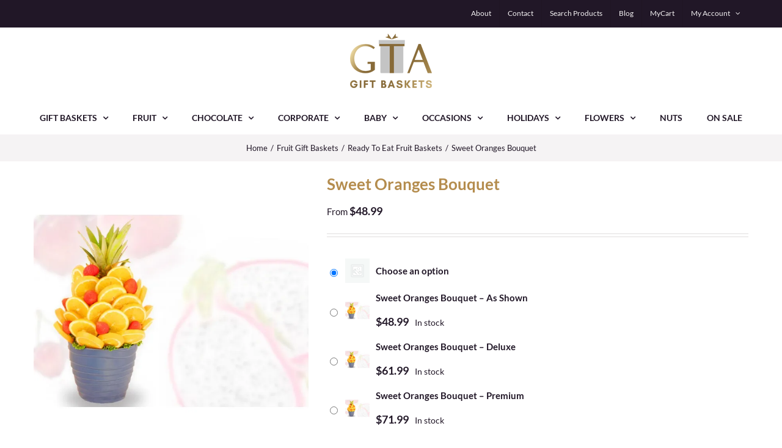

--- FILE ---
content_type: text/html; charset=UTF-8
request_url: https://gtagiftbaskets.ca/product/sweet-oranges-bouquet/
body_size: 29670
content:
<!DOCTYPE html>
<html class="avada-html-layout-wide avada-html-header-position-top" lang="en-US" prefix="og: http://ogp.me/ns# fb: http://ogp.me/ns/fb#">
<head>
	<meta http-equiv="X-UA-Compatible" content="IE=edge" />
	<meta http-equiv="Content-Type" content="text/html; charset=utf-8"/>
	<meta name="viewport" content="width=device-width, initial-scale=1" />
	<meta name='robots' content='index, follow, max-image-preview:large, max-snippet:-1, max-video-preview:-1' />
	<style>img:is([sizes="auto" i], [sizes^="auto," i]) { contain-intrinsic-size: 3000px 1500px }</style>
	<script>window._wca = window._wca || [];</script>

	<!-- This site is optimized with the Yoast SEO plugin v26.0 - https://yoast.com/wordpress/plugins/seo/ -->
	<title>Sweet Oranges Bouquet - Ready-to-Eat Arrangement | GTA Gift Baskets</title>
	<meta name="description" content="Enjoy your summer BBQs with the Sweet Oranges Bouquet! Toronto, Markham, Thornhill, Richmond Hill ON. Delivery within GTA available upon request." />
	<link rel="canonical" href="https://gtagiftbaskets.ca/product/sweet-oranges-bouquet/" />
	<meta property="og:locale" content="en_US" />
	<meta property="og:type" content="article" />
	<meta property="og:title" content="Sweet Oranges Bouquet - Ready-to-Eat Arrangement | GTA Gift Baskets" />
	<meta property="og:description" content="Enjoy your summer BBQs with the Sweet Oranges Bouquet! Toronto, Markham, Thornhill, Richmond Hill ON. Delivery within GTA available upon request." />
	<meta property="og:url" content="https://gtagiftbaskets.ca/product/sweet-oranges-bouquet/" />
	<meta property="og:site_name" content="GTA Gift Baskets" />
	<meta property="article:modified_time" content="2022-03-05T15:40:09+00:00" />
	<meta property="og:image" content="https://i0.wp.com/53m.848.myftpupload.com/wp-content/uploads/2019/09/orange_strawberries_bouquet-700x700.jpg?fit=700%2C700&ssl=1" />
	<meta property="og:image:width" content="700" />
	<meta property="og:image:height" content="700" />
	<meta property="og:image:type" content="image/jpeg" />
	<meta name="twitter:card" content="summary_large_image" />
	<meta name="twitter:label1" content="Est. reading time" />
	<meta name="twitter:data1" content="1 minute" />
	<script type="application/ld+json" class="yoast-schema-graph">{"@context":"https://schema.org","@graph":[{"@type":"WebPage","@id":"https://gtagiftbaskets.ca/product/sweet-oranges-bouquet/","url":"https://gtagiftbaskets.ca/product/sweet-oranges-bouquet/","name":"Sweet Oranges Bouquet - Ready-to-Eat Arrangement | GTA Gift Baskets","isPartOf":{"@id":"https://gtagiftbaskets.ca/#website"},"primaryImageOfPage":{"@id":"https://gtagiftbaskets.ca/product/sweet-oranges-bouquet/#primaryimage"},"image":{"@id":"https://gtagiftbaskets.ca/product/sweet-oranges-bouquet/#primaryimage"},"thumbnailUrl":"https://i0.wp.com/gtagiftbaskets.ca/wp-content/uploads/2019/09/orange_strawberries_bouquet-700x700.jpg?fit=700%2C700&ssl=1","datePublished":"2019-09-24T20:51:56+00:00","dateModified":"2022-03-05T15:40:09+00:00","description":"Enjoy your summer BBQs with the Sweet Oranges Bouquet! Toronto, Markham, Thornhill, Richmond Hill ON. Delivery within GTA available upon request.","breadcrumb":{"@id":"https://gtagiftbaskets.ca/product/sweet-oranges-bouquet/#breadcrumb"},"inLanguage":"en-US","potentialAction":[{"@type":"ReadAction","target":["https://gtagiftbaskets.ca/product/sweet-oranges-bouquet/"]}]},{"@type":"ImageObject","inLanguage":"en-US","@id":"https://gtagiftbaskets.ca/product/sweet-oranges-bouquet/#primaryimage","url":"https://i0.wp.com/gtagiftbaskets.ca/wp-content/uploads/2019/09/orange_strawberries_bouquet-700x700.jpg?fit=700%2C700&ssl=1","contentUrl":"https://i0.wp.com/gtagiftbaskets.ca/wp-content/uploads/2019/09/orange_strawberries_bouquet-700x700.jpg?fit=700%2C700&ssl=1","width":700,"height":700},{"@type":"BreadcrumbList","@id":"https://gtagiftbaskets.ca/product/sweet-oranges-bouquet/#breadcrumb","itemListElement":[{"@type":"ListItem","position":1,"name":"Home","item":"https://gtagiftbaskets.ca/"},{"@type":"ListItem","position":2,"name":"Shop","item":"https://gtagiftbaskets.ca/shop/"},{"@type":"ListItem","position":3,"name":"Sweet Oranges Bouquet"}]},{"@type":"WebSite","@id":"https://gtagiftbaskets.ca/#website","url":"https://gtagiftbaskets.ca/","name":"GTA Gift Baskets","description":"Greater Toronto Gift Baskets","potentialAction":[{"@type":"SearchAction","target":{"@type":"EntryPoint","urlTemplate":"https://gtagiftbaskets.ca/?s={search_term_string}"},"query-input":{"@type":"PropertyValueSpecification","valueRequired":true,"valueName":"search_term_string"}}],"inLanguage":"en-US"}]}</script>
	<!-- / Yoast SEO plugin. -->


<link rel='dns-prefetch' href='//stats.wp.com' />
<link rel='dns-prefetch' href='//js.jilt.com' />
<link rel='dns-prefetch' href='//www.googletagmanager.com' />
<link rel='preconnect' href='//c0.wp.com' />
<link rel='preconnect' href='//i0.wp.com' />
<link rel="alternate" type="application/rss+xml" title="GTA Gift Baskets &raquo; Feed" href="https://gtagiftbaskets.ca/feed/" />
<link rel="alternate" type="application/rss+xml" title="GTA Gift Baskets &raquo; Comments Feed" href="https://gtagiftbaskets.ca/comments/feed/" />
					<link rel="shortcut icon" href="https://gtagiftbaskets.ca/wp-content/uploads/2022/02/giftbaskets-favicon.png" type="image/x-icon" />
		
		
		
				<link rel="alternate" type="application/rss+xml" title="GTA Gift Baskets &raquo; Sweet Oranges Bouquet Comments Feed" href="https://gtagiftbaskets.ca/product/sweet-oranges-bouquet/feed/" />
					<meta name="description" content="Sweet Oranges Bouquet
Get all of the vitamin C intake you&#039;ll ever need with this delicious citrus filled arrangement! The Sweet Oranges Bouquet is a delightfully vibrant fruit arrangement made up of oranges sliced at their ripest. Ideal for a lovely summer BBQ, or graduation party!

Indulge your friends and family with this delicious citrus treat on"/>
				
		<meta property="og:locale" content="en_US"/>
		<meta property="og:type" content="article"/>
		<meta property="og:site_name" content="GTA Gift Baskets"/>
		<meta property="og:title" content="Sweet Oranges Bouquet - Ready-to-Eat Arrangement | GTA Gift Baskets"/>
				<meta property="og:description" content="Sweet Oranges Bouquet
Get all of the vitamin C intake you&#039;ll ever need with this delicious citrus filled arrangement! The Sweet Oranges Bouquet is a delightfully vibrant fruit arrangement made up of oranges sliced at their ripest. Ideal for a lovely summer BBQ, or graduation party!

Indulge your friends and family with this delicious citrus treat on"/>
				<meta property="og:url" content="https://gtagiftbaskets.ca/product/sweet-oranges-bouquet/"/>
													<meta property="article:modified_time" content="2022-03-05T15:40:09-05:00"/>
											<meta property="og:image" content="https://i0.wp.com/gtagiftbaskets.ca/wp-content/uploads/2019/09/orange_strawberries_bouquet-700x700.jpg?fit=700%2C700&ssl=1"/>
		<meta property="og:image:width" content="700"/>
		<meta property="og:image:height" content="700"/>
		<meta property="og:image:type" content="image/jpeg"/>
				<script type="text/javascript">
/* <![CDATA[ */
window._wpemojiSettings = {"baseUrl":"https:\/\/s.w.org\/images\/core\/emoji\/16.0.1\/72x72\/","ext":".png","svgUrl":"https:\/\/s.w.org\/images\/core\/emoji\/16.0.1\/svg\/","svgExt":".svg","source":{"concatemoji":"https:\/\/gtagiftbaskets.ca\/wp-includes\/js\/wp-emoji-release.min.js?ver=6.8.3"}};
/*! This file is auto-generated */
!function(s,n){var o,i,e;function c(e){try{var t={supportTests:e,timestamp:(new Date).valueOf()};sessionStorage.setItem(o,JSON.stringify(t))}catch(e){}}function p(e,t,n){e.clearRect(0,0,e.canvas.width,e.canvas.height),e.fillText(t,0,0);var t=new Uint32Array(e.getImageData(0,0,e.canvas.width,e.canvas.height).data),a=(e.clearRect(0,0,e.canvas.width,e.canvas.height),e.fillText(n,0,0),new Uint32Array(e.getImageData(0,0,e.canvas.width,e.canvas.height).data));return t.every(function(e,t){return e===a[t]})}function u(e,t){e.clearRect(0,0,e.canvas.width,e.canvas.height),e.fillText(t,0,0);for(var n=e.getImageData(16,16,1,1),a=0;a<n.data.length;a++)if(0!==n.data[a])return!1;return!0}function f(e,t,n,a){switch(t){case"flag":return n(e,"\ud83c\udff3\ufe0f\u200d\u26a7\ufe0f","\ud83c\udff3\ufe0f\u200b\u26a7\ufe0f")?!1:!n(e,"\ud83c\udde8\ud83c\uddf6","\ud83c\udde8\u200b\ud83c\uddf6")&&!n(e,"\ud83c\udff4\udb40\udc67\udb40\udc62\udb40\udc65\udb40\udc6e\udb40\udc67\udb40\udc7f","\ud83c\udff4\u200b\udb40\udc67\u200b\udb40\udc62\u200b\udb40\udc65\u200b\udb40\udc6e\u200b\udb40\udc67\u200b\udb40\udc7f");case"emoji":return!a(e,"\ud83e\udedf")}return!1}function g(e,t,n,a){var r="undefined"!=typeof WorkerGlobalScope&&self instanceof WorkerGlobalScope?new OffscreenCanvas(300,150):s.createElement("canvas"),o=r.getContext("2d",{willReadFrequently:!0}),i=(o.textBaseline="top",o.font="600 32px Arial",{});return e.forEach(function(e){i[e]=t(o,e,n,a)}),i}function t(e){var t=s.createElement("script");t.src=e,t.defer=!0,s.head.appendChild(t)}"undefined"!=typeof Promise&&(o="wpEmojiSettingsSupports",i=["flag","emoji"],n.supports={everything:!0,everythingExceptFlag:!0},e=new Promise(function(e){s.addEventListener("DOMContentLoaded",e,{once:!0})}),new Promise(function(t){var n=function(){try{var e=JSON.parse(sessionStorage.getItem(o));if("object"==typeof e&&"number"==typeof e.timestamp&&(new Date).valueOf()<e.timestamp+604800&&"object"==typeof e.supportTests)return e.supportTests}catch(e){}return null}();if(!n){if("undefined"!=typeof Worker&&"undefined"!=typeof OffscreenCanvas&&"undefined"!=typeof URL&&URL.createObjectURL&&"undefined"!=typeof Blob)try{var e="postMessage("+g.toString()+"("+[JSON.stringify(i),f.toString(),p.toString(),u.toString()].join(",")+"));",a=new Blob([e],{type:"text/javascript"}),r=new Worker(URL.createObjectURL(a),{name:"wpTestEmojiSupports"});return void(r.onmessage=function(e){c(n=e.data),r.terminate(),t(n)})}catch(e){}c(n=g(i,f,p,u))}t(n)}).then(function(e){for(var t in e)n.supports[t]=e[t],n.supports.everything=n.supports.everything&&n.supports[t],"flag"!==t&&(n.supports.everythingExceptFlag=n.supports.everythingExceptFlag&&n.supports[t]);n.supports.everythingExceptFlag=n.supports.everythingExceptFlag&&!n.supports.flag,n.DOMReady=!1,n.readyCallback=function(){n.DOMReady=!0}}).then(function(){return e}).then(function(){var e;n.supports.everything||(n.readyCallback(),(e=n.source||{}).concatemoji?t(e.concatemoji):e.wpemoji&&e.twemoji&&(t(e.twemoji),t(e.wpemoji)))}))}((window,document),window._wpemojiSettings);
/* ]]> */
</script>
<link rel='stylesheet' id='stripe-main-styles-css' href='https://gtagiftbaskets.ca/wp-content/mu-plugins/vendor/godaddy/mwc-core/assets/css/stripe-settings.css' type='text/css' media='all' />
<link rel='stylesheet' id='pisol-dtt-date-time-location-block-css' href='https://gtagiftbaskets.ca/wp-content/plugins/pi-woocommerce-order-date-time-and-type/block/date-time-location/css/date-time-block.css?ver=3.0.49.79' type='text/css' media='all' />
<style id='pisol-dtt-date-time-location-block-inline-css' type='text/css'>

            .pi_delivery_type .woocommerce-input-wrapper label, .pi_delivery_type .woocommerce-input-wrapper .woocommerce-radio-wrapper label, .pi-dtt-type-label-container label{
                background-color:#cccccc;
                color:#000000;
            }

            .pi_delivery_type .input-radio:checked + label, 
            .pi_delivery_type .woocommerce-input-wrapper label.active_type,  .pi_delivery_type .woocommerce-input-wrapper .woocommerce-radio-wrapper input:checked + label, .pi-dtt-type-label-container input:checked + label{
                background-color:#000000;
                color:#ffffff;
            }
        
            .pisol-date-time-approx-message{
                background-color:#cccccc;
                color:#000000;
            }
        
</style>
<style id='wp-emoji-styles-inline-css' type='text/css'>

	img.wp-smiley, img.emoji {
		display: inline !important;
		border: none !important;
		box-shadow: none !important;
		height: 1em !important;
		width: 1em !important;
		margin: 0 0.07em !important;
		vertical-align: -0.1em !important;
		background: none !important;
		padding: 0 !important;
	}
</style>
<link rel='stylesheet' id='mediaelement-css' href='https://c0.wp.com/c/6.8.3/wp-includes/js/mediaelement/mediaelementplayer-legacy.min.css' type='text/css' media='all' />
<link rel='stylesheet' id='wp-mediaelement-css' href='https://c0.wp.com/c/6.8.3/wp-includes/js/mediaelement/wp-mediaelement.min.css' type='text/css' media='all' />
<style id='jetpack-sharing-buttons-style-inline-css' type='text/css'>
.jetpack-sharing-buttons__services-list{display:flex;flex-direction:row;flex-wrap:wrap;gap:0;list-style-type:none;margin:5px;padding:0}.jetpack-sharing-buttons__services-list.has-small-icon-size{font-size:12px}.jetpack-sharing-buttons__services-list.has-normal-icon-size{font-size:16px}.jetpack-sharing-buttons__services-list.has-large-icon-size{font-size:24px}.jetpack-sharing-buttons__services-list.has-huge-icon-size{font-size:36px}@media print{.jetpack-sharing-buttons__services-list{display:none!important}}.editor-styles-wrapper .wp-block-jetpack-sharing-buttons{gap:0;padding-inline-start:0}ul.jetpack-sharing-buttons__services-list.has-background{padding:1.25em 2.375em}
</style>
<style id='woocommerce-inline-inline-css' type='text/css'>
.woocommerce form .form-row .required { visibility: visible; }
</style>
<link rel='stylesheet' id='dashicons-css' href='https://c0.wp.com/c/6.8.3/wp-includes/css/dashicons.min.css' type='text/css' media='all' />
<link rel='stylesheet' id='woocommerce-addons-css-css' href='https://gtagiftbaskets.ca/wp-content/plugins/woocommerce-product-addons/assets/css/frontend.css?ver=3.1.0' type='text/css' media='all' />
<link rel='stylesheet' id='wp-components-css' href='https://c0.wp.com/c/6.8.3/wp-includes/css/dist/components/style.min.css' type='text/css' media='all' />
<link rel='stylesheet' id='godaddy-styles-css' href='https://gtagiftbaskets.ca/wp-content/mu-plugins/vendor/wpex/godaddy-launch/includes/Dependencies/GoDaddy/Styles/build/latest.css?ver=2.0.2' type='text/css' media='all' />
<link rel='stylesheet' id='dgwt-wcas-style-css' href='https://gtagiftbaskets.ca/wp-content/plugins/ajax-search-for-woocommerce/assets/css/style.min.css?ver=1.31.0' type='text/css' media='all' />
<link rel='stylesheet' id='select2-css' href='https://c0.wp.com/p/woocommerce/10.4.3/assets/css/select2.css' type='text/css' media='all' />
<link rel='stylesheet' id='woovr-frontend-css' href='https://gtagiftbaskets.ca/wp-content/plugins/wpc-variations-radio-buttons/assets/css/frontend.css?ver=3.7.0' type='text/css' media='all' />
<link rel='stylesheet' id='fusion-dynamic-css-css' href='https://gtagiftbaskets.ca/wp-content/uploads/fusion-styles/d1481df74a64738244805de758a60453.min.css?ver=3.12.2' type='text/css' media='all' />
<script type="text/javascript" src="https://c0.wp.com/c/6.8.3/wp-includes/js/jquery/jquery.min.js" id="jquery-core-js"></script>
<script type="text/javascript" src="https://c0.wp.com/c/6.8.3/wp-includes/js/jquery/jquery-migrate.min.js" id="jquery-migrate-js"></script>
<script type="text/javascript" src="https://c0.wp.com/p/woocommerce/10.4.3/assets/js/jquery-blockui/jquery.blockUI.min.js" id="wc-jquery-blockui-js" data-wp-strategy="defer"></script>
<script type="text/javascript" id="wc-add-to-cart-js-extra">
/* <![CDATA[ */
var wc_add_to_cart_params = {"ajax_url":"\/wp-admin\/admin-ajax.php","wc_ajax_url":"\/?wc-ajax=%%endpoint%%","i18n_view_cart":"View cart","cart_url":"https:\/\/gtagiftbaskets.ca\/cart-2\/","is_cart":"","cart_redirect_after_add":"no"};
/* ]]> */
</script>
<script type="text/javascript" src="https://c0.wp.com/p/woocommerce/10.4.3/assets/js/frontend/add-to-cart.min.js" id="wc-add-to-cart-js" defer="defer" data-wp-strategy="defer"></script>
<script type="text/javascript" src="https://c0.wp.com/p/woocommerce/10.4.3/assets/js/zoom/jquery.zoom.min.js" id="wc-zoom-js" defer="defer" data-wp-strategy="defer"></script>
<script type="text/javascript" src="https://c0.wp.com/p/woocommerce/10.4.3/assets/js/flexslider/jquery.flexslider.min.js" id="wc-flexslider-js" defer="defer" data-wp-strategy="defer"></script>
<script type="text/javascript" id="wc-single-product-js-extra">
/* <![CDATA[ */
var wc_single_product_params = {"i18n_required_rating_text":"Please select a rating","i18n_rating_options":["1 of 5 stars","2 of 5 stars","3 of 5 stars","4 of 5 stars","5 of 5 stars"],"i18n_product_gallery_trigger_text":"View full-screen image gallery","review_rating_required":"yes","flexslider":{"rtl":false,"animation":"slide","smoothHeight":true,"directionNav":true,"controlNav":"thumbnails","slideshow":false,"animationSpeed":500,"animationLoop":false,"allowOneSlide":false,"prevText":"<i class=\"awb-icon-angle-left\"><\/i>","nextText":"<i class=\"awb-icon-angle-right\"><\/i>"},"zoom_enabled":"1","zoom_options":[],"photoswipe_enabled":"","photoswipe_options":{"shareEl":false,"closeOnScroll":false,"history":false,"hideAnimationDuration":0,"showAnimationDuration":0},"flexslider_enabled":"1"};
/* ]]> */
</script>
<script type="text/javascript" src="https://c0.wp.com/p/woocommerce/10.4.3/assets/js/frontend/single-product.min.js" id="wc-single-product-js" defer="defer" data-wp-strategy="defer"></script>
<script type="text/javascript" src="https://c0.wp.com/p/woocommerce/10.4.3/assets/js/js-cookie/js.cookie.min.js" id="wc-js-cookie-js" data-wp-strategy="defer"></script>
<script type="text/javascript" src="https://c0.wp.com/p/woocommerce/10.4.3/assets/js/dompurify/purify.min.js" id="wc-dompurify-js" defer="defer" data-wp-strategy="defer"></script>
<script type="text/javascript" src="https://c0.wp.com/p/woocommerce/10.4.3/assets/js/jquery-tiptip/jquery.tipTip.min.js" id="wc-jquery-tiptip-js" defer="defer" data-wp-strategy="defer"></script>
<script type="text/javascript" src="https://stats.wp.com/s-202605.js" id="woocommerce-analytics-js" defer="defer" data-wp-strategy="defer"></script>

<!-- Google tag (gtag.js) snippet added by Site Kit -->
<!-- Google Analytics snippet added by Site Kit -->
<script type="text/javascript" src="https://www.googletagmanager.com/gtag/js?id=G-WX18T17JS8" id="google_gtagjs-js" async></script>
<script type="text/javascript" id="google_gtagjs-js-after">
/* <![CDATA[ */
window.dataLayer = window.dataLayer || [];function gtag(){dataLayer.push(arguments);}
gtag("set","linker",{"domains":["gtagiftbaskets.ca"]});
gtag("js", new Date());
gtag("set", "developer_id.dZTNiMT", true);
gtag("config", "G-WX18T17JS8");
 window._googlesitekit = window._googlesitekit || {}; window._googlesitekit.throttledEvents = []; window._googlesitekit.gtagEvent = (name, data) => { var key = JSON.stringify( { name, data } ); if ( !! window._googlesitekit.throttledEvents[ key ] ) { return; } window._googlesitekit.throttledEvents[ key ] = true; setTimeout( () => { delete window._googlesitekit.throttledEvents[ key ]; }, 5 ); gtag( "event", name, { ...data, event_source: "site-kit" } ); }; 
/* ]]> */
</script>
<script type="text/javascript" src="https://c0.wp.com/p/woocommerce/10.4.3/assets/js/select2/select2.full.min.js" id="wc-select2-js" defer="defer" data-wp-strategy="defer"></script>
<link rel="https://api.w.org/" href="https://gtagiftbaskets.ca/wp-json/" /><link rel="alternate" title="JSON" type="application/json" href="https://gtagiftbaskets.ca/wp-json/wp/v2/product/20450" /><link rel="EditURI" type="application/rsd+xml" title="RSD" href="https://gtagiftbaskets.ca/xmlrpc.php?rsd" />
<meta name="generator" content="WordPress 6.8.3" />
<meta name="generator" content="WooCommerce 10.4.3" />
<link rel='shortlink' href='https://gtagiftbaskets.ca/?p=20450' />
<link rel="alternate" title="oEmbed (JSON)" type="application/json+oembed" href="https://gtagiftbaskets.ca/wp-json/oembed/1.0/embed?url=https%3A%2F%2Fgtagiftbaskets.ca%2Fproduct%2Fsweet-oranges-bouquet%2F" />
<link rel="alternate" title="oEmbed (XML)" type="text/xml+oembed" href="https://gtagiftbaskets.ca/wp-json/oembed/1.0/embed?url=https%3A%2F%2Fgtagiftbaskets.ca%2Fproduct%2Fsweet-oranges-bouquet%2F&#038;format=xml" />
<meta name="generator" content="Site Kit by Google 1.170.0" />	<style>img#wpstats{display:none}</style>
				<style>
			.dgwt-wcas-ico-magnifier,.dgwt-wcas-ico-magnifier-handler{max-width:20px}.dgwt-wcas-search-wrapp{max-width:600px}		</style>
		<!-- Google site verification - Google for WooCommerce -->
<meta name="google-site-verification" content="ETXXTdnBEi51FahkSB5FCv46jpjNMCl2y7t3ZT9fZeA" />
<style type="text/css" id="css-fb-visibility">@media screen and (max-width: 640px){.fusion-no-small-visibility{display:none !important;}body .sm-text-align-center{text-align:center !important;}body .sm-text-align-left{text-align:left !important;}body .sm-text-align-right{text-align:right !important;}body .sm-flex-align-center{justify-content:center !important;}body .sm-flex-align-flex-start{justify-content:flex-start !important;}body .sm-flex-align-flex-end{justify-content:flex-end !important;}body .sm-mx-auto{margin-left:auto !important;margin-right:auto !important;}body .sm-ml-auto{margin-left:auto !important;}body .sm-mr-auto{margin-right:auto !important;}body .fusion-absolute-position-small{position:absolute;top:auto;width:100%;}.awb-sticky.awb-sticky-small{ position: sticky; top: var(--awb-sticky-offset,0); }}@media screen and (min-width: 641px) and (max-width: 1024px){.fusion-no-medium-visibility{display:none !important;}body .md-text-align-center{text-align:center !important;}body .md-text-align-left{text-align:left !important;}body .md-text-align-right{text-align:right !important;}body .md-flex-align-center{justify-content:center !important;}body .md-flex-align-flex-start{justify-content:flex-start !important;}body .md-flex-align-flex-end{justify-content:flex-end !important;}body .md-mx-auto{margin-left:auto !important;margin-right:auto !important;}body .md-ml-auto{margin-left:auto !important;}body .md-mr-auto{margin-right:auto !important;}body .fusion-absolute-position-medium{position:absolute;top:auto;width:100%;}.awb-sticky.awb-sticky-medium{ position: sticky; top: var(--awb-sticky-offset,0); }}@media screen and (min-width: 1025px){.fusion-no-large-visibility{display:none !important;}body .lg-text-align-center{text-align:center !important;}body .lg-text-align-left{text-align:left !important;}body .lg-text-align-right{text-align:right !important;}body .lg-flex-align-center{justify-content:center !important;}body .lg-flex-align-flex-start{justify-content:flex-start !important;}body .lg-flex-align-flex-end{justify-content:flex-end !important;}body .lg-mx-auto{margin-left:auto !important;margin-right:auto !important;}body .lg-ml-auto{margin-left:auto !important;}body .lg-mr-auto{margin-right:auto !important;}body .fusion-absolute-position-large{position:absolute;top:auto;width:100%;}.awb-sticky.awb-sticky-large{ position: sticky; top: var(--awb-sticky-offset,0); }}</style>	<noscript><style>.woocommerce-product-gallery{ opacity: 1 !important; }</style></noscript>
			<style type="text/css" id="wp-custom-css">
			#product-addons-total,
.wc-pao-addon-container {
    width: 100%;
}		</style>
				<script type="text/javascript">
			var doc = document.documentElement;
			doc.setAttribute( 'data-useragent', navigator.userAgent );
		</script>
		
		<!-- Global site tag (gtag.js) - Google Ads: AW-11430984769 - Google for WooCommerce -->
		<script async src="https://www.googletagmanager.com/gtag/js?id=AW-11430984769"></script>
		<script>
			window.dataLayer = window.dataLayer || [];
			function gtag() { dataLayer.push(arguments); }
			gtag( 'consent', 'default', {
				analytics_storage: 'denied',
				ad_storage: 'denied',
				ad_user_data: 'denied',
				ad_personalization: 'denied',
				region: ['AT', 'BE', 'BG', 'HR', 'CY', 'CZ', 'DK', 'EE', 'FI', 'FR', 'DE', 'GR', 'HU', 'IS', 'IE', 'IT', 'LV', 'LI', 'LT', 'LU', 'MT', 'NL', 'NO', 'PL', 'PT', 'RO', 'SK', 'SI', 'ES', 'SE', 'GB', 'CH'],
				wait_for_update: 500,
			} );
			gtag('js', new Date());
			gtag('set', 'developer_id.dOGY3NW', true);
			gtag("config", "AW-11430984769", { "groups": "GLA", "send_page_view": false });		</script>

		
	<!-- Google Tag Manager -->
<script>(function(w,d,s,l,i){w[l]=w[l]||[];w[l].push({'gtm.start':
new Date().getTime(),event:'gtm.js'});var f=d.getElementsByTagName(s)[0],
j=d.createElement(s),dl=l!='dataLayer'?'&l='+l:'';j.async=true;j.src=
'https://www.googletagmanager.com/gtm.js?id='+i+dl;f.parentNode.insertBefore(j,f);
})(window,document,'script','dataLayer','GTM-TW22W49D');</script>
<!-- End Google Tag Manager -->

<!-- Google tag (gtag.js) -->
<script async src="https://www.googletagmanager.com/gtag/js?id=AW-11430984769"></script>
<script>
  window.dataLayer = window.dataLayer || [];
  function gtag(){dataLayer.push(arguments);}
  gtag('js', new Date());

  gtag('config', 'AW-11430984769');
</script>
<!-- Google tag (gtag.js) -->
<script async src="https://www.googletagmanager.com/gtag/js?id=AW-11430984769"></script>
<script>
  window.dataLayer = window.dataLayer || [];
  function gtag(){dataLayer.push(arguments);}
  gtag('js', new Date());

  gtag('config', 'AW-11430984769');
</script></head>

<body class="wp-singular product-template-default single single-product postid-20450 wp-theme-Avada theme-Avada woocommerce woocommerce-page woocommerce-no-js fusion-image-hovers fusion-pagination-sizing fusion-button_type-flat fusion-button_span-no fusion-button_gradient-linear avada-image-rollover-circle-yes avada-image-rollover-no fusion-body ltr no-tablet-sticky-header no-mobile-sticky-header no-mobile-slidingbar avada-has-rev-slider-styles fusion-disable-outline fusion-sub-menu-fade mobile-logo-pos-center layout-wide-mode avada-has-boxed-modal-shadow-none layout-scroll-offset-full avada-has-zero-margin-offset-top fusion-top-header menu-text-align-center fusion-woo-product-design-classic fusion-woo-shop-page-columns-4 fusion-woo-related-columns-4 fusion-woo-archive-page-columns-4 avada-has-woo-gallery-disabled woo-tabs-horizontal woo-sale-badge-circle woo-outofstock-badge-top_bar mobile-menu-design-modern fusion-hide-pagination-text fusion-header-layout-v5 avada-responsive avada-footer-fx-none avada-menu-highlight-style-textcolor fusion-search-form-clean fusion-main-menu-search-dropdown fusion-avatar-square avada-dropdown-styles avada-blog-layout-medium avada-blog-archive-layout-medium avada-header-shadow-no avada-menu-icon-position-left avada-has-megamenu-shadow avada-has-mainmenu-dropdown-divider avada-has-pagetitle-100-width avada-has-pagetitle-bg-full avada-has-titlebar-bar_and_content avada-header-border-color-full-transparent avada-has-pagination-padding avada-flyout-menu-direction-fade avada-ec-views-v1" data-awb-post-id="20450">
	<!-- Google Tag Manager (noscript) -->
<noscript><iframe src="https://www.googletagmanager.com/ns.html?id=GTM-TW22W49D"
height="0" width="0" style="display:none;visibility:hidden"></iframe></noscript>
<!-- End Google Tag Manager (noscript) --><script type="text/javascript">
/* <![CDATA[ */
gtag("event", "page_view", {send_to: "GLA"});
/* ]]> */
</script>
	<a class="skip-link screen-reader-text" href="#content">Skip to content</a>

	<div id="boxed-wrapper">
		
		<div id="wrapper" class="fusion-wrapper">
			<div id="home" style="position:relative;top:-1px;"></div>
							
					
			<header class="fusion-header-wrapper">
				<div class="fusion-header-v5 fusion-logo-alignment fusion-logo-center fusion-sticky-menu- fusion-sticky-logo- fusion-mobile-logo- fusion-sticky-menu-and-logo fusion-header-menu-align-center fusion-mobile-menu-design-modern">
					
<div class="fusion-secondary-header">
	<div class="fusion-row">
					<div class="fusion-alignleft">
				<div class="fusion-contact-info"><span class="fusion-contact-info-phone-number"></span><span class="fusion-contact-info-email-address"><a href="mailto: "> </a></span></div>			</div>
							<div class="fusion-alignright">
				<nav class="fusion-secondary-menu" role="navigation" aria-label="Secondary Menu"><ul id="menu-secondary-top-menu" class="menu"><li  id="menu-item-19996"  class="menu-item menu-item-type-post_type menu-item-object-page menu-item-19996"  data-item-id="19996"><a  href="https://gtagiftbaskets.ca/about/" class="fusion-textcolor-highlight"><span class="menu-text">About</span></a></li><li  id="menu-item-19997"  class="menu-item menu-item-type-post_type menu-item-object-page menu-item-19997"  data-item-id="19997"><a  href="https://gtagiftbaskets.ca/contact/" class="fusion-textcolor-highlight"><span class="menu-text">Contact</span></a></li><li  id="menu-item-21073"  class="menu-item menu-item-type-post_type menu-item-object-page menu-item-21073"  data-item-id="21073"><a  href="https://gtagiftbaskets.ca/products-by-sku-id/" class="fusion-textcolor-highlight"><span class="menu-text">Search Products</span></a></li><li  id="menu-item-20047"  class="menu-item menu-item-type-post_type menu-item-object-page menu-item-20047"  data-item-id="20047"><a  href="https://gtagiftbaskets.ca/blog/" class="fusion-textcolor-highlight"><span class="menu-text">Blog</span></a></li><li  id="menu-item-20015"  class="menu-item menu-item-type-post_type menu-item-object-page menu-item-20015"  data-item-id="20015"><a  href="https://gtagiftbaskets.ca/cart/" class="fusion-textcolor-highlight"><span class="menu-text">MyCart</span></a></li><li class="menu-item fusion-dropdown-menu menu-item-has-children fusion-custom-menu-item fusion-menu-login-box"><a href="https://gtagiftbaskets.ca/my-account/" aria-haspopup="true" class="fusion-textcolor-highlight"><span class="menu-text">My Account</span><span class="fusion-caret"><i class="fusion-dropdown-indicator"></i></span></a><div class="fusion-custom-menu-item-contents"><form action="https://gtagiftbaskets.ca/wp-login.php" name="loginform" method="post"><p><input type="text" class="input-text" name="log" id="username-secondary-top-menu-6976b6f441086" value="" placeholder="Username" /></p><p><input type="password" class="input-text" name="pwd" id="password-secondary-top-menu-6976b6f441086" value="" placeholder="Password" /></p><p class="fusion-remember-checkbox"><label for="fusion-menu-login-box-rememberme-secondary-top-menu-6976b6f441086"><input name="rememberme" type="checkbox" id="fusion-menu-login-box-rememberme" value="forever"> Remember Me</label></p><input type="hidden" name="fusion_woo_login_box" value="true" /><p class="fusion-login-box-submit"><input type="submit" name="wp-submit" id="wp-submit-secondary-top-menu-6976b6f441086" class="button button-small default comment-submit" value="Log In"><input type="hidden" name="redirect" value=""></p></form><a class="fusion-menu-login-box-register" href="https://gtagiftbaskets.ca/my-account/" title="Register">Register</a></div></li></ul></nav><nav class="fusion-mobile-nav-holder fusion-mobile-menu-text-align-left" aria-label="Secondary Mobile Menu"></nav>			</div>
			</div>
</div>
<div class="fusion-header-sticky-height"></div>
<div class="fusion-sticky-header-wrapper"> <!-- start fusion sticky header wrapper -->
	<div class="fusion-header">
		<div class="fusion-row">
							<div class="fusion-logo" data-margin-top="10px" data-margin-bottom="20px" data-margin-left="0px" data-margin-right="0px">
			<a class="fusion-logo-link"  href="https://gtagiftbaskets.ca/" >

						<!-- standard logo -->
			<img src="https://gtagiftbaskets.ca/wp-content/uploads/2022/02/web-logo.png" srcset="https://gtagiftbaskets.ca/wp-content/uploads/2022/02/web-logo.png 1x" width="134" height="89" alt="GTA Gift Baskets Logo" data-retina_logo_url="" class="fusion-standard-logo" />

			
					</a>
		</div>
								<div class="fusion-mobile-menu-icons">
							<a href="#" class="fusion-icon awb-icon-bars" aria-label="Toggle mobile menu" aria-expanded="false"></a>
		
		
		
			</div>
			
					</div>
	</div>
	<div class="fusion-secondary-main-menu">
		<div class="fusion-row">
			<nav class="fusion-main-menu" aria-label="Main Menu"><ul id="menu-main-menu" class="fusion-menu"><li  id="menu-item-19742"  class="menu-item menu-item-type-custom menu-item-object-custom menu-item-has-children menu-item-19742 fusion-dropdown-menu"  data-item-id="19742"><a  href="#" class="fusion-textcolor-highlight"><span class="menu-text">Gift Baskets</span> <span class="fusion-caret"><i class="fusion-dropdown-indicator" aria-hidden="true"></i></span></a><ul class="sub-menu"><li  id="menu-item-19810"  class="menu-item menu-item-type-custom menu-item-object-custom menu-item-19810 fusion-dropdown-submenu" ><a  href="https://gtagiftbaskets.ca/product-category/Gourmet-gift-baskets/" class="fusion-textcolor-highlight"><span>Gourmet Gift Baskets</span></a></li><li  id="menu-item-19812"  class="menu-item menu-item-type-custom menu-item-object-custom menu-item-19812 fusion-dropdown-submenu" ><a  href="https://gtagiftbaskets.ca/product-category/spa-gift-baskets/" class="fusion-textcolor-highlight"><span>Spa Gift Baskets</span></a></li><li  id="menu-item-19813"  class="menu-item menu-item-type-custom menu-item-object-custom menu-item-19813 fusion-dropdown-submenu" ><a  href="https://gtagiftbaskets.ca/product-category/sympathy-gift-baskets/" class="fusion-textcolor-highlight"><span>Sympathy Gift Baskets</span></a></li><li  id="menu-item-19814"  class="menu-item menu-item-type-custom menu-item-object-custom menu-item-19814 fusion-dropdown-submenu" ><a  href="https://gtagiftbaskets.ca/product-category/new-home-gifts/" class="fusion-textcolor-highlight"><span>New Home Gifts</span></a></li></ul></li><li  id="menu-item-19743"  class="menu-item menu-item-type-custom menu-item-object-custom menu-item-has-children menu-item-19743 fusion-dropdown-menu"  data-item-id="19743"><a  href="#" class="fusion-textcolor-highlight"><span class="menu-text">Fruit</span> <span class="fusion-caret"><i class="fusion-dropdown-indicator" aria-hidden="true"></i></span></a><ul class="sub-menu"><li  id="menu-item-19790"  class="menu-item menu-item-type-custom menu-item-object-custom menu-item-19790 fusion-dropdown-submenu" ><a  href="https://gtagiftbaskets.ca/product-category/chocolate-covered-fruit/" class="fusion-textcolor-highlight"><span>Chocolate Covered Fruits</span></a></li><li  id="menu-item-19796"  class="menu-item menu-item-type-custom menu-item-object-custom menu-item-19796 fusion-dropdown-submenu" ><a  href="https://gtagiftbaskets.ca/product-category/dried-fruit-toronto/" class="fusion-textcolor-highlight"><span>Dried Fruits Toronto</span></a></li><li  id="menu-item-19799"  class="menu-item menu-item-type-custom menu-item-object-custom menu-item-19799 fusion-dropdown-submenu" ><a  href="https://gtagiftbaskets.ca/product-category/tropical-fruit-basket/" class="fusion-textcolor-highlight"><span>Tropical Fruit Baskets</span></a></li><li  id="menu-item-19797"  class="menu-item menu-item-type-custom menu-item-object-custom menu-item-19797 fusion-dropdown-submenu" ><a  href="https://gtagiftbaskets.ca/product-category/sympathy-fruit-baskets/" class="fusion-textcolor-highlight"><span>Sympathy Fruit Baskets</span></a></li><li  id="menu-item-19798"  class="menu-item menu-item-type-custom menu-item-object-custom menu-item-19798 fusion-dropdown-submenu" ><a  href="https://gtagiftbaskets.ca/product-category/chocolate-dipped-fruit-baskets/" class="fusion-textcolor-highlight"><span>Chocolate Dipped Fruit Baskets</span></a></li></ul></li><li  id="menu-item-19744"  class="menu-item menu-item-type-custom menu-item-object-custom menu-item-has-children menu-item-19744 fusion-dropdown-menu"  data-item-id="19744"><a  href="#" class="fusion-textcolor-highlight"><span class="menu-text">Chocolate</span> <span class="fusion-caret"><i class="fusion-dropdown-indicator" aria-hidden="true"></i></span></a><ul class="sub-menu"><li  id="menu-item-19815"  class="menu-item menu-item-type-custom menu-item-object-custom menu-item-19815 fusion-dropdown-submenu" ><a  href="https://gtagiftbaskets.ca/product-category/best-chocolate-bars/" class="fusion-textcolor-highlight"><span>Best Chocolate Bars</span></a></li><li  id="menu-item-19816"  class="menu-item menu-item-type-custom menu-item-object-custom menu-item-19816 fusion-dropdown-submenu" ><a  href="https://gtagiftbaskets.ca/product-category/chocolate-gifts/" class="fusion-textcolor-highlight"><span>Chocolate Gifts</span></a></li><li  id="menu-item-19817"  class="menu-item menu-item-type-custom menu-item-object-custom menu-item-19817 fusion-dropdown-submenu" ><a  href="https://gtagiftbaskets.ca/product-category/chocolate-truffle/" class="fusion-textcolor-highlight"><span>Chocolate Truffles</span></a></li><li  id="menu-item-19818"  class="menu-item menu-item-type-custom menu-item-object-custom menu-item-19818 fusion-dropdown-submenu" ><a  href="https://gtagiftbaskets.ca/product-category/chocolate-wedding-gifts/" class="fusion-textcolor-highlight"><span>Chocolate Wedding Gifts</span></a></li></ul></li><li  id="menu-item-19745"  class="menu-item menu-item-type-custom menu-item-object-custom menu-item-has-children menu-item-19745 fusion-dropdown-menu"  data-item-id="19745"><a  href="#" class="fusion-textcolor-highlight"><span class="menu-text">Corporate</span> <span class="fusion-caret"><i class="fusion-dropdown-indicator" aria-hidden="true"></i></span></a><ul class="sub-menu"><li  id="menu-item-19819"  class="menu-item menu-item-type-custom menu-item-object-custom menu-item-19819 fusion-dropdown-submenu" ><a  href="https://gtagiftbaskets.ca/product-category/corporate-gifts/" class="fusion-textcolor-highlight"><span>Corporate Gifts</span></a></li><li  id="menu-item-19820"  class="menu-item menu-item-type-custom menu-item-object-custom menu-item-19820 fusion-dropdown-submenu" ><a  href="https://gtagiftbaskets.ca/product-category/fruit-platter/" class="fusion-textcolor-highlight"><span>Fruit Platter</span></a></li><li  id="menu-item-19821"  class="menu-item menu-item-type-custom menu-item-object-custom menu-item-19821 fusion-dropdown-submenu" ><a  href="https://gtagiftbaskets.ca/product-category/office-gifts/" class="fusion-textcolor-highlight"><span>Office Gifts</span></a></li><li  id="menu-item-19822"  class="menu-item menu-item-type-custom menu-item-object-custom menu-item-19822 fusion-dropdown-submenu" ><a  href="https://gtagiftbaskets.ca/product-category/secretaries-day/" class="fusion-textcolor-highlight"><span>Secretaries Day</span></a></li></ul></li><li  id="menu-item-19746"  class="menu-item menu-item-type-custom menu-item-object-custom menu-item-has-children menu-item-19746 fusion-dropdown-menu"  data-item-id="19746"><a  href="#" class="fusion-textcolor-highlight"><span class="menu-text">Baby</span> <span class="fusion-caret"><i class="fusion-dropdown-indicator" aria-hidden="true"></i></span></a><ul class="sub-menu"><li  id="menu-item-19823"  class="menu-item menu-item-type-custom menu-item-object-custom menu-item-19823 fusion-dropdown-submenu" ><a  href="https://gtagiftbaskets.ca/product-category/baby-shower-gift-baskets/" class="fusion-textcolor-highlight"><span>Baby shower Gift Baskets</span></a></li><li  id="menu-item-19825"  class="menu-item menu-item-type-custom menu-item-object-custom menu-item-19825 fusion-dropdown-submenu" ><a  href="https://gtagiftbaskets.ca/product-category/baby-girl-gift-baskets/" class="fusion-textcolor-highlight"><span>Baby Girl Gift Baskets</span></a></li><li  id="menu-item-19824"  class="menu-item menu-item-type-custom menu-item-object-custom menu-item-19824 fusion-dropdown-submenu" ><a  href="https://gtagiftbaskets.ca/product-category/baby-boy-gift-baskets/" class="fusion-textcolor-highlight"><span>Baby Boy Gift Baskets</span></a></li></ul></li><li  id="menu-item-19747"  class="menu-item menu-item-type-custom menu-item-object-custom menu-item-has-children menu-item-19747 fusion-dropdown-menu"  data-item-id="19747"><a  href="#" class="fusion-textcolor-highlight"><span class="menu-text">Occasions</span> <span class="fusion-caret"><i class="fusion-dropdown-indicator" aria-hidden="true"></i></span></a><ul class="sub-menu"><li  id="menu-item-19826"  class="menu-item menu-item-type-custom menu-item-object-custom menu-item-19826 fusion-dropdown-submenu" ><a  href="https://gtagiftbaskets.ca/product-category/anniversary/" class="fusion-textcolor-highlight"><span>Anniversary</span></a></li><li  id="menu-item-19827"  class="menu-item menu-item-type-custom menu-item-object-custom menu-item-19827 fusion-dropdown-submenu" ><a  href="https://gtagiftbaskets.ca/product-category/birthday/" class="fusion-textcolor-highlight"><span>Birthday</span></a></li><li  id="menu-item-19828"  class="menu-item menu-item-type-custom menu-item-object-custom menu-item-19828 fusion-dropdown-submenu" ><a  href="https://gtagiftbaskets.ca/product-category/bridal-showers/" class="fusion-textcolor-highlight"><span>Bridal Showers</span></a></li><li  id="menu-item-19829"  class="menu-item menu-item-type-custom menu-item-object-custom menu-item-19829 fusion-dropdown-submenu" ><a  href="https://gtagiftbaskets.ca/product-category/congratulations/" class="fusion-textcolor-highlight"><span>Congratulations</span></a></li><li  id="menu-item-19830"  class="menu-item menu-item-type-custom menu-item-object-custom menu-item-19830 fusion-dropdown-submenu" ><a  href="https://gtagiftbaskets.ca/product-category/fathers-day/" class="fusion-textcolor-highlight"><span>Father&#8217;s Day</span></a></li><li  id="menu-item-28469"  class="menu-item menu-item-type-custom menu-item-object-custom menu-item-28469 fusion-dropdown-submenu" ><a  href="https://gtagiftbaskets.ca/product-category/funeral-gifts/" class="fusion-textcolor-highlight"><span>Funeral Gifts</span></a></li><li  id="menu-item-19832"  class="menu-item menu-item-type-custom menu-item-object-custom menu-item-19832 fusion-dropdown-submenu" ><a  href="https://gtagiftbaskets.ca/product-category/get-well-soon/" class="fusion-textcolor-highlight"><span>Get Well Soon</span></a></li><li  id="menu-item-19833"  class="menu-item menu-item-type-custom menu-item-object-custom menu-item-19833 fusion-dropdown-submenu" ><a  href="https://gtagiftbaskets.ca/product-category/graduations/" class="fusion-textcolor-highlight"><span>Graduations</span></a></li><li  id="menu-item-19834"  class="menu-item menu-item-type-custom menu-item-object-custom menu-item-19834 fusion-dropdown-submenu" ><a  href="https://gtagiftbaskets.ca/product-category/love-romance/" class="fusion-textcolor-highlight"><span>Love &#038; Romance</span></a></li><li  id="menu-item-19831"  class="menu-item menu-item-type-custom menu-item-object-custom menu-item-19831 fusion-dropdown-submenu" ><a  href="https://gtagiftbaskets.ca/product-category/mothers-day/" class="fusion-textcolor-highlight"><span>Mother&#8217;s Day</span></a></li><li  id="menu-item-19836"  class="menu-item menu-item-type-custom menu-item-object-custom menu-item-19836 fusion-dropdown-submenu" ><a  href="https://gtagiftbaskets.ca/product-category/thank-you/" class="fusion-textcolor-highlight"><span>Thank You</span></a></li><li  id="menu-item-19837"  class="menu-item menu-item-type-custom menu-item-object-custom menu-item-19837 fusion-dropdown-submenu" ><a  href="https://gtagiftbaskets.ca/product-category/valentines-day-gifts/" class="fusion-textcolor-highlight"><span>Valentine&#8217;s Day</span></a></li><li  id="menu-item-19838"  class="menu-item menu-item-type-custom menu-item-object-custom menu-item-19838 fusion-dropdown-submenu" ><a  href="https://gtagiftbaskets.ca/product-category/weddings/" class="fusion-textcolor-highlight"><span>Weddings</span></a></li></ul></li><li  id="menu-item-19748"  class="menu-item menu-item-type-custom menu-item-object-custom menu-item-has-children menu-item-19748 fusion-dropdown-menu"  data-item-id="19748"><a  href="#" class="fusion-textcolor-highlight"><span class="menu-text">Holidays</span> <span class="fusion-caret"><i class="fusion-dropdown-indicator" aria-hidden="true"></i></span></a><ul class="sub-menu"><li  id="menu-item-19840"  class="menu-item menu-item-type-custom menu-item-object-custom menu-item-19840 fusion-dropdown-submenu" ><a  href="https://gtagiftbaskets.ca/product-category/christmas-baskets/" class="fusion-textcolor-highlight"><span>Christmas Baskets</span></a></li><li  id="menu-item-19841"  class="menu-item menu-item-type-custom menu-item-object-custom menu-item-19841 fusion-dropdown-submenu" ><a  href="https://gtagiftbaskets.ca/product-category/new-year/" class="fusion-textcolor-highlight"><span>New Year</span></a></li><li  id="menu-item-19842"  class="menu-item menu-item-type-custom menu-item-object-custom menu-item-19842 fusion-dropdown-submenu" ><a  href="https://gtagiftbaskets.ca/product-category/easter-gift-baskets/" class="fusion-textcolor-highlight"><span>Easter Gift Baskets</span></a></li><li  id="menu-item-19843"  class="menu-item menu-item-type-custom menu-item-object-custom menu-item-19843 fusion-dropdown-submenu" ><a  href="https://gtagiftbaskets.ca/product-category/chinese-new-year/" class="fusion-textcolor-highlight"><span>Chinese New Year</span></a></li><li  id="menu-item-19844"  class="menu-item menu-item-type-custom menu-item-object-custom menu-item-19844 fusion-dropdown-submenu" ><a  href="https://gtagiftbaskets.ca/product-category/diwali-deepavali/" class="fusion-textcolor-highlight"><span>Diwali/Deepavali</span></a></li><li  id="menu-item-19845"  class="menu-item menu-item-type-custom menu-item-object-custom menu-item-19845 fusion-dropdown-submenu" ><a  href="https://gtagiftbaskets.ca/product-category/eid-al-fitr/" class="fusion-textcolor-highlight"><span>Eid-al-Fitr</span></a></li><li  id="menu-item-19846"  class="menu-item menu-item-type-custom menu-item-object-custom menu-item-19846 fusion-dropdown-submenu" ><a  href="https://gtagiftbaskets.ca/product-category/nowruz/" class="fusion-textcolor-highlight"><span>Nowruz</span></a></li><li  id="menu-item-19847"  class="menu-item menu-item-type-custom menu-item-object-custom menu-item-19847 fusion-dropdown-submenu" ><a  href="https://gtagiftbaskets.ca/product-category/passover/" class="fusion-textcolor-highlight"><span>Passover</span></a></li><li  id="menu-item-19848"  class="menu-item menu-item-type-custom menu-item-object-custom menu-item-19848 fusion-dropdown-submenu" ><a  href="https://gtagiftbaskets.ca/product-category/ramadan/" class="fusion-textcolor-highlight"><span>Ramadan</span></a></li><li  id="menu-item-19849"  class="menu-item menu-item-type-custom menu-item-object-custom menu-item-19849 fusion-dropdown-submenu" ><a  href="https://gtagiftbaskets.ca/product-category/rosh-hashanah/" class="fusion-textcolor-highlight"><span>Rosh Hashanah</span></a></li><li  id="menu-item-19850"  class="menu-item menu-item-type-custom menu-item-object-custom menu-item-19850 fusion-dropdown-submenu" ><a  href="https://gtagiftbaskets.ca/product-category/st-patricks-day/" class="fusion-textcolor-highlight"><span>St. Patrick&#8217;s Day</span></a></li><li  id="menu-item-19851"  class="menu-item menu-item-type-custom menu-item-object-custom menu-item-19851 fusion-dropdown-submenu" ><a  href="https://gtagiftbaskets.ca/product-category/thanksgiving-day/" class="fusion-textcolor-highlight"><span>Thanksgiving Day</span></a></li></ul></li><li  id="menu-item-28586"  class="menu-item menu-item-type-custom menu-item-object-custom menu-item-has-children menu-item-28586 fusion-dropdown-menu"  data-item-id="28586"><a  href="https://gtagiftbaskets.ca/product-category/flowers/" class="fusion-textcolor-highlight"><span class="menu-text">Flowers</span> <span class="fusion-caret"><i class="fusion-dropdown-indicator" aria-hidden="true"></i></span></a><ul class="sub-menu"><li  id="menu-item-30510"  class="menu-item menu-item-type-taxonomy menu-item-object-product_cat menu-item-30510 fusion-dropdown-submenu" ><a  href="https://gtagiftbaskets.ca/product-category/flowers/roses/" class="fusion-textcolor-highlight"><span>Roses</span></a></li><li  id="menu-item-30509"  class="menu-item menu-item-type-taxonomy menu-item-object-product_cat menu-item-30509 fusion-dropdown-submenu" ><a  href="https://gtagiftbaskets.ca/product-category/flowers/roses-flowers/" class="fusion-textcolor-highlight"><span>Vase Arrangements</span></a></li><li  id="menu-item-30506"  class="menu-item menu-item-type-taxonomy menu-item-object-product_cat menu-item-30506 fusion-dropdown-submenu" ><a  href="https://gtagiftbaskets.ca/product-category/flowers/rose-petals/" class="fusion-textcolor-highlight"><span>Rose Petals</span></a></li><li  id="menu-item-30508"  class="menu-item menu-item-type-taxonomy menu-item-object-product_cat menu-item-30508 fusion-dropdown-submenu" ><a  href="https://gtagiftbaskets.ca/product-category/flowers/bouquets/" class="fusion-textcolor-highlight"><span>Bouquets</span></a></li></ul></li><li  id="menu-item-28587"  class="menu-item menu-item-type-custom menu-item-object-custom menu-item-28587"  data-item-id="28587"><a  href="https://gtagiftbaskets.ca/product-category/nuts/" class="fusion-textcolor-highlight"><span class="menu-text">Nuts</span></a></li><li  id="menu-item-16229"  class="menu-item menu-item-type-custom menu-item-object-custom menu-item-16229"  data-item-id="16229"><a  href="https://gtagiftbaskets.ca/on-sale" class="fusion-textcolor-highlight"><span class="menu-text">On Sale</span></a></li></ul></nav>
<nav class="fusion-mobile-nav-holder fusion-mobile-menu-text-align-left" aria-label="Main Menu Mobile"></nav>

					</div>
	</div>
</div> <!-- end fusion sticky header wrapper -->
				</div>
				<div class="fusion-clearfix"></div>
			</header>
								
							<div id="sliders-container" class="fusion-slider-visibility">
					</div>
				
					
							
			<section class="avada-page-titlebar-wrapper" aria-label="Page Title Bar">
	<div class="fusion-page-title-bar fusion-page-title-bar-none fusion-page-title-bar-center">
		<div class="fusion-page-title-row">
			<div class="fusion-page-title-wrapper">
				<div class="fusion-page-title-captions">

					
																		<div class="fusion-page-title-secondary">
								<nav class="fusion-breadcrumbs awb-yoast-breadcrumbs" aria-label="Breadcrumb"><ol class="awb-breadcrumb-list"><li class="fusion-breadcrumb-item awb-breadcrumb-sep awb-home" ><a href="https://gtagiftbaskets.ca" class="fusion-breadcrumb-link"><span >Home</span></a></li><li class="fusion-breadcrumb-item awb-breadcrumb-sep" ><a href="https://gtagiftbaskets.ca/product-category/fruit-gifts-baskets/" class="fusion-breadcrumb-link"><span >Fruit Gift Baskets</span></a></li><li class="fusion-breadcrumb-item awb-breadcrumb-sep" ><a href="https://gtagiftbaskets.ca/product-category/fruit-gifts-baskets/ready-to-eat-fruit-baskets/" class="fusion-breadcrumb-link"><span >Ready To Eat Fruit Baskets</span></a></li><li class="fusion-breadcrumb-item"  aria-current="page"><span  class="breadcrumb-leaf">Sweet Oranges Bouquet</span></li></ol></nav>							</div>
											
				</div>

				
			</div>
		</div>
	</div>
</section>

						<main id="main" class="clearfix ">
				<div class="fusion-row" style="">

			<div class="woocommerce-container">
			<section id="content" class="" style="width: 100%;">
		
					
			<div class="woocommerce-notices-wrapper"></div><div id="product-20450" class="product type-product post-20450 status-publish first instock product_cat-ready-to-eat-fruit-baskets product_tag-baskets product_tag-celebration product_tag-gifts has-post-thumbnail taxable shipping-taxable purchasable product-type-variable product-grid-view woovr-active woovr-show-price woovr-show-availability woovr-show-description">

	<div class="avada-single-product-gallery-wrapper avada-product-images-global avada-product-images-thumbnails-bottom">
<div class="woocommerce-product-gallery woocommerce-product-gallery--with-images woocommerce-product-gallery--columns-4 images avada-product-gallery" data-columns="4" style="opacity: 0; transition: opacity .25s ease-in-out;">
	<div class="woocommerce-product-gallery__wrapper">
		<div data-thumb="https://i0.wp.com/gtagiftbaskets.ca/wp-content/uploads/2019/09/orange_strawberries_bouquet-700x700.jpg?resize=100%2C100&#038;ssl=1" data-thumb-alt="Sweet Oranges Bouquet" data-thumb-srcset="https://i0.wp.com/gtagiftbaskets.ca/wp-content/uploads/2019/09/orange_strawberries_bouquet-700x700.jpg?resize=66%2C66&amp;ssl=1 66w, https://i0.wp.com/gtagiftbaskets.ca/wp-content/uploads/2019/09/orange_strawberries_bouquet-700x700.jpg?resize=100%2C100&amp;ssl=1 100w, https://i0.wp.com/gtagiftbaskets.ca/wp-content/uploads/2019/09/orange_strawberries_bouquet-700x700.jpg?resize=150%2C150&amp;ssl=1 150w, https://i0.wp.com/gtagiftbaskets.ca/wp-content/uploads/2019/09/orange_strawberries_bouquet-700x700.jpg?resize=200%2C200&amp;ssl=1 200w, https://i0.wp.com/gtagiftbaskets.ca/wp-content/uploads/2019/09/orange_strawberries_bouquet-700x700.jpg?resize=300%2C300&amp;ssl=1 300w, https://i0.wp.com/gtagiftbaskets.ca/wp-content/uploads/2019/09/orange_strawberries_bouquet-700x700.jpg?resize=400%2C400&amp;ssl=1 400w, https://i0.wp.com/gtagiftbaskets.ca/wp-content/uploads/2019/09/orange_strawberries_bouquet-700x700.jpg?resize=500%2C500&amp;ssl=1 500w, https://i0.wp.com/gtagiftbaskets.ca/wp-content/uploads/2019/09/orange_strawberries_bouquet-700x700.jpg?resize=600%2C600&amp;ssl=1 600w, https://i0.wp.com/gtagiftbaskets.ca/wp-content/uploads/2019/09/orange_strawberries_bouquet-700x700.jpg?fit=700%2C700&amp;ssl=1 700w"  data-thumb-sizes="(max-width: 100px) 100vw, 100px" class="woocommerce-product-gallery__image"><a href="https://i0.wp.com/gtagiftbaskets.ca/wp-content/uploads/2019/09/orange_strawberries_bouquet-700x700.jpg?fit=700%2C700&#038;ssl=1"><img width="700" height="700" src="https://i0.wp.com/gtagiftbaskets.ca/wp-content/uploads/2019/09/orange_strawberries_bouquet-700x700.jpg?fit=700%2C700&amp;ssl=1" class="wp-post-image" alt="Sweet Oranges Bouquet" data-caption="" data-src="https://i0.wp.com/gtagiftbaskets.ca/wp-content/uploads/2019/09/orange_strawberries_bouquet-700x700.jpg?fit=700%2C700&#038;ssl=1" data-large_image="https://i0.wp.com/gtagiftbaskets.ca/wp-content/uploads/2019/09/orange_strawberries_bouquet-700x700.jpg?fit=700%2C700&#038;ssl=1" data-large_image_width="700" data-large_image_height="700" skip-lazyload="1" decoding="async" fetchpriority="high" srcset="https://i0.wp.com/gtagiftbaskets.ca/wp-content/uploads/2019/09/orange_strawberries_bouquet-700x700.jpg?resize=66%2C66&amp;ssl=1 66w, https://i0.wp.com/gtagiftbaskets.ca/wp-content/uploads/2019/09/orange_strawberries_bouquet-700x700.jpg?resize=100%2C100&amp;ssl=1 100w, https://i0.wp.com/gtagiftbaskets.ca/wp-content/uploads/2019/09/orange_strawberries_bouquet-700x700.jpg?resize=150%2C150&amp;ssl=1 150w, https://i0.wp.com/gtagiftbaskets.ca/wp-content/uploads/2019/09/orange_strawberries_bouquet-700x700.jpg?resize=200%2C200&amp;ssl=1 200w, https://i0.wp.com/gtagiftbaskets.ca/wp-content/uploads/2019/09/orange_strawberries_bouquet-700x700.jpg?resize=300%2C300&amp;ssl=1 300w, https://i0.wp.com/gtagiftbaskets.ca/wp-content/uploads/2019/09/orange_strawberries_bouquet-700x700.jpg?resize=400%2C400&amp;ssl=1 400w, https://i0.wp.com/gtagiftbaskets.ca/wp-content/uploads/2019/09/orange_strawberries_bouquet-700x700.jpg?resize=500%2C500&amp;ssl=1 500w, https://i0.wp.com/gtagiftbaskets.ca/wp-content/uploads/2019/09/orange_strawberries_bouquet-700x700.jpg?resize=600%2C600&amp;ssl=1 600w, https://i0.wp.com/gtagiftbaskets.ca/wp-content/uploads/2019/09/orange_strawberries_bouquet-700x700.jpg?fit=700%2C700&amp;ssl=1 700w" sizes="(max-width: 700px) 100vw, 700px" /></a><a class="avada-product-gallery-lightbox-trigger" href="https://i0.wp.com/gtagiftbaskets.ca/wp-content/uploads/2019/09/orange_strawberries_bouquet-700x700.jpg?fit=700%2C700&#038;ssl=1" data-rel="iLightbox[]" alt="" data-title="orange_strawberries_bouquet-700&#215;700.jpg" title="orange_strawberries_bouquet-700&#215;700.jpg" data-caption=""></a></div>	</div>
</div>
</div>

	<div class="summary entry-summary">
		<div class="summary-container"><h1 itemprop="name" class="product_title entry-title">Sweet Oranges Bouquet</h1>
<p class="price"><span class="ayudawp-lowest-price"><span class="ayudawp-prefix">From</span> <span class="woocommerce-Price-amount amount"><bdi><span class="woocommerce-Price-currencySymbol">&#36;</span>48.99</bdi></span></span></p>
<div class="avada-availability">
	<p class="stock in-stock">In stock</p></div>
<div class="product-border fusion-separator sep-"></div>

<form class="variations_form cart" action="https://gtagiftbaskets.ca/product/sweet-oranges-bouquet/" method="post" enctype='multipart/form-data' data-product_id="20450" data-product_variations="[{&quot;attributes&quot;:{&quot;attribute_pa_available-options&quot;:&quot;as-shown&quot;},&quot;availability_html&quot;:&quot;&lt;p class=\&quot;stock in-stock\&quot;&gt;In stock&lt;\/p&gt;\n&quot;,&quot;backorders_allowed&quot;:false,&quot;dimensions&quot;:{&quot;length&quot;:&quot;&quot;,&quot;width&quot;:&quot;&quot;,&quot;height&quot;:&quot;&quot;},&quot;dimensions_html&quot;:&quot;N\/A&quot;,&quot;display_price&quot;:48.99,&quot;display_regular_price&quot;:48.99,&quot;image&quot;:{&quot;title&quot;:&quot;orange_strawberries_bouquet-700x700.jpg&quot;,&quot;caption&quot;:&quot;&quot;,&quot;url&quot;:&quot;https:\/\/gtagiftbaskets.ca\/wp-content\/uploads\/2019\/09\/orange_strawberries_bouquet-700x700.jpg&quot;,&quot;alt&quot;:&quot;orange_strawberries_bouquet-700x700.jpg&quot;,&quot;src&quot;:&quot;https:\/\/i0.wp.com\/gtagiftbaskets.ca\/wp-content\/uploads\/2019\/09\/orange_strawberries_bouquet-700x700.jpg?fit=700%2C700&amp;ssl=1&quot;,&quot;srcset&quot;:&quot;https:\/\/i0.wp.com\/gtagiftbaskets.ca\/wp-content\/uploads\/2019\/09\/orange_strawberries_bouquet-700x700.jpg?resize=66%2C66&amp;ssl=1 66w, https:\/\/i0.wp.com\/gtagiftbaskets.ca\/wp-content\/uploads\/2019\/09\/orange_strawberries_bouquet-700x700.jpg?resize=100%2C100&amp;ssl=1 100w, https:\/\/i0.wp.com\/gtagiftbaskets.ca\/wp-content\/uploads\/2019\/09\/orange_strawberries_bouquet-700x700.jpg?resize=150%2C150&amp;ssl=1 150w, https:\/\/i0.wp.com\/gtagiftbaskets.ca\/wp-content\/uploads\/2019\/09\/orange_strawberries_bouquet-700x700.jpg?resize=200%2C200&amp;ssl=1 200w, https:\/\/i0.wp.com\/gtagiftbaskets.ca\/wp-content\/uploads\/2019\/09\/orange_strawberries_bouquet-700x700.jpg?resize=300%2C300&amp;ssl=1 300w, https:\/\/i0.wp.com\/gtagiftbaskets.ca\/wp-content\/uploads\/2019\/09\/orange_strawberries_bouquet-700x700.jpg?resize=400%2C400&amp;ssl=1 400w, https:\/\/i0.wp.com\/gtagiftbaskets.ca\/wp-content\/uploads\/2019\/09\/orange_strawberries_bouquet-700x700.jpg?resize=500%2C500&amp;ssl=1 500w, https:\/\/i0.wp.com\/gtagiftbaskets.ca\/wp-content\/uploads\/2019\/09\/orange_strawberries_bouquet-700x700.jpg?resize=600%2C600&amp;ssl=1 600w, https:\/\/i0.wp.com\/gtagiftbaskets.ca\/wp-content\/uploads\/2019\/09\/orange_strawberries_bouquet-700x700.jpg?fit=700%2C700&amp;ssl=1 700w&quot;,&quot;sizes&quot;:&quot;(max-width: 700px) 100vw, 700px&quot;,&quot;full_src&quot;:&quot;https:\/\/i0.wp.com\/gtagiftbaskets.ca\/wp-content\/uploads\/2019\/09\/orange_strawberries_bouquet-700x700.jpg?fit=700%2C700&amp;ssl=1&quot;,&quot;full_src_w&quot;:700,&quot;full_src_h&quot;:700,&quot;gallery_thumbnail_src&quot;:&quot;https:\/\/i0.wp.com\/gtagiftbaskets.ca\/wp-content\/uploads\/2019\/09\/orange_strawberries_bouquet-700x700.jpg?resize=100%2C100&amp;ssl=1&quot;,&quot;gallery_thumbnail_src_w&quot;:100,&quot;gallery_thumbnail_src_h&quot;:100,&quot;thumb_src&quot;:&quot;https:\/\/i0.wp.com\/gtagiftbaskets.ca\/wp-content\/uploads\/2019\/09\/orange_strawberries_bouquet-700x700.jpg?resize=500%2C500&amp;ssl=1&quot;,&quot;thumb_src_w&quot;:500,&quot;thumb_src_h&quot;:500,&quot;src_w&quot;:700,&quot;src_h&quot;:700},&quot;image_id&quot;:20449,&quot;is_downloadable&quot;:false,&quot;is_in_stock&quot;:true,&quot;is_purchasable&quot;:true,&quot;is_sold_individually&quot;:&quot;no&quot;,&quot;is_virtual&quot;:false,&quot;max_qty&quot;:9,&quot;min_qty&quot;:1,&quot;price_html&quot;:&quot;&lt;span class=\&quot;price\&quot;&gt;&lt;span class=\&quot;woocommerce-Price-amount amount\&quot;&gt;&lt;bdi&gt;&lt;span class=\&quot;woocommerce-Price-currencySymbol\&quot;&gt;&amp;#36;&lt;\/span&gt;48.99&lt;\/bdi&gt;&lt;\/span&gt;&lt;\/span&gt;&quot;,&quot;sku&quot;:&quot;KEF501-15&quot;,&quot;variation_description&quot;:&quot;&quot;,&quot;variation_id&quot;:28050,&quot;variation_is_active&quot;:true,&quot;variation_is_visible&quot;:true,&quot;weight&quot;:&quot;&quot;,&quot;weight_html&quot;:&quot;N\/A&quot;,&quot;display_name&quot;:&quot;Sweet Oranges Bouquet - As Shown&quot;},{&quot;attributes&quot;:{&quot;attribute_pa_available-options&quot;:&quot;deluxe&quot;},&quot;availability_html&quot;:&quot;&lt;p class=\&quot;stock in-stock\&quot;&gt;In stock&lt;\/p&gt;\n&quot;,&quot;backorders_allowed&quot;:false,&quot;dimensions&quot;:{&quot;length&quot;:&quot;&quot;,&quot;width&quot;:&quot;&quot;,&quot;height&quot;:&quot;&quot;},&quot;dimensions_html&quot;:&quot;N\/A&quot;,&quot;display_price&quot;:61.99,&quot;display_regular_price&quot;:61.99,&quot;image&quot;:{&quot;title&quot;:&quot;orange_strawberries_bouquet-700x700.jpg&quot;,&quot;caption&quot;:&quot;&quot;,&quot;url&quot;:&quot;https:\/\/gtagiftbaskets.ca\/wp-content\/uploads\/2019\/09\/orange_strawberries_bouquet-700x700.jpg&quot;,&quot;alt&quot;:&quot;orange_strawberries_bouquet-700x700.jpg&quot;,&quot;src&quot;:&quot;https:\/\/i0.wp.com\/gtagiftbaskets.ca\/wp-content\/uploads\/2019\/09\/orange_strawberries_bouquet-700x700.jpg?fit=700%2C700&amp;ssl=1&quot;,&quot;srcset&quot;:&quot;https:\/\/i0.wp.com\/gtagiftbaskets.ca\/wp-content\/uploads\/2019\/09\/orange_strawberries_bouquet-700x700.jpg?resize=66%2C66&amp;ssl=1 66w, https:\/\/i0.wp.com\/gtagiftbaskets.ca\/wp-content\/uploads\/2019\/09\/orange_strawberries_bouquet-700x700.jpg?resize=100%2C100&amp;ssl=1 100w, https:\/\/i0.wp.com\/gtagiftbaskets.ca\/wp-content\/uploads\/2019\/09\/orange_strawberries_bouquet-700x700.jpg?resize=150%2C150&amp;ssl=1 150w, https:\/\/i0.wp.com\/gtagiftbaskets.ca\/wp-content\/uploads\/2019\/09\/orange_strawberries_bouquet-700x700.jpg?resize=200%2C200&amp;ssl=1 200w, https:\/\/i0.wp.com\/gtagiftbaskets.ca\/wp-content\/uploads\/2019\/09\/orange_strawberries_bouquet-700x700.jpg?resize=300%2C300&amp;ssl=1 300w, https:\/\/i0.wp.com\/gtagiftbaskets.ca\/wp-content\/uploads\/2019\/09\/orange_strawberries_bouquet-700x700.jpg?resize=400%2C400&amp;ssl=1 400w, https:\/\/i0.wp.com\/gtagiftbaskets.ca\/wp-content\/uploads\/2019\/09\/orange_strawberries_bouquet-700x700.jpg?resize=500%2C500&amp;ssl=1 500w, https:\/\/i0.wp.com\/gtagiftbaskets.ca\/wp-content\/uploads\/2019\/09\/orange_strawberries_bouquet-700x700.jpg?resize=600%2C600&amp;ssl=1 600w, https:\/\/i0.wp.com\/gtagiftbaskets.ca\/wp-content\/uploads\/2019\/09\/orange_strawberries_bouquet-700x700.jpg?fit=700%2C700&amp;ssl=1 700w&quot;,&quot;sizes&quot;:&quot;(max-width: 700px) 100vw, 700px&quot;,&quot;full_src&quot;:&quot;https:\/\/i0.wp.com\/gtagiftbaskets.ca\/wp-content\/uploads\/2019\/09\/orange_strawberries_bouquet-700x700.jpg?fit=700%2C700&amp;ssl=1&quot;,&quot;full_src_w&quot;:700,&quot;full_src_h&quot;:700,&quot;gallery_thumbnail_src&quot;:&quot;https:\/\/i0.wp.com\/gtagiftbaskets.ca\/wp-content\/uploads\/2019\/09\/orange_strawberries_bouquet-700x700.jpg?resize=100%2C100&amp;ssl=1&quot;,&quot;gallery_thumbnail_src_w&quot;:100,&quot;gallery_thumbnail_src_h&quot;:100,&quot;thumb_src&quot;:&quot;https:\/\/i0.wp.com\/gtagiftbaskets.ca\/wp-content\/uploads\/2019\/09\/orange_strawberries_bouquet-700x700.jpg?resize=500%2C500&amp;ssl=1&quot;,&quot;thumb_src_w&quot;:500,&quot;thumb_src_h&quot;:500,&quot;src_w&quot;:700,&quot;src_h&quot;:700},&quot;image_id&quot;:20449,&quot;is_downloadable&quot;:false,&quot;is_in_stock&quot;:true,&quot;is_purchasable&quot;:true,&quot;is_sold_individually&quot;:&quot;no&quot;,&quot;is_virtual&quot;:false,&quot;max_qty&quot;:9,&quot;min_qty&quot;:1,&quot;price_html&quot;:&quot;&lt;span class=\&quot;price\&quot;&gt;&lt;span class=\&quot;woocommerce-Price-amount amount\&quot;&gt;&lt;bdi&gt;&lt;span class=\&quot;woocommerce-Price-currencySymbol\&quot;&gt;&amp;#36;&lt;\/span&gt;61.99&lt;\/bdi&gt;&lt;\/span&gt;&lt;\/span&gt;&quot;,&quot;sku&quot;:&quot;KEF501-15&quot;,&quot;variation_description&quot;:&quot;&quot;,&quot;variation_id&quot;:28049,&quot;variation_is_active&quot;:true,&quot;variation_is_visible&quot;:true,&quot;weight&quot;:&quot;&quot;,&quot;weight_html&quot;:&quot;N\/A&quot;,&quot;display_name&quot;:&quot;Sweet Oranges Bouquet - Deluxe&quot;},{&quot;attributes&quot;:{&quot;attribute_pa_available-options&quot;:&quot;premium&quot;},&quot;availability_html&quot;:&quot;&lt;p class=\&quot;stock in-stock\&quot;&gt;In stock&lt;\/p&gt;\n&quot;,&quot;backorders_allowed&quot;:false,&quot;dimensions&quot;:{&quot;length&quot;:&quot;&quot;,&quot;width&quot;:&quot;&quot;,&quot;height&quot;:&quot;&quot;},&quot;dimensions_html&quot;:&quot;N\/A&quot;,&quot;display_price&quot;:71.99,&quot;display_regular_price&quot;:71.99,&quot;image&quot;:{&quot;title&quot;:&quot;orange_strawberries_bouquet-700x700.jpg&quot;,&quot;caption&quot;:&quot;&quot;,&quot;url&quot;:&quot;https:\/\/gtagiftbaskets.ca\/wp-content\/uploads\/2019\/09\/orange_strawberries_bouquet-700x700.jpg&quot;,&quot;alt&quot;:&quot;orange_strawberries_bouquet-700x700.jpg&quot;,&quot;src&quot;:&quot;https:\/\/i0.wp.com\/gtagiftbaskets.ca\/wp-content\/uploads\/2019\/09\/orange_strawberries_bouquet-700x700.jpg?fit=700%2C700&amp;ssl=1&quot;,&quot;srcset&quot;:&quot;https:\/\/i0.wp.com\/gtagiftbaskets.ca\/wp-content\/uploads\/2019\/09\/orange_strawberries_bouquet-700x700.jpg?resize=66%2C66&amp;ssl=1 66w, https:\/\/i0.wp.com\/gtagiftbaskets.ca\/wp-content\/uploads\/2019\/09\/orange_strawberries_bouquet-700x700.jpg?resize=100%2C100&amp;ssl=1 100w, https:\/\/i0.wp.com\/gtagiftbaskets.ca\/wp-content\/uploads\/2019\/09\/orange_strawberries_bouquet-700x700.jpg?resize=150%2C150&amp;ssl=1 150w, https:\/\/i0.wp.com\/gtagiftbaskets.ca\/wp-content\/uploads\/2019\/09\/orange_strawberries_bouquet-700x700.jpg?resize=200%2C200&amp;ssl=1 200w, https:\/\/i0.wp.com\/gtagiftbaskets.ca\/wp-content\/uploads\/2019\/09\/orange_strawberries_bouquet-700x700.jpg?resize=300%2C300&amp;ssl=1 300w, https:\/\/i0.wp.com\/gtagiftbaskets.ca\/wp-content\/uploads\/2019\/09\/orange_strawberries_bouquet-700x700.jpg?resize=400%2C400&amp;ssl=1 400w, https:\/\/i0.wp.com\/gtagiftbaskets.ca\/wp-content\/uploads\/2019\/09\/orange_strawberries_bouquet-700x700.jpg?resize=500%2C500&amp;ssl=1 500w, https:\/\/i0.wp.com\/gtagiftbaskets.ca\/wp-content\/uploads\/2019\/09\/orange_strawberries_bouquet-700x700.jpg?resize=600%2C600&amp;ssl=1 600w, https:\/\/i0.wp.com\/gtagiftbaskets.ca\/wp-content\/uploads\/2019\/09\/orange_strawberries_bouquet-700x700.jpg?fit=700%2C700&amp;ssl=1 700w&quot;,&quot;sizes&quot;:&quot;(max-width: 700px) 100vw, 700px&quot;,&quot;full_src&quot;:&quot;https:\/\/i0.wp.com\/gtagiftbaskets.ca\/wp-content\/uploads\/2019\/09\/orange_strawberries_bouquet-700x700.jpg?fit=700%2C700&amp;ssl=1&quot;,&quot;full_src_w&quot;:700,&quot;full_src_h&quot;:700,&quot;gallery_thumbnail_src&quot;:&quot;https:\/\/i0.wp.com\/gtagiftbaskets.ca\/wp-content\/uploads\/2019\/09\/orange_strawberries_bouquet-700x700.jpg?resize=100%2C100&amp;ssl=1&quot;,&quot;gallery_thumbnail_src_w&quot;:100,&quot;gallery_thumbnail_src_h&quot;:100,&quot;thumb_src&quot;:&quot;https:\/\/i0.wp.com\/gtagiftbaskets.ca\/wp-content\/uploads\/2019\/09\/orange_strawberries_bouquet-700x700.jpg?resize=500%2C500&amp;ssl=1&quot;,&quot;thumb_src_w&quot;:500,&quot;thumb_src_h&quot;:500,&quot;src_w&quot;:700,&quot;src_h&quot;:700},&quot;image_id&quot;:20449,&quot;is_downloadable&quot;:false,&quot;is_in_stock&quot;:true,&quot;is_purchasable&quot;:true,&quot;is_sold_individually&quot;:&quot;no&quot;,&quot;is_virtual&quot;:false,&quot;max_qty&quot;:9,&quot;min_qty&quot;:1,&quot;price_html&quot;:&quot;&lt;span class=\&quot;price\&quot;&gt;&lt;span class=\&quot;woocommerce-Price-amount amount\&quot;&gt;&lt;bdi&gt;&lt;span class=\&quot;woocommerce-Price-currencySymbol\&quot;&gt;&amp;#36;&lt;\/span&gt;71.99&lt;\/bdi&gt;&lt;\/span&gt;&lt;\/span&gt;&quot;,&quot;sku&quot;:&quot;KEF501-15&quot;,&quot;variation_description&quot;:&quot;&quot;,&quot;variation_id&quot;:28048,&quot;variation_is_active&quot;:true,&quot;variation_is_visible&quot;:true,&quot;weight&quot;:&quot;&quot;,&quot;weight_html&quot;:&quot;N\/A&quot;,&quot;display_name&quot;:&quot;Sweet Oranges Bouquet - Premium&quot;}]">
	<div class="woovr-variations woovr-variations-default" data-click="0" data-description="yes"><div class="woovr-variation woovr-variation-radio woovr-variation-active" data-id="0" data-pid="20450" data-sku="" data-purchasable="no" data-attrs="" data-price="0" data-regular-price="0" data-pricehtml="" data-availability="" data-weight="" data-dimensions=""><div class="woovr-variation-selector"><input type="radio" id="woovr_20450_0" name="woovr_20450_6976b6f486ea6" checked/></div><div class="woovr-variation-image"><img src="https://gtagiftbaskets.ca/wp-content/plugins/woocommerce/assets/images/placeholder.webp"/></div><div class="woovr-variation-info"><div class="woovr-variation-name"><label for="woovr_20450_0">Choose an option</label></div><div class="woovr-variation-description"></div></div><!-- /woovr-variation-info --></div><!-- /woovr-variation --><div class="woovr-variation woovr-variation-radio" data-id="28050" data-pid="20450" data-sku="KEF501-15" data-purchasable="yes" data-attrs="{&quot;attribute_pa_available-options&quot;:&quot;as-shown&quot;}" data-price="48.99" data-regular-price="48.99" data-pricehtml="&lt;span class=&quot;woocommerce-Price-amount amount&quot;&gt;&lt;bdi&gt;&lt;span class=&quot;woocommerce-Price-currencySymbol&quot;&gt;&#036;&lt;/span&gt;48.99&lt;/bdi&gt;&lt;/span&gt;" data-imagesrc="https://i0.wp.com/gtagiftbaskets.ca/wp-content/uploads/2019/09/orange_strawberries_bouquet-700x700.jpg?resize=500%2C500&#038;ssl=1" data-availability="&lt;p class=&quot;stock in-stock&quot;&gt;In stock&lt;/p&gt;
" data-weight="N/A" data-dimensions="N/A" data-images="no"><div class="woovr-variation-selector"><input type="radio" id="woovr_20450_28050" name="woovr_20450_6976b6f486ea6" /></div><div class="woovr-variation-image"><img src="https://i0.wp.com/gtagiftbaskets.ca/wp-content/uploads/2019/09/orange_strawberries_bouquet-700x700.jpg?resize=500%2C500&#038;ssl=1" alt=""/></div><div class="woovr-variation-info"><div class="woovr-variation-name"><label for="woovr_20450_28050">Sweet Oranges Bouquet – As Shown</label></div><div class="woovr-variation-price"><span class="woocommerce-Price-amount amount"><bdi><span class="woocommerce-Price-currencySymbol">&#36;</span>48.99</bdi></span></div><div class="woovr-variation-availability"><p class="stock in-stock">In stock</p>
</div><div class="woovr-variation-description"></div></div><!-- /woovr-variation-info --></div><!-- /woovr-variation --><div class="woovr-variation woovr-variation-radio" data-id="28049" data-pid="20450" data-sku="KEF501-15" data-purchasable="yes" data-attrs="{&quot;attribute_pa_available-options&quot;:&quot;deluxe&quot;}" data-price="61.99" data-regular-price="61.99" data-pricehtml="&lt;span class=&quot;woocommerce-Price-amount amount&quot;&gt;&lt;bdi&gt;&lt;span class=&quot;woocommerce-Price-currencySymbol&quot;&gt;&#036;&lt;/span&gt;61.99&lt;/bdi&gt;&lt;/span&gt;" data-imagesrc="https://i0.wp.com/gtagiftbaskets.ca/wp-content/uploads/2019/09/orange_strawberries_bouquet-700x700.jpg?resize=500%2C500&#038;ssl=1" data-availability="&lt;p class=&quot;stock in-stock&quot;&gt;In stock&lt;/p&gt;
" data-weight="N/A" data-dimensions="N/A" data-images="no"><div class="woovr-variation-selector"><input type="radio" id="woovr_20450_28049" name="woovr_20450_6976b6f486ea6" /></div><div class="woovr-variation-image"><img src="https://i0.wp.com/gtagiftbaskets.ca/wp-content/uploads/2019/09/orange_strawberries_bouquet-700x700.jpg?resize=500%2C500&#038;ssl=1" alt=""/></div><div class="woovr-variation-info"><div class="woovr-variation-name"><label for="woovr_20450_28049">Sweet Oranges Bouquet – Deluxe</label></div><div class="woovr-variation-price"><span class="woocommerce-Price-amount amount"><bdi><span class="woocommerce-Price-currencySymbol">&#36;</span>61.99</bdi></span></div><div class="woovr-variation-availability"><p class="stock in-stock">In stock</p>
</div><div class="woovr-variation-description"></div></div><!-- /woovr-variation-info --></div><!-- /woovr-variation --><div class="woovr-variation woovr-variation-radio" data-id="28048" data-pid="20450" data-sku="KEF501-15" data-purchasable="yes" data-attrs="{&quot;attribute_pa_available-options&quot;:&quot;premium&quot;}" data-price="71.99" data-regular-price="71.99" data-pricehtml="&lt;span class=&quot;woocommerce-Price-amount amount&quot;&gt;&lt;bdi&gt;&lt;span class=&quot;woocommerce-Price-currencySymbol&quot;&gt;&#036;&lt;/span&gt;71.99&lt;/bdi&gt;&lt;/span&gt;" data-imagesrc="https://i0.wp.com/gtagiftbaskets.ca/wp-content/uploads/2019/09/orange_strawberries_bouquet-700x700.jpg?resize=500%2C500&#038;ssl=1" data-availability="&lt;p class=&quot;stock in-stock&quot;&gt;In stock&lt;/p&gt;
" data-weight="N/A" data-dimensions="N/A" data-images="no"><div class="woovr-variation-selector"><input type="radio" id="woovr_20450_28048" name="woovr_20450_6976b6f486ea6" /></div><div class="woovr-variation-image"><img src="https://i0.wp.com/gtagiftbaskets.ca/wp-content/uploads/2019/09/orange_strawberries_bouquet-700x700.jpg?resize=500%2C500&#038;ssl=1" alt=""/></div><div class="woovr-variation-info"><div class="woovr-variation-name"><label for="woovr_20450_28048">Sweet Oranges Bouquet – Premium</label></div><div class="woovr-variation-price"><span class="woocommerce-Price-amount amount"><bdi><span class="woocommerce-Price-currencySymbol">&#36;</span>71.99</bdi></span></div><div class="woovr-variation-availability"><p class="stock in-stock">In stock</p>
</div><div class="woovr-variation-description"></div></div><!-- /woovr-variation-info --></div><!-- /woovr-variation --></div><!-- /woovr-variations -->
			<table class="variations" cellspacing="0" role="presentation">
			<tbody>
									<tr>
						<th class="label"><label for="pa_available-options">Available Options</label></th>
						<td class="value">
							<select id="pa_available-options" class="" name="attribute_pa_available-options" data-attribute_name="attribute_pa_available-options" data-show_option_none="yes"><option value="">Choose an option</option><option value="as-shown" >As Shown</option><option value="deluxe" >Deluxe</option><option value="premium" >Premium</option></select></td>
				</tr>
				<tr>
					<td class="label"></td>
					<td class="value">
						<div class="single_variation_price_reset">
							<div class="single_variation_wrap">
								<div class="avada-variation single_variation"></div>
							</div><a class="reset_variations" href="#">Clear selection</a></div>						</td>
					</tr>
							</tbody>
		</table>
		<div class="reset_variations_alert screen-reader-text" role="alert" aria-live="polite" aria-relevant="all"></div>
		
		<div class="single_variation_wrap">
			<div class="woocommerce-variation single_variation" role="alert" aria-relevant="additions"></div>
<div class="wc-pao-addon-container  wc-pao-addon wc-pao-addon-make-it-special" data-product-name="Sweet Oranges Bouquet">

	
				<h3 class="wc-pao-addon-heading">Make It Special</h3>
			
		
	<div class="clear"></div>
</div>

<div class="wc-pao-addon-container  wc-pao-addon wc-pao-addon-add-a-card" data-product-name="Sweet Oranges Bouquet">

	
						<label class="wc-pao-addon-name" data-addon-name="Add A Card" data-has-per-person-pricing="" data-has-per-block-pricing="" style="display:none;"></label>
						
	
	<p class="form-row form-row-wide wc-pao-addon-wrap wc-pao-addon-20450-add-a-card-1-0">
		<label><input type="checkbox"  class="wc-pao-addon-field wc-pao-addon-checkbox" name="addon-20450-add-a-card-1[]" data-raw-price="4.99" data-price="4.99" data-price-type="flat_fee" value="full-size-card" data-label="Full-size Card" /> Full-size Card (+<span class="woocommerce-Price-amount amount"><bdi><span class="woocommerce-Price-currencySymbol">&#36;</span>4.99</bdi></span>)</label>
	</p>

		
	<div class="clear"></div>
</div>

<div class="wc-pao-addon-container  wc-pao-addon wc-pao-addon-add-chocolates" data-product-name="Sweet Oranges Bouquet">

	
						<label for="addon-20450-add-chocolates-2" class="wc-pao-addon-name" data-addon-name="Add Chocolates" data-has-per-person-pricing="" data-has-per-block-pricing="">Add Chocolates </label>
						
	
<p class="form-row form-row-wide wc-pao-addon-wrap wc-pao-addon-20450-add-chocolates-2">
	<a href="#" title="None" class="wc-pao-addon-image-swatch" data-value="" data-price="">
		<img src="https://gtagiftbaskets.ca/wp-content/plugins/woocommerce-product-addons/assets/images/no-image-select-placeholder.png" />
	</a>

		<a href="#" title="Small Chocolates +&lt;span class=&quot;woocommerce-Price-amount amount&quot;&gt;&lt;bdi&gt;&lt;span class=&quot;woocommerce-Price-currencySymbol&quot;&gt;&#036;&lt;/span&gt;12.00&lt;/bdi&gt;&lt;/span&gt;" class="wc-pao-addon-image-swatch" data-value="small-chocolates-1" data-price="&lt;span class=&quot;wc-pao-addon-image-swatch-price&quot;&gt;Small Chocolates (+&lt;span class=&quot;woocommerce-Price-amount amount&quot;&gt;&lt;bdi&gt;&lt;span class=&quot;woocommerce-Price-currencySymbol&quot;&gt;&#036;&lt;/span&gt;12.00&lt;/bdi&gt;&lt;/span&gt;)&lt;/span&gt;">
			<img src="https://i0.wp.com/gtagiftbaskets.ca/wp-content/uploads/2020/02/chocolates-option-small-1.jpg?resize=78%2C78&#038;ssl=1" />
		</a>
		<a href="#" title="Medium Chocolates +&lt;span class=&quot;woocommerce-Price-amount amount&quot;&gt;&lt;bdi&gt;&lt;span class=&quot;woocommerce-Price-currencySymbol&quot;&gt;&#036;&lt;/span&gt;19.99&lt;/bdi&gt;&lt;/span&gt;" class="wc-pao-addon-image-swatch" data-value="medium-chocolates-2" data-price="&lt;span class=&quot;wc-pao-addon-image-swatch-price&quot;&gt;Medium Chocolates (+&lt;span class=&quot;woocommerce-Price-amount amount&quot;&gt;&lt;bdi&gt;&lt;span class=&quot;woocommerce-Price-currencySymbol&quot;&gt;&#036;&lt;/span&gt;19.99&lt;/bdi&gt;&lt;/span&gt;)&lt;/span&gt;">
			<img src="https://i0.wp.com/gtagiftbaskets.ca/wp-content/uploads/2020/02/chocolates-option-medium-1.jpg?resize=78%2C78&#038;ssl=1" />
		</a>
		<a href="#" title="Large Chocolates +&lt;span class=&quot;woocommerce-Price-amount amount&quot;&gt;&lt;bdi&gt;&lt;span class=&quot;woocommerce-Price-currencySymbol&quot;&gt;&#036;&lt;/span&gt;39.99&lt;/bdi&gt;&lt;/span&gt;" class="wc-pao-addon-image-swatch" data-value="large-chocolates-3" data-price="&lt;span class=&quot;wc-pao-addon-image-swatch-price&quot;&gt;Large Chocolates (+&lt;span class=&quot;woocommerce-Price-amount amount&quot;&gt;&lt;bdi&gt;&lt;span class=&quot;woocommerce-Price-currencySymbol&quot;&gt;&#036;&lt;/span&gt;39.99&lt;/bdi&gt;&lt;/span&gt;)&lt;/span&gt;">
			<img src="https://i0.wp.com/gtagiftbaskets.ca/wp-content/uploads/2020/02/chocolates-option-large-1.jpg?resize=78%2C78&#038;ssl=1" />
		</a>

<select class="wc-pao-addon-image-swatch-select wc-pao-addon-field" name="addon-20450-add-chocolates-2">
			<option value="">None</option>
			<option data-raw-price="12.00" data-price="12" data-price-type="flat_fee" value="small-chocolates-1" data-label="Small Chocolates">Small Chocolates (<span class="woocommerce-Price-amount amount"><bdi><span class="woocommerce-Price-currencySymbol">&#36;</span>12.00</bdi></span>)</option>
			<option data-raw-price="19.99" data-price="19.99" data-price-type="flat_fee" value="medium-chocolates-2" data-label="Medium Chocolates">Medium Chocolates (<span class="woocommerce-Price-amount amount"><bdi><span class="woocommerce-Price-currencySymbol">&#36;</span>19.99</bdi></span>)</option>
			<option data-raw-price="39.99" data-price="39.99" data-price-type="flat_fee" value="large-chocolates-3" data-label="Large Chocolates">Large Chocolates (<span class="woocommerce-Price-amount amount"><bdi><span class="woocommerce-Price-currencySymbol">&#36;</span>39.99</bdi></span>)</option>
	
</select>
</p>
	
	<div class="clear"></div>
</div>

<div class="wc-pao-addon-container  wc-pao-addon wc-pao-addon-add-a-teddy-bear" data-product-name="Sweet Oranges Bouquet">

	
						<label for="addon-20450-add-a-teddy-bear-3" class="wc-pao-addon-name" data-addon-name="Add a Teddy Bear" data-has-per-person-pricing="" data-has-per-block-pricing="">Add a Teddy Bear </label>
						
	
<p class="form-row form-row-wide wc-pao-addon-wrap wc-pao-addon-20450-add-a-teddy-bear-3">
	<a href="#" title="None" class="wc-pao-addon-image-swatch" data-value="" data-price="">
		<img src="https://gtagiftbaskets.ca/wp-content/plugins/woocommerce-product-addons/assets/images/no-image-select-placeholder.png" />
	</a>

		<a href="#" title="Small Teddy +&lt;span class=&quot;woocommerce-Price-amount amount&quot;&gt;&lt;bdi&gt;&lt;span class=&quot;woocommerce-Price-currencySymbol&quot;&gt;&#036;&lt;/span&gt;12.99&lt;/bdi&gt;&lt;/span&gt;" class="wc-pao-addon-image-swatch" data-value="small-teddy-1" data-price="&lt;span class=&quot;wc-pao-addon-image-swatch-price&quot;&gt;Small Teddy (+&lt;span class=&quot;woocommerce-Price-amount amount&quot;&gt;&lt;bdi&gt;&lt;span class=&quot;woocommerce-Price-currencySymbol&quot;&gt;&#036;&lt;/span&gt;12.99&lt;/bdi&gt;&lt;/span&gt;)&lt;/span&gt;">
			<img src="https://i0.wp.com/gtagiftbaskets.ca/wp-content/uploads/2020/02/bear-option-small-1.jpg?resize=78%2C78&#038;ssl=1" />
		</a>
		<a href="#" title="Medium Teddy +&lt;span class=&quot;woocommerce-Price-amount amount&quot;&gt;&lt;bdi&gt;&lt;span class=&quot;woocommerce-Price-currencySymbol&quot;&gt;&#036;&lt;/span&gt;19.99&lt;/bdi&gt;&lt;/span&gt;" class="wc-pao-addon-image-swatch" data-value="medium-teddy-2" data-price="&lt;span class=&quot;wc-pao-addon-image-swatch-price&quot;&gt;Medium Teddy (+&lt;span class=&quot;woocommerce-Price-amount amount&quot;&gt;&lt;bdi&gt;&lt;span class=&quot;woocommerce-Price-currencySymbol&quot;&gt;&#036;&lt;/span&gt;19.99&lt;/bdi&gt;&lt;/span&gt;)&lt;/span&gt;">
			<img src="https://i0.wp.com/gtagiftbaskets.ca/wp-content/uploads/2020/02/bear-option-medium-1.jpg?resize=78%2C78&#038;ssl=1" />
		</a>
		<a href="#" title="Large Teddy +&lt;span class=&quot;woocommerce-Price-amount amount&quot;&gt;&lt;bdi&gt;&lt;span class=&quot;woocommerce-Price-currencySymbol&quot;&gt;&#036;&lt;/span&gt;29.99&lt;/bdi&gt;&lt;/span&gt;" class="wc-pao-addon-image-swatch" data-value="large-teddy-3" data-price="&lt;span class=&quot;wc-pao-addon-image-swatch-price&quot;&gt;Large Teddy (+&lt;span class=&quot;woocommerce-Price-amount amount&quot;&gt;&lt;bdi&gt;&lt;span class=&quot;woocommerce-Price-currencySymbol&quot;&gt;&#036;&lt;/span&gt;29.99&lt;/bdi&gt;&lt;/span&gt;)&lt;/span&gt;">
			<img src="https://i0.wp.com/gtagiftbaskets.ca/wp-content/uploads/2020/02/bear-option-large-1.jpg?resize=78%2C78&#038;ssl=1" />
		</a>

<select class="wc-pao-addon-image-swatch-select wc-pao-addon-field" name="addon-20450-add-a-teddy-bear-3">
			<option value="">None</option>
			<option data-raw-price="12.99" data-price="12.99" data-price-type="flat_fee" value="small-teddy-1" data-label="Small Teddy">Small Teddy (<span class="woocommerce-Price-amount amount"><bdi><span class="woocommerce-Price-currencySymbol">&#36;</span>12.99</bdi></span>)</option>
			<option data-raw-price="19.99" data-price="19.99" data-price-type="flat_fee" value="medium-teddy-2" data-label="Medium Teddy">Medium Teddy (<span class="woocommerce-Price-amount amount"><bdi><span class="woocommerce-Price-currencySymbol">&#36;</span>19.99</bdi></span>)</option>
			<option data-raw-price="29.99" data-price="29.99" data-price-type="flat_fee" value="large-teddy-3" data-label="Large Teddy">Large Teddy (<span class="woocommerce-Price-amount amount"><bdi><span class="woocommerce-Price-currencySymbol">&#36;</span>29.99</bdi></span>)</option>
	
</select>
</p>
	
	<div class="clear"></div>
</div>

<div class="wc-pao-addon-container  wc-pao-addon wc-pao-addon-add-mylar-balloon" data-product-name="Sweet Oranges Bouquet">

	
						<label for="addon-20450-add-mylar-balloon-4" class="wc-pao-addon-name" data-addon-name="Add Mylar Balloon" data-has-per-person-pricing="" data-has-per-block-pricing="">Add Mylar Balloon </label>
						
	
<p class="form-row form-row-wide wc-pao-addon-wrap wc-pao-addon-20450-add-mylar-balloon-4">
	<a href="#" title="None" class="wc-pao-addon-image-swatch" data-value="" data-price="">
		<img src="https://gtagiftbaskets.ca/wp-content/plugins/woocommerce-product-addons/assets/images/no-image-select-placeholder.png" />
	</a>

		<a href="#" title="1 Mylar Balloon +&lt;span class=&quot;woocommerce-Price-amount amount&quot;&gt;&lt;bdi&gt;&lt;span class=&quot;woocommerce-Price-currencySymbol&quot;&gt;&#036;&lt;/span&gt;5.99&lt;/bdi&gt;&lt;/span&gt;" class="wc-pao-addon-image-swatch" data-value="1-mylar-balloon-1" data-price="&lt;span class=&quot;wc-pao-addon-image-swatch-price&quot;&gt;1 Mylar Balloon (+&lt;span class=&quot;woocommerce-Price-amount amount&quot;&gt;&lt;bdi&gt;&lt;span class=&quot;woocommerce-Price-currencySymbol&quot;&gt;&#036;&lt;/span&gt;5.99&lt;/bdi&gt;&lt;/span&gt;)&lt;/span&gt;">
			<img src="https://i0.wp.com/gtagiftbaskets.ca/wp-content/uploads/2020/02/balloon-option-1-1.jpg?resize=78%2C78&#038;ssl=1" />
		</a>
		<a href="#" title="3 Mylar Balloon +&lt;span class=&quot;woocommerce-Price-amount amount&quot;&gt;&lt;bdi&gt;&lt;span class=&quot;woocommerce-Price-currencySymbol&quot;&gt;&#036;&lt;/span&gt;15.99&lt;/bdi&gt;&lt;/span&gt;" class="wc-pao-addon-image-swatch" data-value="3-mylar-balloon-2" data-price="&lt;span class=&quot;wc-pao-addon-image-swatch-price&quot;&gt;3 Mylar Balloon (+&lt;span class=&quot;woocommerce-Price-amount amount&quot;&gt;&lt;bdi&gt;&lt;span class=&quot;woocommerce-Price-currencySymbol&quot;&gt;&#036;&lt;/span&gt;15.99&lt;/bdi&gt;&lt;/span&gt;)&lt;/span&gt;">
			<img src="https://i0.wp.com/gtagiftbaskets.ca/wp-content/uploads/2020/02/balloon-option-3-1.jpg?resize=78%2C78&#038;ssl=1" />
		</a>
		<a href="#" title="5 Mylar Balloon +&lt;span class=&quot;woocommerce-Price-amount amount&quot;&gt;&lt;bdi&gt;&lt;span class=&quot;woocommerce-Price-currencySymbol&quot;&gt;&#036;&lt;/span&gt;28.99&lt;/bdi&gt;&lt;/span&gt;" class="wc-pao-addon-image-swatch" data-value="5-mylar-balloon-3" data-price="&lt;span class=&quot;wc-pao-addon-image-swatch-price&quot;&gt;5 Mylar Balloon (+&lt;span class=&quot;woocommerce-Price-amount amount&quot;&gt;&lt;bdi&gt;&lt;span class=&quot;woocommerce-Price-currencySymbol&quot;&gt;&#036;&lt;/span&gt;28.99&lt;/bdi&gt;&lt;/span&gt;)&lt;/span&gt;">
			<img src="https://i0.wp.com/gtagiftbaskets.ca/wp-content/uploads/2020/02/balloon-option-5-1.jpg?resize=78%2C78&#038;ssl=1" />
		</a>

<select class="wc-pao-addon-image-swatch-select wc-pao-addon-field" name="addon-20450-add-mylar-balloon-4">
			<option value="">None</option>
			<option data-raw-price="5.99" data-price="5.99" data-price-type="flat_fee" value="1-mylar-balloon-1" data-label="1 Mylar Balloon">1 Mylar Balloon (<span class="woocommerce-Price-amount amount"><bdi><span class="woocommerce-Price-currencySymbol">&#36;</span>5.99</bdi></span>)</option>
			<option data-raw-price="15.99" data-price="15.99" data-price-type="flat_fee" value="3-mylar-balloon-2" data-label="3 Mylar Balloon">3 Mylar Balloon (<span class="woocommerce-Price-amount amount"><bdi><span class="woocommerce-Price-currencySymbol">&#36;</span>15.99</bdi></span>)</option>
			<option data-raw-price="28.99" data-price="28.99" data-price-type="flat_fee" value="5-mylar-balloon-3" data-label="5 Mylar Balloon">5 Mylar Balloon (<span class="woocommerce-Price-amount amount"><bdi><span class="woocommerce-Price-currencySymbol">&#36;</span>28.99</bdi></span>)</option>
	
</select>
</p>
	
	<div class="clear"></div>
</div>
<div id="product-addons-total" data-show-sub-total="1" data-type="variable" data-tax-mode="excl" data-tax-display-mode="excl" data-price="48.99" data-raw-price="48.99" data-product-id="20450"></div><div class="woocommerce-variation-add-to-cart variations_button">
	
	<div class="quantity">
		<label class="screen-reader-text" for="quantity_6976b6f49cabf">Sweet Oranges Bouquet quantity</label>
	<input
		type="number"
				id="quantity_6976b6f49cabf"
		class="input-text qty text"
		name="quantity"
		value="1"
		aria-label="Product quantity"
				min="1"
					max="9"
							step="1"
			placeholder=""
			inputmode="numeric"
			autocomplete="off"
			/>
	</div>

	<button type="submit" class="single_add_to_cart_button button alt">Add to cart</button>

	
	<input type="hidden" name="add-to-cart" value="20450" />
	<input type="hidden" name="product_id" value="20450" />
	<input type="hidden" name="variation_id" class="variation_id" value="0" />
</div>
		</div>
	
	</form>

<div class="product_meta">

	
	
		<span class="sku_wrapper">SKU: <span class="sku">KEF501-15</span></span>

	
	<span class="posted_in">Category: <a href="https://gtagiftbaskets.ca/product-category/fruit-gifts-baskets/ready-to-eat-fruit-baskets/" rel="tag">Ready To Eat Fruit Baskets</a></span>
	<span class="tagged_as">Tags: <a href="https://gtagiftbaskets.ca/product-tag/baskets/" rel="tag">Baskets</a>, <a href="https://gtagiftbaskets.ca/product-tag/celebration/" rel="tag">Celebration</a>, <a href="https://gtagiftbaskets.ca/product-tag/gifts/" rel="tag">Gifts</a></span>
	
</div>
</div>	</div>

	
	<div class="woocommerce-tabs wc-tabs-wrapper">
		<ul class="tabs wc-tabs" role="tablist">
							<li role="presentation" class="description_tab" id="tab-title-description">
					<a href="#tab-description" role="tab" aria-controls="tab-description">
						Description					</a>
				</li>
							<li role="presentation" class="additional_information_tab" id="tab-title-additional_information">
					<a href="#tab-additional_information" role="tab" aria-controls="tab-additional_information">
						Additional information					</a>
				</li>
							<li role="presentation" class="reviews_tab" id="tab-title-reviews">
					<a href="#tab-reviews" role="tab" aria-controls="tab-reviews">
						Reviews (0)					</a>
				</li>
					</ul>
					<div class="woocommerce-Tabs-panel woocommerce-Tabs-panel--description panel entry-content wc-tab" id="tab-description" role="tabpanel" aria-labelledby="tab-title-description">
				
<div class="post-content">
		  <h3 class="fusion-woocommerce-tab-title">Description</h3>
	
	<h1>Sweet Oranges Bouquet</h1>
<p>Get all of the vitamin C intake you&#8217;ll ever need with this delicious citrus filled arrangement! The Sweet Oranges Bouquet is a delightfully vibrant fruit arrangement made up of oranges sliced at their ripest. Ideal for a lovely summer BBQ, or graduation party!</p>
<p>Indulge your friends and family with this delicious citrus treat on a warm summer&#8217;s day. The fruit arrangement is the best way to cool down from the hot sun, all the while being a healthy treat. A snack the entire family will appreciate!</p>
<p>Add a gorgeous <a href="https://www.torontobulkflowers.com/">floral</a> centerpiece to your family&#8217;s event. A pop of colour from a carefully curated assortment of flowers will be sure to be an eye catching element at your next get together. So what are you waiting for? Make your next gathering the best yet with our fruit and floral arrangements!</p>
<h3>The Sweet Oranges Bouquet Includes</h3>
<ul>
<li>24 orange slices</li>
<li>10 strawberries</li>
<li>head of a pineapple</li>
<li>kale and/or iceberg lettuce</li>
</ul>
<p>Container will vary.</p>
<h3>We Deliver!</h3>
<p>Allow us to make this celebration all the more important by having your gift basket delivered! Not only does this take the stress of having another thing to do off your shoulders, but it makes the gift appear more special.</p>
<p>So what are you waiting for? <a href="https://gtagiftbaskets.ca/">Contact us</a> today!</p>
</div>
			</div>
					<div class="woocommerce-Tabs-panel woocommerce-Tabs-panel--additional_information panel entry-content wc-tab" id="tab-additional_information" role="tabpanel" aria-labelledby="tab-title-additional_information">
				
	<h3 class="fusion-woocommerce-tab-title">Additional information</h3>

<table class="woocommerce-product-attributes shop_attributes" aria-label="Product Details">
			<tr class="woocommerce-product-attributes-item woocommerce-product-attributes-item--attribute_pa_available-options">
			<th class="woocommerce-product-attributes-item__label" scope="row">Available Options</th>
			<td class="woocommerce-product-attributes-item__value"><p>As Shown, Deluxe, Premium</p>
</td>
		</tr>
	</table>
			</div>
					<div class="woocommerce-Tabs-panel woocommerce-Tabs-panel--reviews panel entry-content wc-tab" id="tab-reviews" role="tabpanel" aria-labelledby="tab-title-reviews">
				<div id="reviews" class="woocommerce-Reviews">
	<div id="comments">
		<h2 class="woocommerce-Reviews-title">
			Reviews		</h2>

					<p class="woocommerce-noreviews">There are no reviews yet.</p>
			</div>

			<div id="review_form_wrapper">
			<div id="review_form">
					<div id="respond" class="comment-respond">
		<span id="reply-title" class="comment-reply-title" role="heading" aria-level="3">Be the first to review &ldquo;Sweet Oranges Bouquet&rdquo; <small><a rel="nofollow" id="cancel-comment-reply-link" href="/product/sweet-oranges-bouquet/#respond" style="display:none;">Cancel reply</a></small></span><form action="https://gtagiftbaskets.ca/wp-comments-post.php" method="post" id="commentform" class="comment-form"><p class="comment-notes"><span id="email-notes">Your email address will not be published.</span> <span class="required-field-message">Required fields are marked <span class="required">*</span></span></p><div class="comment-form-rating"><label for="rating" id="comment-form-rating-label">Your rating&nbsp;<span class="required">*</span></label><select name="rating" id="rating" required>
						<option value="">Rate&hellip;</option>
						<option value="5">Perfect</option>
						<option value="4">Good</option>
						<option value="3">Average</option>
						<option value="2">Not that bad</option>
						<option value="1">Very poor</option>
					</select></div><p class="comment-form-comment"><label for="comment">Your review&nbsp;<span class="required">*</span></label><textarea id="comment" name="comment" cols="45" rows="8" required></textarea></p><p class="comment-form-author"><label for="author">Name&nbsp;<span class="required">*</span></label><input id="author" name="author" type="text" autocomplete="name" value="" size="30" required /></p>
<p class="comment-form-email"><label for="email">Email&nbsp;<span class="required">*</span></label><input id="email" name="email" type="email" autocomplete="email" value="" size="30" required /></p>
<p class="comment-form-cookies-consent"><input id="wp-comment-cookies-consent" name="wp-comment-cookies-consent" type="checkbox" value="yes" /> <label for="wp-comment-cookies-consent">Save my name, email, and website in this browser for the next time I comment.</label></p>
		<div hidden class="wpsec_captcha_wrapper">
			<div class="wpsec_captcha_image"></div>
			<label for="wpsec_captcha_answer">
			Type in the text displayed above			</label>
			<input type="text" class="wpsec_captcha_answer" name="wpsec_captcha_answer" value=""/>
		</div>
		<p class="form-submit"><input name="submit" type="submit" id="submit" class="submit" value="Submit" /> <input type='hidden' name='comment_post_ID' value='20450' id='comment_post_ID' />
<input type='hidden' name='comment_parent' id='comment_parent' value='0' />
</p></form>	</div><!-- #respond -->
				</div>
		</div>
	
	<div class="clear"></div>
</div>
			</div>
		
			</div>

<div class="fusion-clearfix"></div>

		<ul class="social-share clearfix">
		<li class="facebook">
			<a class="fusion-facebook-sharer-icon" href="https://www.facebook.com/sharer.php?u=https%3A%2F%2Fgtagiftbaskets.ca%2Fproduct%2Fsweet-oranges-bouquet%2F" target="_blank" rel="noopener noreferrer">
				<i class="fontawesome-icon medium circle-yes awb-icon-facebook" aria-hidden="true"></i>
				<div class="fusion-woo-social-share-text">
					<span>Share On Facebook</span>
				</div>
			</a>
		</li>
		<li class="twitter">
			<a href="https://x.com/intent/post?text=Sweet Oranges Bouquet&amp;url=https%3A%2F%2Fgtagiftbaskets.ca%2Fproduct%2Fsweet-oranges-bouquet%2F" target="_blank" rel="noopener noreferrer">
				<i class="fontawesome-icon medium circle-yes awb-icon-twitter" aria-hidden="true"></i>
				<div class="fusion-woo-social-share-text">
					<span>Tweet This Product</span>
				</div>
			</a>
		</li>
		<li class="pinterest">
						<a href="http://pinterest.com/pin/create/button/?url=https%3A%2F%2Fgtagiftbaskets.ca%2Fproduct%2Fsweet-oranges-bouquet%2F&amp;description=Sweet%20Oranges%20Bouquet&amp;media=https%3A%2F%2Fi0.wp.com%2Fgtagiftbaskets.ca%2Fwp-content%2Fuploads%2F2019%2F09%2Forange_strawberries_bouquet-700x700.jpg%3Ffit%3D700%252C700%26ssl%3D1" target="_blank" rel="noopener noreferrer">
				<i class="fontawesome-icon medium circle-yes awb-icon-pinterest" aria-hidden="true"></i>
				<div class="fusion-woo-social-share-text">
					<span>Pin This Product</span>
				</div>
			</a>
		</li>
		<li class="email">
			<a href="mailto:?subject=Sweet%20Oranges%20Bouquet&body=https://gtagiftbaskets.ca/product/sweet-oranges-bouquet/" target="_blank" rel="noopener noreferrer">
				<i class="fontawesome-icon medium circle-yes awb-icon-mail" aria-hidden="true"></i>
				<div class="fusion-woo-social-share-text">
					<span>Email This Product</span>
				</div>
			</a>
		</li>
	</ul>
<div class="fusion-clearfix"></div>
	<section class="related products">

					<h2>Related products</h2>
				<ul class="products clearfix products-4">

			
					<li class="product type-product post-20328 status-publish first instock product_cat-ready-to-eat-fruit-baskets product_tag-baskets product_tag-celebration product_tag-christmas product_tag-delicious-holiday-party product_tag-gifts has-post-thumbnail taxable shipping-taxable purchasable product-type-variable product-grid-view woovr-active woovr-show-price woovr-show-availability woovr-show-description">
	<div class="fusion-product-wrapper">
<a href="https://gtagiftbaskets.ca/product/holiday-fruit-gift-baskets-juicy-fresh/" class="product-images" aria-label="Holiday Party Fruit Arrangement">

<div class="featured-image">
		<img width="500" height="500" src="https://i0.wp.com/gtagiftbaskets.ca/wp-content/uploads/2019/09/holiday-edible20_fruits-700x700.jpg?resize=500%2C500&amp;ssl=1" class="attachment-woocommerce_thumbnail size-woocommerce_thumbnail wp-post-image" alt="Delicious Holiday Party" decoding="async" srcset="https://i0.wp.com/gtagiftbaskets.ca/wp-content/uploads/2019/09/holiday-edible20_fruits-700x700.jpg?resize=66%2C66&amp;ssl=1 66w, https://i0.wp.com/gtagiftbaskets.ca/wp-content/uploads/2019/09/holiday-edible20_fruits-700x700.jpg?resize=100%2C100&amp;ssl=1 100w, https://i0.wp.com/gtagiftbaskets.ca/wp-content/uploads/2019/09/holiday-edible20_fruits-700x700.jpg?resize=150%2C150&amp;ssl=1 150w, https://i0.wp.com/gtagiftbaskets.ca/wp-content/uploads/2019/09/holiday-edible20_fruits-700x700.jpg?resize=200%2C200&amp;ssl=1 200w, https://i0.wp.com/gtagiftbaskets.ca/wp-content/uploads/2019/09/holiday-edible20_fruits-700x700.jpg?resize=300%2C300&amp;ssl=1 300w, https://i0.wp.com/gtagiftbaskets.ca/wp-content/uploads/2019/09/holiday-edible20_fruits-700x700.jpg?resize=400%2C400&amp;ssl=1 400w, https://i0.wp.com/gtagiftbaskets.ca/wp-content/uploads/2019/09/holiday-edible20_fruits-700x700.jpg?resize=500%2C500&amp;ssl=1 500w, https://i0.wp.com/gtagiftbaskets.ca/wp-content/uploads/2019/09/holiday-edible20_fruits-700x700.jpg?resize=600%2C600&amp;ssl=1 600w, https://i0.wp.com/gtagiftbaskets.ca/wp-content/uploads/2019/09/holiday-edible20_fruits-700x700.jpg?fit=700%2C700&amp;ssl=1 700w" sizes="(max-width: 500px) 100vw, 500px" />
						<div class="cart-loading"><i class="awb-icon-spinner" aria-hidden="true"></i></div>
			</div>
</a>
<div class="fusion-product-content">
	<div class="product-details">
		<div class="product-details-container">
<h3 class="product-title">
	<a href="https://gtagiftbaskets.ca/product/holiday-fruit-gift-baskets-juicy-fresh/">
		Holiday Party Fruit Arrangement	</a>
</h3>
<div class="fusion-price-rating">

	<span class="price"><span class="ayudawp-lowest-price"><span class="ayudawp-prefix">From</span> <span class="woocommerce-Price-amount amount"><bdi><span class="woocommerce-Price-currencySymbol">&#36;</span>74.99</bdi></span></span></span>
		</div>
	</div>
</div>


	<div class="product-buttons">
		<div class="fusion-content-sep sep-double sep-solid"></div>
		<div class="product-buttons-container clearfix">
<a href="https://gtagiftbaskets.ca/product/holiday-fruit-gift-baskets-juicy-fresh/" aria-describedby="woocommerce_loop_add_to_cart_link_describedby_20328" data-quantity="1" class="button product_type_variable add_to_cart_button" data-product_id="20328" data-product_sku="NGTE-110" aria-label="Select options for &ldquo;Holiday Party Fruit Arrangement&rdquo;" rel="nofollow" data-product_price="74.99" data-product_name="Holiday Party Fruit Arrangement" data-google_product_id="">Select options</a>	<span id="woocommerce_loop_add_to_cart_link_describedby_20328" class="screen-reader-text">
		This product has multiple variants. The options may be chosen on the product page	</span>

<a href="https://gtagiftbaskets.ca/product/holiday-fruit-gift-baskets-juicy-fresh/" class="show_details_button">
	Details</a>


	</div>
	</div>

	</div> </div>
</li>

			
					<li class="product type-product post-20432 status-publish instock product_cat-ready-to-eat-fruit-baskets product_tag-baskets product_tag-celebration product_tag-gifts has-post-thumbnail taxable shipping-taxable purchasable product-type-variable product-grid-view woovr-active woovr-show-price woovr-show-availability woovr-show-description">
	<div class="fusion-product-wrapper">
<a href="https://gtagiftbaskets.ca/product/passover-fruit-bouquet/" class="product-images" aria-label="Passover Fruit Bouquet">

<div class="featured-image">
		<img width="500" height="500" src="https://i0.wp.com/gtagiftbaskets.ca/wp-content/uploads/2019/09/passover-fruit-bouquets-700x700.jpg?resize=500%2C500&amp;ssl=1" class="attachment-woocommerce_thumbnail size-woocommerce_thumbnail wp-post-image" alt="" decoding="async" srcset="https://i0.wp.com/gtagiftbaskets.ca/wp-content/uploads/2019/09/passover-fruit-bouquets-700x700.jpg?resize=66%2C66&amp;ssl=1 66w, https://i0.wp.com/gtagiftbaskets.ca/wp-content/uploads/2019/09/passover-fruit-bouquets-700x700.jpg?resize=100%2C100&amp;ssl=1 100w, https://i0.wp.com/gtagiftbaskets.ca/wp-content/uploads/2019/09/passover-fruit-bouquets-700x700.jpg?resize=150%2C150&amp;ssl=1 150w, https://i0.wp.com/gtagiftbaskets.ca/wp-content/uploads/2019/09/passover-fruit-bouquets-700x700.jpg?resize=200%2C200&amp;ssl=1 200w, https://i0.wp.com/gtagiftbaskets.ca/wp-content/uploads/2019/09/passover-fruit-bouquets-700x700.jpg?resize=300%2C300&amp;ssl=1 300w, https://i0.wp.com/gtagiftbaskets.ca/wp-content/uploads/2019/09/passover-fruit-bouquets-700x700.jpg?resize=400%2C400&amp;ssl=1 400w, https://i0.wp.com/gtagiftbaskets.ca/wp-content/uploads/2019/09/passover-fruit-bouquets-700x700.jpg?resize=500%2C500&amp;ssl=1 500w, https://i0.wp.com/gtagiftbaskets.ca/wp-content/uploads/2019/09/passover-fruit-bouquets-700x700.jpg?resize=600%2C600&amp;ssl=1 600w, https://i0.wp.com/gtagiftbaskets.ca/wp-content/uploads/2019/09/passover-fruit-bouquets-700x700.jpg?fit=700%2C700&amp;ssl=1 700w" sizes="(max-width: 500px) 100vw, 500px" />
						<div class="cart-loading"><i class="awb-icon-spinner" aria-hidden="true"></i></div>
			</div>
</a>
<div class="fusion-product-content">
	<div class="product-details">
		<div class="product-details-container">
<h3 class="product-title">
	<a href="https://gtagiftbaskets.ca/product/passover-fruit-bouquet/">
		Passover Fruit Bouquet	</a>
</h3>
<div class="fusion-price-rating">

	<span class="price"><span class="ayudawp-lowest-price"><span class="ayudawp-prefix">From</span> <span class="woocommerce-Price-amount amount"><bdi><span class="woocommerce-Price-currencySymbol">&#36;</span>95.99</bdi></span></span></span>
		</div>
	</div>
</div>


	<div class="product-buttons">
		<div class="fusion-content-sep sep-double sep-solid"></div>
		<div class="product-buttons-container clearfix">
<a href="https://gtagiftbaskets.ca/product/passover-fruit-bouquet/" aria-describedby="woocommerce_loop_add_to_cart_link_describedby_20432" data-quantity="1" class="button product_type_variable add_to_cart_button" data-product_id="20432" data-product_sku="KEF501-65" aria-label="Select options for &ldquo;Passover Fruit Bouquet&rdquo;" rel="nofollow" data-product_price="95.99" data-product_name="Passover Fruit Bouquet" data-google_product_id="">Select options</a>	<span id="woocommerce_loop_add_to_cart_link_describedby_20432" class="screen-reader-text">
		This product has multiple variants. The options may be chosen on the product page	</span>

<a href="https://gtagiftbaskets.ca/product/passover-fruit-bouquet/" class="show_details_button">
	Details</a>


	</div>
	</div>

	</div> </div>
</li>

			
					<li class="product type-product post-20362 status-publish instock product_cat-ready-to-eat-fruit-baskets product_tag-baskets product_tag-celebration product_tag-easter product_tag-gifts product_tag-victorian-edible-arrangements has-post-thumbnail taxable shipping-taxable purchasable product-type-variable product-grid-view woovr-active woovr-show-price woovr-show-availability woovr-show-description">
	<div class="fusion-product-wrapper">
<a href="https://gtagiftbaskets.ca/product/victorian-edible-arrangements/" class="product-images" aria-label="Victorian Eatable Arrangements">

<div class="featured-image">
		<img width="500" height="500" src="https://i0.wp.com/gtagiftbaskets.ca/wp-content/uploads/2019/09/victorian_edible_20arrangement-700x700.jpg?resize=500%2C500&amp;ssl=1" class="attachment-woocommerce_thumbnail size-woocommerce_thumbnail wp-post-image" alt="Victorian Edible Arrangements" decoding="async" srcset="https://i0.wp.com/gtagiftbaskets.ca/wp-content/uploads/2019/09/victorian_edible_20arrangement-700x700.jpg?resize=66%2C66&amp;ssl=1 66w, https://i0.wp.com/gtagiftbaskets.ca/wp-content/uploads/2019/09/victorian_edible_20arrangement-700x700.jpg?resize=100%2C100&amp;ssl=1 100w, https://i0.wp.com/gtagiftbaskets.ca/wp-content/uploads/2019/09/victorian_edible_20arrangement-700x700.jpg?resize=150%2C150&amp;ssl=1 150w, https://i0.wp.com/gtagiftbaskets.ca/wp-content/uploads/2019/09/victorian_edible_20arrangement-700x700.jpg?resize=200%2C200&amp;ssl=1 200w, https://i0.wp.com/gtagiftbaskets.ca/wp-content/uploads/2019/09/victorian_edible_20arrangement-700x700.jpg?resize=300%2C300&amp;ssl=1 300w, https://i0.wp.com/gtagiftbaskets.ca/wp-content/uploads/2019/09/victorian_edible_20arrangement-700x700.jpg?resize=400%2C400&amp;ssl=1 400w, https://i0.wp.com/gtagiftbaskets.ca/wp-content/uploads/2019/09/victorian_edible_20arrangement-700x700.jpg?resize=500%2C500&amp;ssl=1 500w, https://i0.wp.com/gtagiftbaskets.ca/wp-content/uploads/2019/09/victorian_edible_20arrangement-700x700.jpg?resize=600%2C600&amp;ssl=1 600w, https://i0.wp.com/gtagiftbaskets.ca/wp-content/uploads/2019/09/victorian_edible_20arrangement-700x700.jpg?fit=700%2C700&amp;ssl=1 700w" sizes="(max-width: 500px) 100vw, 500px" />
						<div class="cart-loading"><i class="awb-icon-spinner" aria-hidden="true"></i></div>
			</div>
</a>
<div class="fusion-product-content">
	<div class="product-details">
		<div class="product-details-container">
<h3 class="product-title">
	<a href="https://gtagiftbaskets.ca/product/victorian-edible-arrangements/">
		Victorian Eatable Arrangements	</a>
</h3>
<div class="fusion-price-rating">

	<span class="price"><span class="ayudawp-lowest-price"><span class="ayudawp-prefix">From</span> <span class="woocommerce-Price-amount amount"><bdi><span class="woocommerce-Price-currencySymbol">&#36;</span>58.99</bdi></span></span></span>
		</div>
	</div>
</div>


	<div class="product-buttons">
		<div class="fusion-content-sep sep-double sep-solid"></div>
		<div class="product-buttons-container clearfix">
<a href="https://gtagiftbaskets.ca/product/victorian-edible-arrangements/" aria-describedby="woocommerce_loop_add_to_cart_link_describedby_20362" data-quantity="1" class="button product_type_variable add_to_cart_button" data-product_id="20362" data-product_sku="KEF501-18" aria-label="Select options for &ldquo;Victorian Eatable Arrangements&rdquo;" rel="nofollow" data-product_price="58.99" data-product_name="Victorian Eatable Arrangements" data-google_product_id="">Select options</a>	<span id="woocommerce_loop_add_to_cart_link_describedby_20362" class="screen-reader-text">
		This product has multiple variants. The options may be chosen on the product page	</span>

<a href="https://gtagiftbaskets.ca/product/victorian-edible-arrangements/" class="show_details_button">
	Details</a>


	</div>
	</div>

	</div> </div>
</li>

			
					<li class="product type-product post-20444 status-publish last instock product_cat-ready-to-eat-fruit-baskets product_tag-baskets product_tag-celebration product_tag-gifts has-post-thumbnail taxable shipping-taxable purchasable product-type-variable product-grid-view woovr-active woovr-show-price woovr-show-availability woovr-show-description">
	<div class="fusion-product-wrapper">
<a href="https://gtagiftbaskets.ca/product/starry-night-fruit-arrangement/" class="product-images" aria-label="Starry Night Fruit Arrangement">

<div class="featured-image">
		<img width="500" height="500" src="https://i0.wp.com/gtagiftbaskets.ca/wp-content/uploads/2019/09/pretty-in_start_fruits-700x700.jpg?resize=500%2C500&amp;ssl=1" class="attachment-woocommerce_thumbnail size-woocommerce_thumbnail wp-post-image" alt="" decoding="async" srcset="https://i0.wp.com/gtagiftbaskets.ca/wp-content/uploads/2019/09/pretty-in_start_fruits-700x700.jpg?resize=66%2C66&amp;ssl=1 66w, https://i0.wp.com/gtagiftbaskets.ca/wp-content/uploads/2019/09/pretty-in_start_fruits-700x700.jpg?resize=100%2C100&amp;ssl=1 100w, https://i0.wp.com/gtagiftbaskets.ca/wp-content/uploads/2019/09/pretty-in_start_fruits-700x700.jpg?resize=150%2C150&amp;ssl=1 150w, https://i0.wp.com/gtagiftbaskets.ca/wp-content/uploads/2019/09/pretty-in_start_fruits-700x700.jpg?resize=200%2C200&amp;ssl=1 200w, https://i0.wp.com/gtagiftbaskets.ca/wp-content/uploads/2019/09/pretty-in_start_fruits-700x700.jpg?resize=300%2C300&amp;ssl=1 300w, https://i0.wp.com/gtagiftbaskets.ca/wp-content/uploads/2019/09/pretty-in_start_fruits-700x700.jpg?resize=400%2C400&amp;ssl=1 400w, https://i0.wp.com/gtagiftbaskets.ca/wp-content/uploads/2019/09/pretty-in_start_fruits-700x700.jpg?resize=500%2C500&amp;ssl=1 500w, https://i0.wp.com/gtagiftbaskets.ca/wp-content/uploads/2019/09/pretty-in_start_fruits-700x700.jpg?resize=600%2C600&amp;ssl=1 600w, https://i0.wp.com/gtagiftbaskets.ca/wp-content/uploads/2019/09/pretty-in_start_fruits-700x700.jpg?fit=700%2C700&amp;ssl=1 700w" sizes="(max-width: 500px) 100vw, 500px" />
						<div class="cart-loading"><i class="awb-icon-spinner" aria-hidden="true"></i></div>
			</div>
</a>
<div class="fusion-product-content">
	<div class="product-details">
		<div class="product-details-container">
<h3 class="product-title">
	<a href="https://gtagiftbaskets.ca/product/starry-night-fruit-arrangement/">
		Starry Night Fruit Arrangement	</a>
</h3>
<div class="fusion-price-rating">

	<span class="price"><span class="ayudawp-lowest-price"><span class="ayudawp-prefix">From</span> <span class="woocommerce-Price-amount amount"><bdi><span class="woocommerce-Price-currencySymbol">&#36;</span>86.99</bdi></span></span></span>
		</div>
	</div>
</div>


	<div class="product-buttons">
		<div class="fusion-content-sep sep-double sep-solid"></div>
		<div class="product-buttons-container clearfix">
<a href="https://gtagiftbaskets.ca/product/starry-night-fruit-arrangement/" aria-describedby="woocommerce_loop_add_to_cart_link_describedby_20444" data-quantity="1" class="button product_type_variable add_to_cart_button" data-product_id="20444" data-product_sku="KEF501-46" aria-label="Select options for &ldquo;Starry Night Fruit Arrangement&rdquo;" rel="nofollow" data-product_price="86.99" data-product_name="Starry Night Fruit Arrangement" data-google_product_id="">Select options</a>	<span id="woocommerce_loop_add_to_cart_link_describedby_20444" class="screen-reader-text">
		This product has multiple variants. The options may be chosen on the product page	</span>

<a href="https://gtagiftbaskets.ca/product/starry-night-fruit-arrangement/" class="show_details_button">
	Details</a>


	</div>
	</div>

	</div> </div>
</li>

			
		</ul>

	</section>
	</div>

<script type="text/javascript">
/* <![CDATA[ */
gtag("event", "view_item", {
			send_to: "GLA",
			ecomm_pagetype: "product",
			value: 48.990000,
			items:[{
				id: "gla_20450",
				price: 48.990000,
				google_business_vertical: "retail",
				name: "Sweet Oranges Bouquet",
				category: "Ready To Eat Fruit Baskets",
			}]});
/* ]]> */
</script>

		
	
	</section>
</div>

	
						
					</div>  <!-- fusion-row -->
				</main>  <!-- #main -->
				
				
								
					
		<div class="fusion-footer">
					
	<footer class="fusion-footer-widget-area fusion-widget-area">
		<div class="fusion-row">
			<div class="fusion-columns fusion-columns-4 fusion-widget-area">
				
																									<div class="fusion-column col-lg-3 col-md-3 col-sm-3">
													</div>
																										<div class="fusion-column col-lg-3 col-md-3 col-sm-3">
							<style type="text/css" data-id="avada-vertical-menu-widget-2">#avada-vertical-menu-widget-2 > ul.menu { margin-top: -8px; }</style><section id="avada-vertical-menu-widget-2" class="fusion-footer-widget-column widget avada_vertical_menu"><style>#fusion-vertical-menu-widget-avada-vertical-menu-widget-2-nav ul.menu li a {font-size:14px;}</style><nav id="fusion-vertical-menu-widget-avada-vertical-menu-widget-2-nav" class="fusion-vertical-menu-widget fusion-menu hover left no-border" aria-label="Secondary Navigation: "><ul id="menu-footer-menu" class="menu"><li id="menu-item-21879" class="menu-item menu-item-type-post_type menu-item-object-page menu-item-21879"><a href="https://gtagiftbaskets.ca/about/"><span class="link-text"> About</span><span class="arrow"></span></a></li><li id="menu-item-21880" class="menu-item menu-item-type-post_type menu-item-object-page menu-item-21880"><a href="https://gtagiftbaskets.ca/contact/"><span class="link-text"> Contact</span><span class="arrow"></span></a></li><li id="menu-item-21878" class="menu-item menu-item-type-post_type menu-item-object-page menu-item-21878"><a href="https://gtagiftbaskets.ca/refund-policy/"><span class="link-text"> Refund Policy  </span><span class="arrow"></span></a></li><li id="menu-item-31024" class="menu-item menu-item-type-post_type menu-item-object-page menu-item-31024"><a href="https://gtagiftbaskets.ca/shipping-policies/"><span class="link-text"> Shipping Policies</span><span class="arrow"></span></a></li><li id="menu-item-21881" class="menu-item menu-item-type-post_type menu-item-object-page menu-item-21881"><a href="https://gtagiftbaskets.ca/my-account/"><span class="link-text"> My account</span><span class="arrow"></span></a></li><li id="menu-item-21882" class="menu-item menu-item-type-post_type menu-item-object-page menu-item-21882"><a href="https://gtagiftbaskets.ca/checkout/"><span class="link-text"> Checkout</span><span class="arrow"></span></a></li><li id="menu-item-21883" class="menu-item menu-item-type-post_type menu-item-object-page menu-item-21883"><a href="https://gtagiftbaskets.ca/cart/"><span class="link-text"> Cart</span><span class="arrow"></span></a></li><li id="menu-item-21884" class="menu-item menu-item-type-post_type menu-item-object-page menu-item-21884"><a href="https://gtagiftbaskets.ca/blog/"><span class="link-text"> Blog</span><span class="arrow"></span></a></li><li id="menu-item-31022" class="menu-item menu-item-type-post_type menu-item-object-page menu-item-31022"><a href="https://gtagiftbaskets.ca/privacy-policy/"><span class="link-text"> Privacy Policy</span><span class="arrow"></span></a></li><li id="menu-item-31023" class="menu-item menu-item-type-post_type menu-item-object-page menu-item-31023"><a href="https://gtagiftbaskets.ca/terms-conditions/"><span class="link-text"> Terms &#038; Conditions</span><span class="arrow"></span></a></li></ul></nav><div style="clear:both;"></div></section>																					</div>
																										<div class="fusion-column col-lg-3 col-md-3 col-sm-3">
							<section id="woocommerce_top_rated_products-4" class="fusion-footer-widget-column widget woocommerce widget_top_rated_products"><h4 class="widget-title">Top Rated Products</h4><ul class="product_list_widget"><li>
	
	<a href="https://gtagiftbaskets.ca/product/its-a-boy-balloon-bouquet-new-baby-gifts/">
		<img width="500" height="500" src="https://i0.wp.com/gtagiftbaskets.ca/wp-content/uploads/2019/09/it_is_a_boy_ballon-700x700.jpg?resize=500%2C500&amp;ssl=1" class="attachment-woocommerce_thumbnail size-woocommerce_thumbnail" alt="Balloon Bouquet1" decoding="async" srcset="https://i0.wp.com/gtagiftbaskets.ca/wp-content/uploads/2019/09/it_is_a_boy_ballon-700x700.jpg?resize=66%2C66&amp;ssl=1 66w, https://i0.wp.com/gtagiftbaskets.ca/wp-content/uploads/2019/09/it_is_a_boy_ballon-700x700.jpg?resize=100%2C100&amp;ssl=1 100w, https://i0.wp.com/gtagiftbaskets.ca/wp-content/uploads/2019/09/it_is_a_boy_ballon-700x700.jpg?resize=150%2C150&amp;ssl=1 150w, https://i0.wp.com/gtagiftbaskets.ca/wp-content/uploads/2019/09/it_is_a_boy_ballon-700x700.jpg?resize=200%2C200&amp;ssl=1 200w, https://i0.wp.com/gtagiftbaskets.ca/wp-content/uploads/2019/09/it_is_a_boy_ballon-700x700.jpg?resize=300%2C300&amp;ssl=1 300w, https://i0.wp.com/gtagiftbaskets.ca/wp-content/uploads/2019/09/it_is_a_boy_ballon-700x700.jpg?resize=400%2C400&amp;ssl=1 400w, https://i0.wp.com/gtagiftbaskets.ca/wp-content/uploads/2019/09/it_is_a_boy_ballon-700x700.jpg?resize=500%2C500&amp;ssl=1 500w, https://i0.wp.com/gtagiftbaskets.ca/wp-content/uploads/2019/09/it_is_a_boy_ballon-700x700.jpg?resize=600%2C600&amp;ssl=1 600w, https://i0.wp.com/gtagiftbaskets.ca/wp-content/uploads/2019/09/it_is_a_boy_ballon-700x700.jpg?fit=700%2C700&amp;ssl=1 700w" sizes="(max-width: 500px) 100vw, 500px" />		<span class="product-title">"It's a Boy!" Balloon Bouquet</span>
	</a>

				
	<span class="ayudawp-lowest-price"><span class="ayudawp-prefix">From</span> <span class="woocommerce-Price-amount amount"><bdi><span class="woocommerce-Price-currencySymbol">&#36;</span>59.99</bdi></span></span>
	</li>
<li>
	
	<a href="https://gtagiftbaskets.ca/product/cuddly-gift-box/">
		<img width="500" height="500" src="https://i0.wp.com/gtagiftbaskets.ca/wp-content/uploads/2019/09/sweet20newborn20boy_polka20dot20gift20box20-700x700.jpg?resize=500%2C500&amp;ssl=1" class="attachment-woocommerce_thumbnail size-woocommerce_thumbnail" alt="GTA Baskets1" decoding="async" srcset="https://i0.wp.com/gtagiftbaskets.ca/wp-content/uploads/2019/09/sweet20newborn20boy_polka20dot20gift20box20-700x700.jpg?resize=66%2C66&amp;ssl=1 66w, https://i0.wp.com/gtagiftbaskets.ca/wp-content/uploads/2019/09/sweet20newborn20boy_polka20dot20gift20box20-700x700.jpg?resize=100%2C100&amp;ssl=1 100w, https://i0.wp.com/gtagiftbaskets.ca/wp-content/uploads/2019/09/sweet20newborn20boy_polka20dot20gift20box20-700x700.jpg?resize=150%2C150&amp;ssl=1 150w, https://i0.wp.com/gtagiftbaskets.ca/wp-content/uploads/2019/09/sweet20newborn20boy_polka20dot20gift20box20-700x700.jpg?resize=200%2C200&amp;ssl=1 200w, https://i0.wp.com/gtagiftbaskets.ca/wp-content/uploads/2019/09/sweet20newborn20boy_polka20dot20gift20box20-700x700.jpg?resize=300%2C300&amp;ssl=1 300w, https://i0.wp.com/gtagiftbaskets.ca/wp-content/uploads/2019/09/sweet20newborn20boy_polka20dot20gift20box20-700x700.jpg?resize=400%2C400&amp;ssl=1 400w, https://i0.wp.com/gtagiftbaskets.ca/wp-content/uploads/2019/09/sweet20newborn20boy_polka20dot20gift20box20-700x700.jpg?resize=500%2C500&amp;ssl=1 500w, https://i0.wp.com/gtagiftbaskets.ca/wp-content/uploads/2019/09/sweet20newborn20boy_polka20dot20gift20box20-700x700.jpg?resize=600%2C600&amp;ssl=1 600w, https://i0.wp.com/gtagiftbaskets.ca/wp-content/uploads/2019/09/sweet20newborn20boy_polka20dot20gift20box20-700x700.jpg?fit=700%2C700&amp;ssl=1 700w" sizes="(max-width: 500px) 100vw, 500px" />		<span class="product-title">Cuddly-Gift Box</span>
	</a>

				
	<span class="ayudawp-lowest-price"><span class="ayudawp-prefix">From</span> <span class="woocommerce-Price-amount amount"><bdi><span class="woocommerce-Price-currencySymbol">&#36;</span>84.99</bdi></span></span>
	</li>
<li>
	
	<a href="https://gtagiftbaskets.ca/product/sweetest-baby-boy/">
		<img width="500" height="500" src="https://i0.wp.com/gtagiftbaskets.ca/wp-content/uploads/2019/09/special20sweet20baby20boy20gift_ABCs20printed20box-700x700.jpg?resize=500%2C500&amp;ssl=1" class="attachment-woocommerce_thumbnail size-woocommerce_thumbnail" alt="GTA Baskets1" decoding="async" srcset="https://i0.wp.com/gtagiftbaskets.ca/wp-content/uploads/2019/09/special20sweet20baby20boy20gift_ABCs20printed20box-700x700.jpg?resize=66%2C66&amp;ssl=1 66w, https://i0.wp.com/gtagiftbaskets.ca/wp-content/uploads/2019/09/special20sweet20baby20boy20gift_ABCs20printed20box-700x700.jpg?resize=100%2C100&amp;ssl=1 100w, https://i0.wp.com/gtagiftbaskets.ca/wp-content/uploads/2019/09/special20sweet20baby20boy20gift_ABCs20printed20box-700x700.jpg?resize=150%2C150&amp;ssl=1 150w, https://i0.wp.com/gtagiftbaskets.ca/wp-content/uploads/2019/09/special20sweet20baby20boy20gift_ABCs20printed20box-700x700.jpg?resize=200%2C200&amp;ssl=1 200w, https://i0.wp.com/gtagiftbaskets.ca/wp-content/uploads/2019/09/special20sweet20baby20boy20gift_ABCs20printed20box-700x700.jpg?resize=300%2C300&amp;ssl=1 300w, https://i0.wp.com/gtagiftbaskets.ca/wp-content/uploads/2019/09/special20sweet20baby20boy20gift_ABCs20printed20box-700x700.jpg?resize=400%2C400&amp;ssl=1 400w, https://i0.wp.com/gtagiftbaskets.ca/wp-content/uploads/2019/09/special20sweet20baby20boy20gift_ABCs20printed20box-700x700.jpg?resize=500%2C500&amp;ssl=1 500w, https://i0.wp.com/gtagiftbaskets.ca/wp-content/uploads/2019/09/special20sweet20baby20boy20gift_ABCs20printed20box-700x700.jpg?resize=600%2C600&amp;ssl=1 600w, https://i0.wp.com/gtagiftbaskets.ca/wp-content/uploads/2019/09/special20sweet20baby20boy20gift_ABCs20printed20box-700x700.jpg?fit=700%2C700&amp;ssl=1 700w" sizes="(max-width: 500px) 100vw, 500px" />		<span class="product-title">Sweetest Baby Boy</span>
	</a>

				
	<span class="ayudawp-lowest-price"><span class="ayudawp-prefix">From</span> <span class="woocommerce-Price-amount amount"><bdi><span class="woocommerce-Price-currencySymbol">&#36;</span>105.99</bdi></span></span>
	</li>
</ul><div style="clear:both;"></div></section>																					</div>
																										<div class="fusion-column fusion-column-last col-lg-3 col-md-3 col-sm-3">
							<section id="custom_html-2" class="widget_text fusion-footer-widget-column widget widget_custom_html" style="border-style: solid;border-color:transparent;border-width:0px;"><div class="textwidget custom-html-widget"></div><div style="clear:both;"></div></section>																					</div>
																											
				<div class="fusion-clearfix"></div>
			</div> <!-- fusion-columns -->
		</div> <!-- fusion-row -->
	</footer> <!-- fusion-footer-widget-area -->

	
	<footer id="footer" class="fusion-footer-copyright-area fusion-footer-copyright-center">
		<div class="fusion-row">
			<div class="fusion-copyright-content">

				<div class="fusion-copyright-notice">
		<div>
		© Copyright 2012 - <script>document.write(new Date().getFullYear());</script> | by GTA Gift Baskets | All Rights Reserved<p><img src="/wp-content/uploads/2020/06/payment-cards.png" alt="logo_footer" width="322" height="34" class=""></p>	</div>
</div>
<div class="fusion-social-links-footer">
	<div class="fusion-social-networks"><div class="fusion-social-networks-wrapper"><a  class="fusion-social-network-icon fusion-tooltip fusion-facebook awb-icon-facebook" style data-placement="top" data-title="Facebook" data-toggle="tooltip" title="Facebook" href="https://www.facebook.com/gtagiftbasket/" target="_blank" rel="noreferrer"><span class="screen-reader-text">Facebook</span></a><a  class="fusion-social-network-icon fusion-tooltip fusion-twitter awb-icon-twitter" style data-placement="top" data-title="X" data-toggle="tooltip" title="X" href="https://twitter.com/GtaGift" target="_blank" rel="noopener noreferrer"><span class="screen-reader-text">X</span></a><a  class="fusion-social-network-icon fusion-tooltip fusion-instagram awb-icon-instagram" style data-placement="top" data-title="Instagram" data-toggle="tooltip" title="Instagram" href="https://www.instagram.com/torontobulkflowers/" target="_blank" rel="noopener noreferrer"><span class="screen-reader-text">Instagram</span></a><a  class="fusion-social-network-icon fusion-tooltip fusion-pinterest awb-icon-pinterest" style data-placement="top" data-title="Pinterest" data-toggle="tooltip" title="Pinterest" href="https://www.pinterest.ca/gtagiftbasket/" target="_blank" rel="noopener noreferrer"><span class="screen-reader-text">Pinterest</span></a></div></div></div>

			</div> <!-- fusion-fusion-copyright-content -->
		</div> <!-- fusion-row -->
	</footer> <!-- #footer -->
		</div> <!-- fusion-footer -->

		
																</div> <!-- wrapper -->
		</div> <!-- #boxed-wrapper -->
				<a class="fusion-one-page-text-link fusion-page-load-link" tabindex="-1" href="#" aria-hidden="true">Page load link</a>

		<div class="avada-footer-scripts">
			<script type="text/javascript">var fusionNavIsCollapsed=function(e){var t,n;window.innerWidth<=e.getAttribute("data-breakpoint")?(e.classList.add("collapse-enabled"),e.classList.remove("awb-menu_desktop"),e.classList.contains("expanded")||window.dispatchEvent(new CustomEvent("fusion-mobile-menu-collapsed",{detail:{nav:e}})),(n=e.querySelectorAll(".menu-item-has-children.expanded")).length&&n.forEach((function(e){e.querySelector(".awb-menu__open-nav-submenu_mobile").setAttribute("aria-expanded","false")}))):(null!==e.querySelector(".menu-item-has-children.expanded .awb-menu__open-nav-submenu_click")&&e.querySelector(".menu-item-has-children.expanded .awb-menu__open-nav-submenu_click").click(),e.classList.remove("collapse-enabled"),e.classList.add("awb-menu_desktop"),null!==e.querySelector(".awb-menu__main-ul")&&e.querySelector(".awb-menu__main-ul").removeAttribute("style")),e.classList.add("no-wrapper-transition"),clearTimeout(t),t=setTimeout(()=>{e.classList.remove("no-wrapper-transition")},400),e.classList.remove("loading")},fusionRunNavIsCollapsed=function(){var e,t=document.querySelectorAll(".awb-menu");for(e=0;e<t.length;e++)fusionNavIsCollapsed(t[e])};function avadaGetScrollBarWidth(){var e,t,n,l=document.createElement("p");return l.style.width="100%",l.style.height="200px",(e=document.createElement("div")).style.position="absolute",e.style.top="0px",e.style.left="0px",e.style.visibility="hidden",e.style.width="200px",e.style.height="150px",e.style.overflow="hidden",e.appendChild(l),document.body.appendChild(e),t=l.offsetWidth,e.style.overflow="scroll",t==(n=l.offsetWidth)&&(n=e.clientWidth),document.body.removeChild(e),jQuery("html").hasClass("awb-scroll")&&10<t-n?10:t-n}fusionRunNavIsCollapsed(),window.addEventListener("fusion-resize-horizontal",fusionRunNavIsCollapsed);</script><script type="speculationrules">
{"prefetch":[{"source":"document","where":{"and":[{"href_matches":"\/*"},{"not":{"href_matches":["\/wp-*.php","\/wp-admin\/*","\/wp-content\/uploads\/*","\/wp-content\/*","\/wp-content\/plugins\/*","\/wp-content\/themes\/Avada\/*","\/*\\?(.+)"]}},{"not":{"selector_matches":"a[rel~=\"nofollow\"]"}},{"not":{"selector_matches":".no-prefetch, .no-prefetch a"}}]},"eagerness":"conservative"}]}
</script>
<script id="mcjs">!function(c,h,i,m,p){m=c.createElement(h),p=c.getElementsByTagName(h)[0],m.async=1,m.src=i,p.parentNode.insertBefore(m,p)}(document,"script","https://chimpstatic.com/mcjs-connected/js/users/f300ff68a8711152ea8db4d36/2f738e85d74c0b4de926a3123.js");</script><script type="application/ld+json">{"@context":"https://schema.org/","@graph":[{"@context":"https://schema.org/","@type":"BreadcrumbList","itemListElement":[{"@type":"ListItem","position":1,"item":{"name":"Home","@id":"https://gtagiftbaskets.ca"}},{"@type":"ListItem","position":2,"item":{"name":"Fruit Gift Baskets","@id":"https://gtagiftbaskets.ca/product-category/fruit-gifts-baskets/"}},{"@type":"ListItem","position":3,"item":{"name":"Ready To Eat Fruit Baskets","@id":"https://gtagiftbaskets.ca/product-category/fruit-gifts-baskets/ready-to-eat-fruit-baskets/"}},{"@type":"ListItem","position":4,"item":{"name":"Sweet Oranges Bouquet","@id":"https://gtagiftbaskets.ca/product/sweet-oranges-bouquet/"}}]},{"@context":"https://schema.org/","@type":"Product","@id":"https://gtagiftbaskets.ca/product/sweet-oranges-bouquet/#product","name":"Sweet Oranges Bouquet","url":"https://gtagiftbaskets.ca/product/sweet-oranges-bouquet/","description":"Sweet Oranges Bouquet\r\nGet all of the vitamin C intake you'll ever need with this delicious citrus filled arrangement! The Sweet Oranges Bouquet is a delightfully vibrant fruit arrangement made up of oranges sliced at their ripest. Ideal for a lovely summer BBQ, or graduation party!\r\n\r\nIndulge your friends and family with this delicious citrus treat on a warm summer's day. The fruit arrangement is the best way to cool down from the hot sun, all the while being a healthy treat. A snack the entire family will appreciate!\r\n\r\nAdd a gorgeous floral centerpiece to your family's event. A pop of colour from a carefully curated assortment of flowers will be sure to be an eye catching element at your next get together. So what are you waiting for? Make your next gathering the best yet with our fruit and floral arrangements!\r\nThe Sweet Oranges Bouquet Includes\r\n\r\n \t24 orange slices\r\n \t10 strawberries\r\n \thead of a pineapple\r\n \tkale and/or iceberg lettuce\r\n\r\nContainer will vary.\r\nWe Deliver!\r\nAllow us to make this celebration all the more important by having your gift basket delivered! Not only does this take the stress of having another thing to do off your shoulders, but it makes the gift appear more special.\r\n\r\nSo what are you waiting for? Contact us today!","image":"https://gtagiftbaskets.ca/wp-content/uploads/2019/09/orange_strawberries_bouquet-700x700.jpg","sku":"KEF501-15","offers":[{"@type":"AggregateOffer","lowPrice":"48.99","highPrice":"71.99","offerCount":3,"priceValidUntil":"2027-12-31","availability":"https://schema.org/InStock","url":"https://gtagiftbaskets.ca/product/sweet-oranges-bouquet/","seller":{"@type":"Organization","name":"GTA Gift Baskets","url":"https://gtagiftbaskets.ca"},"priceCurrency":"CAD"}]}]}</script><div id="jilt-cart-data" style="display: none !important;" data-nosnippet>{&quot;cart_token&quot;:&quot;&quot;,&quot;hash&quot;:&quot;&quot;,&quot;cart_data&quot;:&quot;&quot;}</div>	<script type='text/javascript'>
		(function () {
			var c = document.body.className;
			c = c.replace(/woocommerce-no-js/, 'woocommerce-js');
			document.body.className = c;
		})();
	</script>
	<script type="text/template" id="tmpl-variation-template">
	<div class="woocommerce-variation-description">{{{ data.variation.variation_description }}}</div>
	<div class="woocommerce-variation-price">{{{ data.variation.price_html }}}</div>
	<div class="woocommerce-variation-availability">{{{ data.variation.availability_html }}}</div>
</script>
<script type="text/template" id="tmpl-unavailable-variation-template">
	<p role="alert">Sorry, this product is unavailable. Please choose a different combination.</p>
</script>
<link rel='stylesheet' id='wc-blocks-style-css' href='https://c0.wp.com/p/woocommerce/10.4.3/assets/client/blocks/wc-blocks.css' type='text/css' media='all' />
<style id='global-styles-inline-css' type='text/css'>
:root{--wp--preset--aspect-ratio--square: 1;--wp--preset--aspect-ratio--4-3: 4/3;--wp--preset--aspect-ratio--3-4: 3/4;--wp--preset--aspect-ratio--3-2: 3/2;--wp--preset--aspect-ratio--2-3: 2/3;--wp--preset--aspect-ratio--16-9: 16/9;--wp--preset--aspect-ratio--9-16: 9/16;--wp--preset--color--black: #000000;--wp--preset--color--cyan-bluish-gray: #abb8c3;--wp--preset--color--white: #ffffff;--wp--preset--color--pale-pink: #f78da7;--wp--preset--color--vivid-red: #cf2e2e;--wp--preset--color--luminous-vivid-orange: #ff6900;--wp--preset--color--luminous-vivid-amber: #fcb900;--wp--preset--color--light-green-cyan: #7bdcb5;--wp--preset--color--vivid-green-cyan: #00d084;--wp--preset--color--pale-cyan-blue: #8ed1fc;--wp--preset--color--vivid-cyan-blue: #0693e3;--wp--preset--color--vivid-purple: #9b51e0;--wp--preset--color--awb-color-1: rgba(255,255,255,1);--wp--preset--color--awb-color-2: rgba(246,246,246,1);--wp--preset--color--awb-color-3: rgba(245,243,244,1);--wp--preset--color--awb-color-4: rgba(234,234,234,1);--wp--preset--color--awb-color-5: rgba(180,140,77,1);--wp--preset--color--awb-color-6: rgba(51,51,51,1);--wp--preset--color--awb-color-7: rgba(43,46,50,1);--wp--preset--color--awb-color-8: rgba(33,23,39,1);--wp--preset--color--awb-color-custom-10: rgba(66,126,209,1);--wp--preset--color--awb-color-custom-11: rgba(103,183,225,1);--wp--preset--color--awb-color-custom-12: rgba(60,28,13,1);--wp--preset--color--awb-color-custom-13: rgba(116,116,116,1);--wp--preset--color--awb-color-custom-14: rgba(0,0,0,1);--wp--preset--color--awb-color-custom-15: rgba(160,206,78,1);--wp--preset--gradient--vivid-cyan-blue-to-vivid-purple: linear-gradient(135deg,rgba(6,147,227,1) 0%,rgb(155,81,224) 100%);--wp--preset--gradient--light-green-cyan-to-vivid-green-cyan: linear-gradient(135deg,rgb(122,220,180) 0%,rgb(0,208,130) 100%);--wp--preset--gradient--luminous-vivid-amber-to-luminous-vivid-orange: linear-gradient(135deg,rgba(252,185,0,1) 0%,rgba(255,105,0,1) 100%);--wp--preset--gradient--luminous-vivid-orange-to-vivid-red: linear-gradient(135deg,rgba(255,105,0,1) 0%,rgb(207,46,46) 100%);--wp--preset--gradient--very-light-gray-to-cyan-bluish-gray: linear-gradient(135deg,rgb(238,238,238) 0%,rgb(169,184,195) 100%);--wp--preset--gradient--cool-to-warm-spectrum: linear-gradient(135deg,rgb(74,234,220) 0%,rgb(151,120,209) 20%,rgb(207,42,186) 40%,rgb(238,44,130) 60%,rgb(251,105,98) 80%,rgb(254,248,76) 100%);--wp--preset--gradient--blush-light-purple: linear-gradient(135deg,rgb(255,206,236) 0%,rgb(152,150,240) 100%);--wp--preset--gradient--blush-bordeaux: linear-gradient(135deg,rgb(254,205,165) 0%,rgb(254,45,45) 50%,rgb(107,0,62) 100%);--wp--preset--gradient--luminous-dusk: linear-gradient(135deg,rgb(255,203,112) 0%,rgb(199,81,192) 50%,rgb(65,88,208) 100%);--wp--preset--gradient--pale-ocean: linear-gradient(135deg,rgb(255,245,203) 0%,rgb(182,227,212) 50%,rgb(51,167,181) 100%);--wp--preset--gradient--electric-grass: linear-gradient(135deg,rgb(202,248,128) 0%,rgb(113,206,126) 100%);--wp--preset--gradient--midnight: linear-gradient(135deg,rgb(2,3,129) 0%,rgb(40,116,252) 100%);--wp--preset--font-size--small: 11.25px;--wp--preset--font-size--medium: 20px;--wp--preset--font-size--large: 22.5px;--wp--preset--font-size--x-large: 42px;--wp--preset--font-size--normal: 15px;--wp--preset--font-size--xlarge: 30px;--wp--preset--font-size--huge: 45px;--wp--preset--spacing--20: 0.44rem;--wp--preset--spacing--30: 0.67rem;--wp--preset--spacing--40: 1rem;--wp--preset--spacing--50: 1.5rem;--wp--preset--spacing--60: 2.25rem;--wp--preset--spacing--70: 3.38rem;--wp--preset--spacing--80: 5.06rem;--wp--preset--shadow--natural: 6px 6px 9px rgba(0, 0, 0, 0.2);--wp--preset--shadow--deep: 12px 12px 50px rgba(0, 0, 0, 0.4);--wp--preset--shadow--sharp: 6px 6px 0px rgba(0, 0, 0, 0.2);--wp--preset--shadow--outlined: 6px 6px 0px -3px rgba(255, 255, 255, 1), 6px 6px rgba(0, 0, 0, 1);--wp--preset--shadow--crisp: 6px 6px 0px rgba(0, 0, 0, 1);}:where(.is-layout-flex){gap: 0.5em;}:where(.is-layout-grid){gap: 0.5em;}body .is-layout-flex{display: flex;}.is-layout-flex{flex-wrap: wrap;align-items: center;}.is-layout-flex > :is(*, div){margin: 0;}body .is-layout-grid{display: grid;}.is-layout-grid > :is(*, div){margin: 0;}:where(.wp-block-columns.is-layout-flex){gap: 2em;}:where(.wp-block-columns.is-layout-grid){gap: 2em;}:where(.wp-block-post-template.is-layout-flex){gap: 1.25em;}:where(.wp-block-post-template.is-layout-grid){gap: 1.25em;}.has-black-color{color: var(--wp--preset--color--black) !important;}.has-cyan-bluish-gray-color{color: var(--wp--preset--color--cyan-bluish-gray) !important;}.has-white-color{color: var(--wp--preset--color--white) !important;}.has-pale-pink-color{color: var(--wp--preset--color--pale-pink) !important;}.has-vivid-red-color{color: var(--wp--preset--color--vivid-red) !important;}.has-luminous-vivid-orange-color{color: var(--wp--preset--color--luminous-vivid-orange) !important;}.has-luminous-vivid-amber-color{color: var(--wp--preset--color--luminous-vivid-amber) !important;}.has-light-green-cyan-color{color: var(--wp--preset--color--light-green-cyan) !important;}.has-vivid-green-cyan-color{color: var(--wp--preset--color--vivid-green-cyan) !important;}.has-pale-cyan-blue-color{color: var(--wp--preset--color--pale-cyan-blue) !important;}.has-vivid-cyan-blue-color{color: var(--wp--preset--color--vivid-cyan-blue) !important;}.has-vivid-purple-color{color: var(--wp--preset--color--vivid-purple) !important;}.has-black-background-color{background-color: var(--wp--preset--color--black) !important;}.has-cyan-bluish-gray-background-color{background-color: var(--wp--preset--color--cyan-bluish-gray) !important;}.has-white-background-color{background-color: var(--wp--preset--color--white) !important;}.has-pale-pink-background-color{background-color: var(--wp--preset--color--pale-pink) !important;}.has-vivid-red-background-color{background-color: var(--wp--preset--color--vivid-red) !important;}.has-luminous-vivid-orange-background-color{background-color: var(--wp--preset--color--luminous-vivid-orange) !important;}.has-luminous-vivid-amber-background-color{background-color: var(--wp--preset--color--luminous-vivid-amber) !important;}.has-light-green-cyan-background-color{background-color: var(--wp--preset--color--light-green-cyan) !important;}.has-vivid-green-cyan-background-color{background-color: var(--wp--preset--color--vivid-green-cyan) !important;}.has-pale-cyan-blue-background-color{background-color: var(--wp--preset--color--pale-cyan-blue) !important;}.has-vivid-cyan-blue-background-color{background-color: var(--wp--preset--color--vivid-cyan-blue) !important;}.has-vivid-purple-background-color{background-color: var(--wp--preset--color--vivid-purple) !important;}.has-black-border-color{border-color: var(--wp--preset--color--black) !important;}.has-cyan-bluish-gray-border-color{border-color: var(--wp--preset--color--cyan-bluish-gray) !important;}.has-white-border-color{border-color: var(--wp--preset--color--white) !important;}.has-pale-pink-border-color{border-color: var(--wp--preset--color--pale-pink) !important;}.has-vivid-red-border-color{border-color: var(--wp--preset--color--vivid-red) !important;}.has-luminous-vivid-orange-border-color{border-color: var(--wp--preset--color--luminous-vivid-orange) !important;}.has-luminous-vivid-amber-border-color{border-color: var(--wp--preset--color--luminous-vivid-amber) !important;}.has-light-green-cyan-border-color{border-color: var(--wp--preset--color--light-green-cyan) !important;}.has-vivid-green-cyan-border-color{border-color: var(--wp--preset--color--vivid-green-cyan) !important;}.has-pale-cyan-blue-border-color{border-color: var(--wp--preset--color--pale-cyan-blue) !important;}.has-vivid-cyan-blue-border-color{border-color: var(--wp--preset--color--vivid-cyan-blue) !important;}.has-vivid-purple-border-color{border-color: var(--wp--preset--color--vivid-purple) !important;}.has-vivid-cyan-blue-to-vivid-purple-gradient-background{background: var(--wp--preset--gradient--vivid-cyan-blue-to-vivid-purple) !important;}.has-light-green-cyan-to-vivid-green-cyan-gradient-background{background: var(--wp--preset--gradient--light-green-cyan-to-vivid-green-cyan) !important;}.has-luminous-vivid-amber-to-luminous-vivid-orange-gradient-background{background: var(--wp--preset--gradient--luminous-vivid-amber-to-luminous-vivid-orange) !important;}.has-luminous-vivid-orange-to-vivid-red-gradient-background{background: var(--wp--preset--gradient--luminous-vivid-orange-to-vivid-red) !important;}.has-very-light-gray-to-cyan-bluish-gray-gradient-background{background: var(--wp--preset--gradient--very-light-gray-to-cyan-bluish-gray) !important;}.has-cool-to-warm-spectrum-gradient-background{background: var(--wp--preset--gradient--cool-to-warm-spectrum) !important;}.has-blush-light-purple-gradient-background{background: var(--wp--preset--gradient--blush-light-purple) !important;}.has-blush-bordeaux-gradient-background{background: var(--wp--preset--gradient--blush-bordeaux) !important;}.has-luminous-dusk-gradient-background{background: var(--wp--preset--gradient--luminous-dusk) !important;}.has-pale-ocean-gradient-background{background: var(--wp--preset--gradient--pale-ocean) !important;}.has-electric-grass-gradient-background{background: var(--wp--preset--gradient--electric-grass) !important;}.has-midnight-gradient-background{background: var(--wp--preset--gradient--midnight) !important;}.has-small-font-size{font-size: var(--wp--preset--font-size--small) !important;}.has-medium-font-size{font-size: var(--wp--preset--font-size--medium) !important;}.has-large-font-size{font-size: var(--wp--preset--font-size--large) !important;}.has-x-large-font-size{font-size: var(--wp--preset--font-size--x-large) !important;}
:where(.wp-block-post-template.is-layout-flex){gap: 1.25em;}:where(.wp-block-post-template.is-layout-grid){gap: 1.25em;}
:where(.wp-block-columns.is-layout-flex){gap: 2em;}:where(.wp-block-columns.is-layout-grid){gap: 2em;}
:root :where(.wp-block-pullquote){font-size: 1.5em;line-height: 1.6;}
</style>
<link rel='stylesheet' id='wp-block-library-css' href='https://c0.wp.com/c/6.8.3/wp-includes/css/dist/block-library/style.min.css' type='text/css' media='all' />
<style id='wp-block-library-theme-inline-css' type='text/css'>
.wp-block-audio :where(figcaption){color:#555;font-size:13px;text-align:center}.is-dark-theme .wp-block-audio :where(figcaption){color:#ffffffa6}.wp-block-audio{margin:0 0 1em}.wp-block-code{border:1px solid #ccc;border-radius:4px;font-family:Menlo,Consolas,monaco,monospace;padding:.8em 1em}.wp-block-embed :where(figcaption){color:#555;font-size:13px;text-align:center}.is-dark-theme .wp-block-embed :where(figcaption){color:#ffffffa6}.wp-block-embed{margin:0 0 1em}.blocks-gallery-caption{color:#555;font-size:13px;text-align:center}.is-dark-theme .blocks-gallery-caption{color:#ffffffa6}:root :where(.wp-block-image figcaption){color:#555;font-size:13px;text-align:center}.is-dark-theme :root :where(.wp-block-image figcaption){color:#ffffffa6}.wp-block-image{margin:0 0 1em}.wp-block-pullquote{border-bottom:4px solid;border-top:4px solid;color:currentColor;margin-bottom:1.75em}.wp-block-pullquote cite,.wp-block-pullquote footer,.wp-block-pullquote__citation{color:currentColor;font-size:.8125em;font-style:normal;text-transform:uppercase}.wp-block-quote{border-left:.25em solid;margin:0 0 1.75em;padding-left:1em}.wp-block-quote cite,.wp-block-quote footer{color:currentColor;font-size:.8125em;font-style:normal;position:relative}.wp-block-quote:where(.has-text-align-right){border-left:none;border-right:.25em solid;padding-left:0;padding-right:1em}.wp-block-quote:where(.has-text-align-center){border:none;padding-left:0}.wp-block-quote.is-large,.wp-block-quote.is-style-large,.wp-block-quote:where(.is-style-plain){border:none}.wp-block-search .wp-block-search__label{font-weight:700}.wp-block-search__button{border:1px solid #ccc;padding:.375em .625em}:where(.wp-block-group.has-background){padding:1.25em 2.375em}.wp-block-separator.has-css-opacity{opacity:.4}.wp-block-separator{border:none;border-bottom:2px solid;margin-left:auto;margin-right:auto}.wp-block-separator.has-alpha-channel-opacity{opacity:1}.wp-block-separator:not(.is-style-wide):not(.is-style-dots){width:100px}.wp-block-separator.has-background:not(.is-style-dots){border-bottom:none;height:1px}.wp-block-separator.has-background:not(.is-style-wide):not(.is-style-dots){height:2px}.wp-block-table{margin:0 0 1em}.wp-block-table td,.wp-block-table th{word-break:normal}.wp-block-table :where(figcaption){color:#555;font-size:13px;text-align:center}.is-dark-theme .wp-block-table :where(figcaption){color:#ffffffa6}.wp-block-video :where(figcaption){color:#555;font-size:13px;text-align:center}.is-dark-theme .wp-block-video :where(figcaption){color:#ffffffa6}.wp-block-video{margin:0 0 1em}:root :where(.wp-block-template-part.has-background){margin-bottom:0;margin-top:0;padding:1.25em 2.375em}
</style>
<style id='classic-theme-styles-inline-css' type='text/css'>
/*! This file is auto-generated */
.wp-block-button__link{color:#fff;background-color:#32373c;border-radius:9999px;box-shadow:none;text-decoration:none;padding:calc(.667em + 2px) calc(1.333em + 2px);font-size:1.125em}.wp-block-file__button{background:#32373c;color:#fff;text-decoration:none}
</style>
<script type="text/javascript" src="https://c0.wp.com/c/6.8.3/wp-includes/js/dist/hooks.min.js" id="wp-hooks-js"></script>
<script type="text/javascript" src="https://c0.wp.com/c/6.8.3/wp-includes/js/dist/i18n.min.js" id="wp-i18n-js"></script>
<script type="text/javascript" id="wp-i18n-js-after">
/* <![CDATA[ */
wp.i18n.setLocaleData( { 'text direction\u0004ltr': [ 'ltr' ] } );
/* ]]> */
</script>
<script type="text/javascript" src="https://gtagiftbaskets.ca/wp-content/plugins/contact-form-7/includes/swv/js/index.js?ver=6.1.2" id="swv-js"></script>
<script type="text/javascript" id="contact-form-7-js-before">
/* <![CDATA[ */
var wpcf7 = {
    "api": {
        "root": "https:\/\/gtagiftbaskets.ca\/wp-json\/",
        "namespace": "contact-form-7\/v1"
    },
    "cached": 1
};
/* ]]> */
</script>
<script type="text/javascript" src="https://gtagiftbaskets.ca/wp-content/plugins/contact-form-7/includes/js/index.js?ver=6.1.2" id="contact-form-7-js"></script>
<script type="text/javascript" id="woocommerce-js-extra">
/* <![CDATA[ */
var woocommerce_params = {"ajax_url":"\/wp-admin\/admin-ajax.php","wc_ajax_url":"\/?wc-ajax=%%endpoint%%","i18n_password_show":"Show password","i18n_password_hide":"Hide password"};
/* ]]> */
</script>
<script type="text/javascript" src="https://c0.wp.com/p/woocommerce/10.4.3/assets/js/frontend/woocommerce.min.js" id="woocommerce-js" data-wp-strategy="defer"></script>
<script type="text/javascript" id="mailchimp-woocommerce-js-extra">
/* <![CDATA[ */
var mailchimp_public_data = {"site_url":"https:\/\/gtagiftbaskets.ca","ajax_url":"https:\/\/gtagiftbaskets.ca\/wp-admin\/admin-ajax.php","disable_carts":"","subscribers_only":"","language":"en","allowed_to_set_cookies":"1"};
/* ]]> */
</script>
<script type="text/javascript" src="https://gtagiftbaskets.ca/wp-content/plugins/mailchimp-for-woocommerce/public/js/mailchimp-woocommerce-public.min.js?ver=5.5.1.07" id="mailchimp-woocommerce-js"></script>
<script type="text/javascript" src="https://c0.wp.com/c/6.8.3/wp-includes/js/comment-reply.min.js" id="comment-reply-js" async="async" data-wp-strategy="async"></script>
<script type="text/javascript" src="https://c0.wp.com/p/woocommerce/10.4.3/assets/js/sourcebuster/sourcebuster.min.js" id="sourcebuster-js-js"></script>
<script type="text/javascript" id="wc-order-attribution-js-extra">
/* <![CDATA[ */
var wc_order_attribution = {"params":{"lifetime":1.0e-5,"session":30,"base64":false,"ajaxurl":"https:\/\/gtagiftbaskets.ca\/wp-admin\/admin-ajax.php","prefix":"wc_order_attribution_","allowTracking":true},"fields":{"source_type":"current.typ","referrer":"current_add.rf","utm_campaign":"current.cmp","utm_source":"current.src","utm_medium":"current.mdm","utm_content":"current.cnt","utm_id":"current.id","utm_term":"current.trm","utm_source_platform":"current.plt","utm_creative_format":"current.fmt","utm_marketing_tactic":"current.tct","session_entry":"current_add.ep","session_start_time":"current_add.fd","session_pages":"session.pgs","session_count":"udata.vst","user_agent":"udata.uag"}};
/* ]]> */
</script>
<script type="text/javascript" src="https://c0.wp.com/p/woocommerce/10.4.3/assets/js/frontend/order-attribution.min.js" id="wc-order-attribution-js"></script>
<script type="text/javascript" id="wc-jilt-subscribe-form-js-extra">
/* <![CDATA[ */
var wc_jilt_subscribe = {"loader":"https:\/\/gtagiftbaskets.ca\/wp-content\/plugins\/jilt-for-woocommerce\/lib\/skyverge\/woocommerce\/assets\/images\/ajax-loader.gif"};
/* ]]> */
</script>
<script type="text/javascript" src="https://gtagiftbaskets.ca/wp-content/plugins/jilt-for-woocommerce/assets/js/frontend/wc-jilt-subscribe-form.min.js?ver=1.7.12" id="wc-jilt-subscribe-form-js"></script>
<script type="text/javascript" id="wc-jilt-js-extra">
/* <![CDATA[ */
var jiltStorefrontParams = {"public_key":"pk_6ce1ce46d42c9861d9d51097efad3fc2","order_address_mapping":{"email":"email","first_name":"first_name","last_name":"last_name","address_1":"address1","address_2":"address2","company":"company","city":"city","state":"state_code","postcode":"postal_code","country":"country_code","phone":"phone"},"cart_hash":"dd8b7f87696869cfd577f1a8bd21731d","cart_token":"b5add90d-c32e-4126-ba72-0fbf7f9ae71b","ajax_url":"\/?wc-ajax=%%endpoint%%","nonce":"7bba0a050d","log_threshold":"900","x_jilt_shop_domain":"gtagiftbaskets.ca","shop_uuid":"0900152d-084b-44f9-b60f-5c7254576132","show_email_usage_notice":"","popover_dismiss_message":"No thanks, I'll enter my email later.","platform":"woocommerce","api_url":"https:\/\/api.jilt.com","tracking_elem_selector":"#jilt-cart-data","signup_form":{"enabled":true,"name_fields_enabled":true,"seconds_delay":null,"exit_intent":true,"heading":"Signup now","content":"Join our mailing list!","tags":[],"list_ids":[],"button_color":"#3c1c0d","button_text_color":"#ffffff"},"capture_email_on_add_to_cart":"","recover_held_orders":"","show_marketing_consent_opt_in":"1","checkout_consent_prompt":"Please send me emails with exclusive offers and other updates from GTA Gift Baskets. Unsubscribe at any time and see our Privacy Policy for how we use your data."};
/* ]]> */
</script>
<script type="text/javascript" src="https://js.jilt.com/storefront/v1/jilt.js?ver=1.7.12" id="wc-jilt-js"></script>
<script type="text/javascript" src="https://www.google.com/recaptcha/api.js?render=%EE%83%9ACopy+site+key+6LeI2tUUAAAAAFh1J7GMP_pFFLJhYOp5_Bolt2Xw&amp;ver=3.0" id="google-recaptcha-js"></script>
<script type="text/javascript" src="https://c0.wp.com/c/6.8.3/wp-includes/js/dist/vendor/wp-polyfill.min.js" id="wp-polyfill-js"></script>
<script type="text/javascript" id="wpcf7-recaptcha-js-before">
/* <![CDATA[ */
var wpcf7_recaptcha = {
    "sitekey": "\ue0daCopy site key 6LeI2tUUAAAAAFh1J7GMP_pFFLJhYOp5_Bolt2Xw",
    "actions": {
        "homepage": "homepage",
        "contactform": "contactform"
    }
};
/* ]]> */
</script>
<script type="text/javascript" src="https://gtagiftbaskets.ca/wp-content/plugins/contact-form-7/modules/recaptcha/index.js?ver=6.1.2" id="wpcf7-recaptcha-js"></script>
<script type="text/javascript" src="https://gtagiftbaskets.ca/wp-content/plugins/google-site-kit/dist/assets/js/googlesitekit-events-provider-contact-form-7-40476021fb6e59177033.js" id="googlesitekit-events-provider-contact-form-7-js" defer></script>
<script type="text/javascript" id="googlesitekit-events-provider-woocommerce-js-before">
/* <![CDATA[ */
window._googlesitekit.wcdata = window._googlesitekit.wcdata || {};
window._googlesitekit.wcdata.products = [{"id":20328,"name":"Holiday Party Fruit Arrangement","categories":[{"name":"Ready To Eat Fruit Baskets"}],"price":7499},{"id":20432,"name":"Passover Fruit Bouquet","categories":[{"name":"Ready To Eat Fruit Baskets"}],"price":9599},{"id":20362,"name":"Victorian Eatable Arrangements","categories":[{"name":"Ready To Eat Fruit Baskets"}],"price":5899},{"id":20444,"name":"Starry Night Fruit Arrangement","categories":[{"name":"Ready To Eat Fruit Baskets"}],"price":8699}];
window._googlesitekit.wcdata.add_to_cart = null;
window._googlesitekit.wcdata.currency = "CAD";
window._googlesitekit.wcdata.eventsToTrack = ["add_to_cart","purchase"];
/* ]]> */
</script>
<script type="text/javascript" src="https://gtagiftbaskets.ca/wp-content/plugins/google-site-kit/dist/assets/js/googlesitekit-events-provider-woocommerce-9717a4b16d0ac7e06633.js" id="googlesitekit-events-provider-woocommerce-js" defer></script>
<script type="text/javascript" src="https://gtagiftbaskets.ca/wp-content/plugins/wpc-variations-radio-buttons/assets/libs/ddslick/jquery.ddslick.min.js?ver=3.7.0" id="ddslick-js"></script>
<script type="text/javascript" src="https://gtagiftbaskets.ca/wp-content/plugins/wpc-variations-radio-buttons/assets/js/frontend.js?ver=3.7.0" id="woovr-frontend-js"></script>
<script type="text/javascript" id="jetpack-stats-js-before">
/* <![CDATA[ */
_stq = window._stq || [];
_stq.push([ "view", JSON.parse("{\"v\":\"ext\",\"blog\":\"166337009\",\"post\":\"20450\",\"tz\":\"-5\",\"srv\":\"gtagiftbaskets.ca\",\"j\":\"1:15.0.2\"}") ]);
_stq.push([ "clickTrackerInit", "166337009", "20450" ]);
/* ]]> */
</script>
<script type="text/javascript" src="https://stats.wp.com/e-202605.js" id="jetpack-stats-js" defer="defer" data-wp-strategy="defer"></script>
<script type="text/javascript" src="https://c0.wp.com/c/6.8.3/wp-includes/js/underscore.min.js" id="underscore-js"></script>
<script type="text/javascript" id="wp-util-js-extra">
/* <![CDATA[ */
var _wpUtilSettings = {"ajax":{"url":"\/wp-admin\/admin-ajax.php"}};
/* ]]> */
</script>
<script type="text/javascript" src="https://c0.wp.com/c/6.8.3/wp-includes/js/wp-util.min.js" id="wp-util-js"></script>
<script type="text/javascript" id="wc-add-to-cart-variation-js-extra">
/* <![CDATA[ */
var wc_add_to_cart_variation_params = {"wc_ajax_url":"\/?wc-ajax=%%endpoint%%","i18n_no_matching_variations_text":"Sorry, no products matched your selection. Please choose a different combination.","i18n_make_a_selection_text":"Please select some product options before adding this product to your cart.","i18n_unavailable_text":"Sorry, this product is unavailable. Please choose a different combination.","i18n_reset_alert_text":"Your selection has been reset. Please select some product options before adding this product to your cart."};
/* ]]> */
</script>
<script type="text/javascript" src="https://c0.wp.com/p/woocommerce/10.4.3/assets/js/frontend/add-to-cart-variation.min.js" id="wc-add-to-cart-variation-js" defer="defer" data-wp-strategy="defer"></script>
<script type="text/javascript" src="https://c0.wp.com/p/woocommerce/10.4.3/assets/js/accounting/accounting.min.js" id="wc-accounting-js"></script>
<script type="text/javascript" id="woocommerce-addons-js-extra">
/* <![CDATA[ */
var woocommerce_addons_params = {"price_display_suffix":"","tax_enabled":"1","price_include_tax":"","display_include_tax":"","ajax_url":"\/wp-admin\/admin-ajax.php","i18n_sub_total":"Subtotal","i18n_remaining":"characters remaining","currency_format_num_decimals":"2","currency_format_symbol":"$","currency_format_decimal_sep":".","currency_format_thousand_sep":",","trim_trailing_zeros":"","is_bookings":"","trim_user_input_characters":"1000","quantity_symbol":"x ","currency_format":"%s%v"};
/* ]]> */
</script>
<script type="text/javascript" src="https://gtagiftbaskets.ca/wp-content/plugins/woocommerce-product-addons/assets/js/addons.min.js?ver=3.1.0" id="woocommerce-addons-js"></script>
<script type="text/javascript" src="https://captcha.wpsecurity.godaddy.com/api/v1/captcha/script?trigger=comment" id="wpsec_show_captcha-js"></script>
<script type="text/javascript" id="gla-gtag-events-js-extra">
/* <![CDATA[ */
var glaGtagData = {"currency_minor_unit":"2","products":{"20328":{"name":"Holiday Party Fruit Arrangement","price":74.99},"20432":{"name":"Passover Fruit Bouquet","price":95.99},"20362":{"name":"Victorian Eatable Arrangements","price":58.99},"20444":{"name":"Starry Night Fruit Arrangement","price":86.99},"20450":{"name":"Sweet Oranges Bouquet","price":48.99}}};
/* ]]> */
</script>
<script type="text/javascript" src="https://gtagiftbaskets.ca/wp-content/plugins/google-listings-and-ads/js/build/gtag-events.js?ver=6972d3af2e3be67de9f1" id="gla-gtag-events-js"></script>
<script type="text/javascript" src="https://gtagiftbaskets.ca/wp-content/themes/Avada/includes/lib/assets/min/js/library/cssua.js?ver=2.1.28" id="cssua-js"></script>
<script type="text/javascript" id="fusion-animations-js-extra">
/* <![CDATA[ */
var fusionAnimationsVars = {"status_css_animations":"desktop"};
/* ]]> */
</script>
<script type="text/javascript" src="https://gtagiftbaskets.ca/wp-content/plugins/fusion-builder/assets/js/min/general/fusion-animations.js?ver=3.12.2" id="fusion-animations-js"></script>
<script type="text/javascript" src="https://gtagiftbaskets.ca/wp-content/themes/Avada/includes/lib/assets/min/js/general/awb-tabs-widget.js?ver=3.12.2" id="awb-tabs-widget-js"></script>
<script type="text/javascript" src="https://gtagiftbaskets.ca/wp-content/themes/Avada/includes/lib/assets/min/js/general/awb-vertical-menu-widget.js?ver=3.12.2" id="awb-vertical-menu-widget-js"></script>
<script type="text/javascript" src="https://gtagiftbaskets.ca/wp-content/themes/Avada/includes/lib/assets/min/js/library/modernizr.js?ver=3.3.1" id="modernizr-js"></script>
<script type="text/javascript" id="fusion-js-extra">
/* <![CDATA[ */
var fusionJSVars = {"visibility_small":"640","visibility_medium":"1024"};
/* ]]> */
</script>
<script type="text/javascript" src="https://gtagiftbaskets.ca/wp-content/themes/Avada/includes/lib/assets/min/js/general/fusion.js?ver=3.12.2" id="fusion-js"></script>
<script type="text/javascript" src="https://gtagiftbaskets.ca/wp-content/themes/Avada/includes/lib/assets/min/js/library/bootstrap.transition.js?ver=3.3.6" id="bootstrap-transition-js"></script>
<script type="text/javascript" src="https://gtagiftbaskets.ca/wp-content/themes/Avada/includes/lib/assets/min/js/library/bootstrap.tooltip.js?ver=3.3.5" id="bootstrap-tooltip-js"></script>
<script type="text/javascript" src="https://gtagiftbaskets.ca/wp-content/themes/Avada/includes/lib/assets/min/js/library/jquery.easing.js?ver=1.3" id="jquery-easing-js"></script>
<script type="text/javascript" src="https://gtagiftbaskets.ca/wp-content/themes/Avada/includes/lib/assets/min/js/library/jquery.fitvids.js?ver=1.1" id="jquery-fitvids-js"></script>
<script type="text/javascript" src="https://gtagiftbaskets.ca/wp-content/themes/Avada/includes/lib/assets/min/js/library/jquery.flexslider.js?ver=2.7.2" id="jquery-flexslider-js"></script>
<script type="text/javascript" id="jquery-lightbox-js-extra">
/* <![CDATA[ */
var fusionLightboxVideoVars = {"lightbox_video_width":"1280","lightbox_video_height":"720"};
/* ]]> */
</script>
<script type="text/javascript" src="https://gtagiftbaskets.ca/wp-content/themes/Avada/includes/lib/assets/min/js/library/jquery.ilightbox.js?ver=2.2.3" id="jquery-lightbox-js"></script>
<script type="text/javascript" src="https://gtagiftbaskets.ca/wp-content/themes/Avada/includes/lib/assets/min/js/library/jquery.mousewheel.js?ver=3.0.6" id="jquery-mousewheel-js"></script>
<script type="text/javascript" src="https://gtagiftbaskets.ca/wp-content/themes/Avada/includes/lib/assets/min/js/library/jquery.fade.js?ver=1" id="jquery-fade-js"></script>
<script type="text/javascript" src="https://gtagiftbaskets.ca/wp-content/themes/Avada/includes/lib/assets/min/js/library/imagesLoaded.js?ver=3.1.8" id="images-loaded-js"></script>
<script type="text/javascript" id="fusion-equal-heights-js-extra">
/* <![CDATA[ */
var fusionEqualHeightVars = {"content_break_point":"800"};
/* ]]> */
</script>
<script type="text/javascript" src="https://gtagiftbaskets.ca/wp-content/themes/Avada/includes/lib/assets/min/js/general/fusion-equal-heights.js?ver=1" id="fusion-equal-heights-js"></script>
<script type="text/javascript" id="fusion-video-general-js-extra">
/* <![CDATA[ */
var fusionVideoGeneralVars = {"status_vimeo":"1","status_yt":"1"};
/* ]]> */
</script>
<script type="text/javascript" src="https://gtagiftbaskets.ca/wp-content/themes/Avada/includes/lib/assets/min/js/library/fusion-video-general.js?ver=1" id="fusion-video-general-js"></script>
<script type="text/javascript" id="fusion-video-bg-js-extra">
/* <![CDATA[ */
var fusionVideoBgVars = {"status_vimeo":"1","status_yt":"1"};
/* ]]> */
</script>
<script type="text/javascript" src="https://gtagiftbaskets.ca/wp-content/themes/Avada/includes/lib/assets/min/js/library/fusion-video-bg.js?ver=1" id="fusion-video-bg-js"></script>
<script type="text/javascript" id="fusion-lightbox-js-extra">
/* <![CDATA[ */
var fusionLightboxVars = {"status_lightbox":"1","lightbox_gallery":"1","lightbox_skin":"metro-white","lightbox_title":"","lightbox_arrows":"1","lightbox_slideshow_speed":"5000","lightbox_loop":"0","lightbox_autoplay":"","lightbox_opacity":"0.97","lightbox_desc":"","lightbox_social":"1","lightbox_social_links":{"facebook":{"source":"https:\/\/www.facebook.com\/sharer.php?u={URL}","text":"Share on Facebook"},"twitter":{"source":"https:\/\/x.com\/intent\/post?url={URL}","text":"Share on X"},"pinterest":{"source":"https:\/\/pinterest.com\/pin\/create\/button\/?url={URL}","text":"Share on Pinterest"}},"lightbox_deeplinking":"1","lightbox_path":"horizontal","lightbox_post_images":"","lightbox_animation_speed":"fast","l10n":{"close":"Press Esc to close","enterFullscreen":"Enter Fullscreen (Shift+Enter)","exitFullscreen":"Exit Fullscreen (Shift+Enter)","slideShow":"Slideshow","next":"Next","previous":"Previous"}};
/* ]]> */
</script>
<script type="text/javascript" src="https://gtagiftbaskets.ca/wp-content/themes/Avada/includes/lib/assets/min/js/general/fusion-lightbox.js?ver=1" id="fusion-lightbox-js"></script>
<script type="text/javascript" id="fusion-flexslider-js-extra">
/* <![CDATA[ */
var fusionFlexSliderVars = {"status_vimeo":"1","slideshow_autoplay":"1","slideshow_speed":"7000","pagination_video_slide":"","status_yt":"1","flex_smoothHeight":"false"};
/* ]]> */
</script>
<script type="text/javascript" src="https://gtagiftbaskets.ca/wp-content/themes/Avada/includes/lib/assets/min/js/general/fusion-flexslider.js?ver=1" id="fusion-flexslider-js"></script>
<script type="text/javascript" src="https://gtagiftbaskets.ca/wp-content/themes/Avada/includes/lib/assets/min/js/general/fusion-tooltip.js?ver=1" id="fusion-tooltip-js"></script>
<script type="text/javascript" src="https://gtagiftbaskets.ca/wp-content/themes/Avada/includes/lib/assets/min/js/general/fusion-sharing-box.js?ver=1" id="fusion-sharing-box-js"></script>
<script type="text/javascript" src="https://gtagiftbaskets.ca/wp-content/themes/Avada/includes/lib/assets/min/js/library/fusion-youtube.js?ver=2.2.1" id="fusion-youtube-js"></script>
<script type="text/javascript" src="https://gtagiftbaskets.ca/wp-content/themes/Avada/includes/lib/assets/min/js/library/vimeoPlayer.js?ver=2.2.1" id="vimeo-player-js"></script>
<script type="text/javascript" src="https://gtagiftbaskets.ca/wp-content/themes/Avada/includes/lib/assets/min/js/general/fusion-general-global.js?ver=3.12.2" id="fusion-general-global-js"></script>
<script type="text/javascript" src="https://gtagiftbaskets.ca/wp-content/themes/Avada/assets/min/js/general/avada-woo-variations.js?ver=7.12.2" id="avada-woo-product-variations-js"></script>
<script type="text/javascript" src="https://gtagiftbaskets.ca/wp-content/themes/Avada/assets/min/js/general/avada-general-footer.js?ver=7.12.2" id="avada-general-footer-js"></script>
<script type="text/javascript" src="https://gtagiftbaskets.ca/wp-content/themes/Avada/assets/min/js/general/avada-quantity.js?ver=7.12.2" id="avada-quantity-js"></script>
<script type="text/javascript" src="https://gtagiftbaskets.ca/wp-content/themes/Avada/assets/min/js/general/avada-crossfade-images.js?ver=7.12.2" id="avada-crossfade-images-js"></script>
<script type="text/javascript" src="https://gtagiftbaskets.ca/wp-content/themes/Avada/assets/min/js/general/avada-select.js?ver=7.12.2" id="avada-select-js"></script>
<script type="text/javascript" src="https://gtagiftbaskets.ca/wp-content/themes/Avada/assets/min/js/general/avada-contact-form-7.js?ver=7.12.2" id="avada-contact-form-7-js"></script>
<script type="text/javascript" id="avada-live-search-js-extra">
/* <![CDATA[ */
var avadaLiveSearchVars = {"live_search":"1","ajaxurl":"https:\/\/gtagiftbaskets.ca\/wp-admin\/admin-ajax.php","no_search_results":"No search results match your query. Please try again","min_char_count":"4","per_page":"100","show_feat_img":"1","display_post_type":"1"};
/* ]]> */
</script>
<script type="text/javascript" src="https://gtagiftbaskets.ca/wp-content/themes/Avada/assets/min/js/general/avada-live-search.js?ver=7.12.2" id="avada-live-search-js"></script>
<script type="text/javascript" id="avada-comments-js-extra">
/* <![CDATA[ */
var avadaCommentVars = {"title_style_type":"","title_margin_top":"0px","title_margin_bottom":"30px"};
/* ]]> */
</script>
<script type="text/javascript" src="https://gtagiftbaskets.ca/wp-content/themes/Avada/assets/min/js/general/avada-comments.js?ver=7.12.2" id="avada-comments-js"></script>
<script type="text/javascript" src="https://gtagiftbaskets.ca/wp-content/themes/Avada/includes/lib/assets/min/js/general/fusion-alert.js?ver=6.8.3" id="fusion-alert-js"></script>
<script type="text/javascript" src="https://gtagiftbaskets.ca/wp-content/plugins/fusion-builder/assets/js/min/general/awb-off-canvas.js?ver=3.12.2" id="awb-off-canvas-js"></script>
<script type="text/javascript" src="https://gtagiftbaskets.ca/wp-content/themes/Avada/assets/min/js/library/jquery.elasticslider.js?ver=7.12.2" id="jquery-elastic-slider-js"></script>
<script type="text/javascript" id="avada-elastic-slider-js-extra">
/* <![CDATA[ */
var avadaElasticSliderVars = {"tfes_autoplay":"1","tfes_animation":"sides","tfes_interval":"3000","tfes_speed":"800","tfes_width":"200"};
/* ]]> */
</script>
<script type="text/javascript" src="https://gtagiftbaskets.ca/wp-content/themes/Avada/assets/min/js/general/avada-elastic-slider.js?ver=7.12.2" id="avada-elastic-slider-js"></script>
<script type="text/javascript" id="avada-fade-js-extra">
/* <![CDATA[ */
var avadaFadeVars = {"page_title_fading":"1","header_position":"top"};
/* ]]> */
</script>
<script type="text/javascript" src="https://gtagiftbaskets.ca/wp-content/themes/Avada/assets/min/js/general/avada-fade.js?ver=7.12.2" id="avada-fade-js"></script>
<script type="text/javascript" id="avada-drop-down-js-extra">
/* <![CDATA[ */
var avadaSelectVars = {"avada_drop_down":"1"};
/* ]]> */
</script>
<script type="text/javascript" src="https://gtagiftbaskets.ca/wp-content/themes/Avada/assets/min/js/general/avada-drop-down.js?ver=7.12.2" id="avada-drop-down-js"></script>
<script type="text/javascript" id="avada-to-top-js-extra">
/* <![CDATA[ */
var avadaToTopVars = {"status_totop":"desktop_and_mobile","totop_position":"right","totop_scroll_down_only":"0"};
/* ]]> */
</script>
<script type="text/javascript" src="https://gtagiftbaskets.ca/wp-content/themes/Avada/assets/min/js/general/avada-to-top.js?ver=7.12.2" id="avada-to-top-js"></script>
<script type="text/javascript" id="avada-header-js-extra">
/* <![CDATA[ */
var avadaHeaderVars = {"header_position":"top","header_sticky":"","header_sticky_type2_layout":"menu_and_logo","header_sticky_shadow":"1","side_header_break_point":"1050","header_sticky_mobile":"","header_sticky_tablet":"","mobile_menu_design":"modern","sticky_header_shrinkage":"","nav_height":"55","nav_highlight_border":"0","nav_highlight_style":"textcolor","logo_margin_top":"10px","logo_margin_bottom":"20px","layout_mode":"wide","header_padding_top":"0px","header_padding_bottom":"0px","scroll_offset":"full"};
/* ]]> */
</script>
<script type="text/javascript" src="https://gtagiftbaskets.ca/wp-content/themes/Avada/assets/min/js/general/avada-header.js?ver=7.12.2" id="avada-header-js"></script>
<script type="text/javascript" id="avada-menu-js-extra">
/* <![CDATA[ */
var avadaMenuVars = {"site_layout":"wide","header_position":"top","logo_alignment":"center","header_sticky":"","header_sticky_mobile":"","header_sticky_tablet":"","side_header_break_point":"1050","megamenu_base_width":"custom_width","mobile_menu_design":"modern","dropdown_goto":"Go to...","mobile_nav_cart":"Shopping Cart","mobile_submenu_open":"Open submenu of %s","mobile_submenu_close":"Close submenu of %s","submenu_slideout":"1"};
/* ]]> */
</script>
<script type="text/javascript" src="https://gtagiftbaskets.ca/wp-content/themes/Avada/assets/min/js/general/avada-menu.js?ver=7.12.2" id="avada-menu-js"></script>
<script type="text/javascript" src="https://gtagiftbaskets.ca/wp-content/themes/Avada/assets/min/js/library/bootstrap.scrollspy.js?ver=7.12.2" id="bootstrap-scrollspy-js"></script>
<script type="text/javascript" src="https://gtagiftbaskets.ca/wp-content/themes/Avada/assets/min/js/general/avada-scrollspy.js?ver=7.12.2" id="avada-scrollspy-js"></script>
<script type="text/javascript" src="https://gtagiftbaskets.ca/wp-content/themes/Avada/assets/min/js/general/avada-woo-products.js?ver=7.12.2" id="avada-woo-products-js"></script>
<script type="text/javascript" id="avada-woocommerce-js-extra">
/* <![CDATA[ */
var avadaWooCommerceVars = {"order_actions":"Details","title_style_type":"","woocommerce_shop_page_columns":"4","woocommerce_checkout_error":"Not all fields have been filled in correctly.","related_products_heading_size":"2","ajaxurl":"https:\/\/gtagiftbaskets.ca\/wp-admin\/admin-ajax.php","cart_nonce":"0b9b3a09e0","shop_page_bg_color":"#ffffff","shop_page_bg_color_lightness":"100","post_title_font_size":"26"};
/* ]]> */
</script>
<script type="text/javascript" src="https://gtagiftbaskets.ca/wp-content/themes/Avada/assets/min/js/general/avada-woocommerce.js?ver=7.12.2" id="avada-woocommerce-js"></script>
<script type="text/javascript" src="https://gtagiftbaskets.ca/wp-content/themes/Avada/assets/min/js/general/avada-woo-product-images.js?ver=7.12.2" id="avada-woo-product-images-js"></script>
<script type="text/javascript" id="fusion-responsive-typography-js-extra">
/* <![CDATA[ */
var fusionTypographyVars = {"site_width":"1170px","typography_sensitivity":"0.54","typography_factor":"1.5","elements":"h1, h2, h3, h4, h5, h6"};
/* ]]> */
</script>
<script type="text/javascript" src="https://gtagiftbaskets.ca/wp-content/themes/Avada/includes/lib/assets/min/js/general/fusion-responsive-typography.js?ver=3.12.2" id="fusion-responsive-typography-js"></script>
<script type="text/javascript" id="fusion-scroll-to-anchor-js-extra">
/* <![CDATA[ */
var fusionScrollToAnchorVars = {"content_break_point":"800","container_hundred_percent_height_mobile":"0","hundred_percent_scroll_sensitivity":"450"};
/* ]]> */
</script>
<script type="text/javascript" src="https://gtagiftbaskets.ca/wp-content/themes/Avada/includes/lib/assets/min/js/general/fusion-scroll-to-anchor.js?ver=3.12.2" id="fusion-scroll-to-anchor-js"></script>
<script type="text/javascript" id="fusion-video-js-extra">
/* <![CDATA[ */
var fusionVideoVars = {"status_vimeo":"1"};
/* ]]> */
</script>
<script type="text/javascript" src="https://gtagiftbaskets.ca/wp-content/plugins/fusion-builder/assets/js/min/general/fusion-video.js?ver=3.12.2" id="fusion-video-js"></script>
<script type="text/javascript" src="https://gtagiftbaskets.ca/wp-content/plugins/fusion-builder/assets/js/min/general/fusion-column.js?ver=3.12.2" id="fusion-column-js"></script>
<!-- WooCommerce JavaScript -->
<script type="text/javascript">
jQuery(function($) { 
_wca.push({'_en': 'woocommerceanalytics_product_view','session_id': '', 'blog_id': '166337009', 'store_id': 'fc3551fe-aa98-4767-89ef-1a54cef1f9cc', 'ui': '', 'url': 'https://gtagiftbaskets.ca', 'landing_page': '', 'woo_version': '10.4.3', 'wp_version': '6.8.3', 'store_admin': '0', 'device': 'desktop', 'template_used': '0', 'additional_blocks_on_cart_page': [],'additional_blocks_on_checkout_page': [],'store_currency': 'CAD', 'timezone': 'America/Toronto', 'is_guest': '1', 'order_value': '0', 'order_total': '0', 'total_tax': '0.00', 'total_discount': '0', 'total_shipping': '0', 'products_count': '0', 'cart_page_contains_cart_block': '0', 'cart_page_contains_cart_shortcode': '1', 'checkout_page_contains_checkout_block': '0', 'checkout_page_contains_checkout_shortcode': '1', 'pi': '20450', 'pn': 'Sweet Oranges Bouquet', 'pc': 'Ready To Eat Fruit Baskets', 'pp': '48.99', 'pt': 'variable', });

_wca.push({'_en': 'woocommerceanalytics_page_view','session_id': '', 'blog_id': '166337009', 'store_id': 'fc3551fe-aa98-4767-89ef-1a54cef1f9cc', 'ui': '', 'url': 'https://gtagiftbaskets.ca', 'landing_page': '', 'woo_version': '10.4.3', 'wp_version': '6.8.3', 'store_admin': '0', 'device': 'desktop', 'template_used': '0', 'additional_blocks_on_cart_page': [],'additional_blocks_on_checkout_page': [],'store_currency': 'CAD', 'timezone': 'America/Toronto', 'is_guest': '1', 'order_value': '0', 'order_total': '0', 'total_tax': '0.00', 'total_discount': '0', 'total_shipping': '0', 'products_count': '0', 'cart_page_contains_cart_block': '0', 'cart_page_contains_cart_shortcode': '1', 'checkout_page_contains_checkout_block': '0', 'checkout_page_contains_checkout_shortcode': '1', });
 });
</script>
				<script type="text/javascript">
				jQuery( document ).ready( function() {
					var ajaxurl = 'https://gtagiftbaskets.ca/wp-admin/admin-ajax.php';
					if ( 0 < jQuery( '.fusion-login-nonce' ).length ) {
						jQuery.get( ajaxurl, { 'action': 'fusion_login_nonce' }, function( response ) {
							jQuery( '.fusion-login-nonce' ).html( response );
						});
					}
				});
				</script>
				<script type="application/ld+json">{"@context":"https:\/\/schema.org","@type":"BreadcrumbList","itemListElement":[{"@type":"ListItem","position":1,"name":"Home","item":"https:\/\/gtagiftbaskets.ca"},{"@type":"ListItem","position":2,"name":"Fruit Gift Baskets","item":"https:\/\/gtagiftbaskets.ca\/product-category\/fruit-gifts-baskets\/"},{"@type":"ListItem","position":3,"name":"Ready To Eat Fruit Baskets","item":"https:\/\/gtagiftbaskets.ca\/product-category\/fruit-gifts-baskets\/ready-to-eat-fruit-baskets\/"}]}</script>		<script>'undefined'=== typeof _trfq || (window._trfq = []);'undefined'=== typeof _trfd && (window._trfd=[]),
                _trfd.push({'tccl.baseHost':'secureserver.net'}),
                _trfd.push({'ap':'wpaas_v2'},
                    {'server':'3235d7e3c972'},
                    {'pod':'c8-prod-p3-us-west-2'},
                                        {'xid':'45894078'},
                    {'wp':'6.8.3'},
                    {'php':'8.2.30'},
                    {'loggedin':'0'},
                    {'cdn':'1'},
                    {'builder':''},
                    {'theme':'avada'},
                    {'wds':'0'},
                    {'wp_alloptions_count':'1033'},
                    {'wp_alloptions_bytes':'610190'},
                    {'gdl_coming_soon_page':'0'}
                    , {'appid':'248688'}                 );
            var trafficScript = document.createElement('script'); trafficScript.src = 'https://img1.wsimg.com/signals/js/clients/scc-c2/scc-c2.min.js'; window.document.head.appendChild(trafficScript);</script>
		<script>window.addEventListener('click', function (elem) { var _elem$target, _elem$target$dataset, _window, _window$_trfq; return (elem === null || elem === void 0 ? void 0 : (_elem$target = elem.target) === null || _elem$target === void 0 ? void 0 : (_elem$target$dataset = _elem$target.dataset) === null || _elem$target$dataset === void 0 ? void 0 : _elem$target$dataset.eid) && ((_window = window) === null || _window === void 0 ? void 0 : (_window$_trfq = _window._trfq) === null || _window$_trfq === void 0 ? void 0 : _window$_trfq.push(["cmdLogEvent", "click", elem.target.dataset.eid]));});</script>
		<script src='https://img1.wsimg.com/traffic-assets/js/tccl-tti.min.js' onload="window.tti.calculateTTI()"></script>
				</div>

			<section class="to-top-container to-top-right" aria-labelledby="awb-to-top-label">
		<a href="#" id="toTop" class="fusion-top-top-link">
			<span id="awb-to-top-label" class="screen-reader-text">Go to Top</span>

					</a>
	</section>
		</body>
</html>
